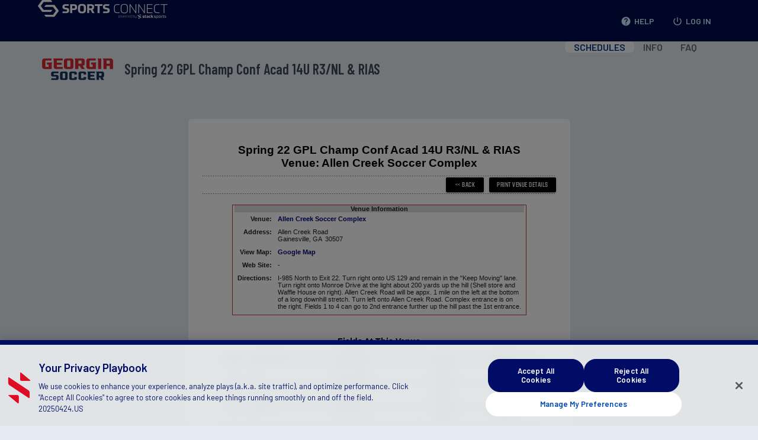

--- FILE ---
content_type: text/css
request_url: https://gs-spr22acadathclriasr3nl.sportsaffinity.com/Foundation/css/mobile-header.css?v=07312024
body_size: 4393
content:
.as-top-nav {
    background: #000e4d;
    height: 70px;
    display: flex;
    width: 100%;
}

.container {
    width: calc(100% - 30px);
    margin: 0 auto 0 auto;
    max-width: 1280px;
}

.flex {
    display: flex;
    align-items: center;
}

.brand-head-logo {
    height: 32px;
}

#account-navigation {
    display: block;
    position: relative;
    margin-left: auto;
}

/* menu toggle styles */
.mobile-account-toggle {
    height: 70px;
    position: relative;
    width: 70px;
    display: flex;
    align-items: center;
    justify-content: center;
    background: #000e4d;
    border: 0 none;
    cursor: pointer;
    padding: 0 12px 0 0;
    transition: background 0.3s ease;
    z-index: 10;
}

    .mobile-account-toggle:focus {
        background-color: inherit;
    }

    .mobile-account-toggle .user-icon {
        opacity: 0.5;
        transition: opacity 0.3s ease;
    }

    .mobile-account-toggle:after {
        content: "";
        position: absolute;
        top: 50%;
        transform: translateY(-50%) rotate(45deg);
        width: 0;
        height: 0;
        border: solid white;
        border-width: 0 2px 2px 0;
        padding: 3px;
        transition: transform 0.3s ease;
        right: 12px;
        margin-top: -1px;
    }

/* nav styles */
#account-navigation > ul {
    max-height: 0;
    overflow: hidden;
    opacity: 0;
    position: absolute;
    top: 50%;
    right: 0;
    background: #002e87;
    transition: top 0.3s ease, opacity 0.3s ease;
    margin: 0;
    padding: 0;
    z-index: 11;
    border-radius: 0 0 6px 6px;
    list-style: none;
    width: 200px;
}

    #account-navigation > ul li {
        float: none;
    }

    #account-navigation > ul ul {
        max-height: 0;
        opacity: 0;
        background: #0049b3;
        transition: max-height 0.3s ease, opacity 0.3s ease;
        margin: 0;
        z-index: 9;
        list-style: none;
        padding: 0;
    }

    #account-navigation > ul > li a {
        white-space: pre;
        color: #fff;
        display: flex;
        padding: 0 15px 0 20px;
        text-decoration: none;
        font-family: "Barlow", sans-serif;
        font-weight: 400;
        font-size: 16px;
        height: 40px;
        align-items: center;
        position: relative;
    }

        #account-navigation > ul > li a:hover {
            background-color: inherit;
        }

    #account-navigation > ul ul > li a {
        white-space: wrap;
        font-size: 12px;
        line-height: 18px;
        height: auto;
        padding: 6px 20px;
    }

    #account-navigation > ul > li a .icon {
        margin-right: 10px;
    }

.arrow {
    position: absolute;
    width: 8px;
    right: 15px;
    top: 50%;
    transform: translateY(-50%) rotate(180deg);
    height: 5px;
    transition: transform 0.3s ease;
}

    .arrow::after {
        content: "";
        display: block;
        width: 8px;
        height: 5px;
        background-image: url(../../Images/common/menu-icons/arrow.svg);
        background-repeat: no-repeat;
    }

/* visible mobile nav */
#account-navigation.visible .mobile-account-toggle {
    background: #002e87;
}

    #account-navigation.visible .mobile-account-toggle .user-icon {
        opacity: 1;
    }

    #account-navigation.visible .mobile-account-toggle:after {
        transform: translateY(-30%) rotate(-135deg);
    }

#account-navigation.visible > ul {
    top: 100%;
    max-height: 625px;
    opacity: 1;
    padding: 10px 0 5px;
    display: block;
    height: auto;
}

#account-navigation li.visible-sub .arrow {
    transform: rotate(0deg);
}

#account-navigation li ul {
    display: none;
    top: 45px;
}

#account-navigation li.visible-sub ul {
    display: block;
    max-height: 390px;
    opacity: 1;
    padding: 10px;
    height: auto;
    overflow: auto;
}

    #account-navigation li.visible-sub ul::-webkit-scrollbar {
        width: 4px;
        margin-right: 5px;
    }

    #account-navigation li.visible-sub ul::-webkit-scrollbar-track {
        background: #f1f1f1;
    }

    #account-navigation li.visible-sub ul::-webkit-scrollbar-thumb {
        background: #1E1E1E61;
        border-radius: 4px;
    }

        #account-navigation li.visible-sub ul::-webkit-scrollbar-thumb:hover {
            background: #555;
        }

.top-nav-wrapper .responsive-nav,
.top-nav-wrapper .close-icon {
    display: none;
}

.top-nav-wrapper {
    position: relative;
    background-color: #ffffff;
    border-radius: 6px;
}

.nav-bottom {
    border-top: 1px solid #C3CCDA;
    height: 15px;
    margin: 0 24px;
}

@media screen and (min-width: 768px) {
    .container {
        width: 90%;
    }

    .mobile-account-toggle {
        display: none;
    }

    #account-navigation {
        margin-right: 0;
    }

        #account-navigation > ul {
            top: auto;
            width: auto;
            position: relative;
            opacity: 1;
            overflow: visible;
            max-height: unset;
            padding: 0;
            background: transparent;
            display: flex;
        }

            #account-navigation > ul > li a {
                padding: 0 12px;
                color: #d2e9ff;
                font-size: 14px;
                font-weight: 600;
                transition: background 0.3s ease;
            }

                #account-navigation > ul > li a:hover {
                    background: #000c66;
                }

            #account-navigation > ul ul {
                position: absolute;
                background: #ebf0f5;
                width: 300px;
                max-height: 300px;
                border-radius: 0 6px 6px 6px;
            }

                #account-navigation > ul ul li {
                    width: 100%;
                }

                #account-navigation > ul ul > li > a {
                    color: #000c66;
                    padding: 8px;
                    font-size: 14px;
                    line-height: 21px;
                    font-weight: 500;
                    background: transparent;
                    border-radius: 6px;
                }

                    #account-navigation > ul ul > li > a:hover {
                        background: #ced8e0;
                    }

        #account-navigation li.visible-sub > a {
            background: #000c66;
        }

    .arrow {
        position: relative;
        height: 6px;
        top: auto;
        right: auto;
        transition: transform 0.3s ease;
        margin-top: 6px;
        margin-left: 15px;
    }
}

.dropdwn:hover .dropdwn-content li,
.dropdwn:hover .mega-menu li {
    max-height: 800px;
}


@media screen and (max-width:768px) {
    #MemberTitleAndControls {
        padding: 0 15px;
    }

    .season-picker-dashboard {
        max-width: 100%;
        margin: 0px;
    }

    #account-navigation li.visible-sub ul {
        position: unset;
    }

    #nav-mobile {
        display: none;
    }

    .as-top-nav .container {
        margin: 0;
        width: 100% !important;
    }

    .as-top-nav .head-logo-wrapper {
        margin-left: 20px;
    }

/*
    .dropdwn:hover .dropdwn-content li {
        max-height: 0px;
    }
*/

    li {
        -webkit-tap-highlight-color: transparent;
    }

        li:focus {
            outline: none !important;
        }

    .as-sub-menu-tabs .tab.dropdwn .mega-menu h5::after {
        font-family: "Material Icons";
        content: '\e5c5';
        display: inline-block;
        margin-left: 3px;
        color: #7492AC;
        font-size: 18px;
        cursor: default;
        vertical-align: middle;
    }

    .as-sub-menu-tabs .tab.dropdwn .mega-menu h5.active::after {
        transform: translateY(2%) rotate(-180deg);
        float: none;
        vertical-align: middle;
    }

    .as-sub-menu-tabs .tab.dropdwn a b {
        float: none;
    }

    .as-main-menu .brand-logo {
        position: relative;
        flex-direction: column;
        align-items: flex-start;
        width: 60%;
    }

        .as-main-menu .brand-logo img {
            max-width: 285px;
        }

    .top-nav-wrapper .responsive-nav,
    .top-nav-wrapper .nav-content.show,
    .top-nav-wrapper .close-icon {
        display: block;
    }

    .top-nav-wrapper .nav-content {
        display: none;
    }

    .top-nav-wrapper .responsive-nav .nav-container {
        padding: 15px 0;
    }

        .top-nav-wrapper .responsive-nav .nav-container b {
            font-size: 16px;
            font-weight: 700;
            color: #000C66;
        }


    .top-nav-wrapper .overlay {
        position: fixed;
        top: 0;
        left: 0;
        width: 100%;
        height: 100%;
        background-color: rgba(0, 12, 102, 0.35);
        z-index: 999;
        display: none;
    }

        .top-nav-wrapper .overlay.show-overlay {
            display: block;
        }

    .top-nav-wrapper .nav-content {
        position: absolute !important;
        top: 0;
        width: 260px;
        right: 8px;
        z-index: 1000;
    }

    .top-nav-wrapper .as-sub-menu-tabs {
        flex-wrap: nowrap;
        flex-direction: column;
        margin: 0 !important;
        width: 100%;
    }

        .top-nav-wrapper .as-sub-menu-tabs .tab.dropdwn .dropdwn-title:after {
            float: none;
            vertical-align: middle;
        }

    .top-nav-wrapper .as-sub-menu .as-sub-menu-tabs .tab a.active {
        color: #5B6B7A;
        box-shadow: none;
        background-color: none;
    }

        .top-nav-wrapper .as-sub-menu .as-sub-menu-tabs .tab a.active::after {
            float: none;
            vertical-align: middle;
            color: #7492AC !important;
        }

    .top-nav-wrapper .close-icon {
        position: absolute;
        right: 20px;
        z-index: 99999;
        top: 15px;
    }

    .top-nav-wrapper {
        margin-top: 33px;
    }

/*
    .as-sub-menu-tabs .tab .dropdwn-content,
    .as-sub-menu-tabs .tab .mega-menu {
        position: relative;
        top: 0;
        box-shadow: none;
    }

    .as-sub-menu .as-sub-menu-tabs .tab {
        height: 100%;
        position: relative;
    }

        .as-sub-menu .as-sub-menu-tabs .tab a {
            padding: 0 20px;
        }

    .tab.dropdwn .dropdown-sub-menu {
        max-height: 190px;
        overflow-y: scroll;
        background-color: #F5F8FA;
        padding-bottom: 5px;
    }

        .tab.dropdwn .dropdown-sub-menu::-webkit-scrollbar,
        .tab.dropdwn .mega-menu .mega-menu-sub::-webkit-scrollbar {
            width: 4px;
            margin-right: 5px;
        }

        .tab.dropdwn .dropdown-sub-menu::-webkit-scrollbar-track,
        .tab.dropdwn .mega-menu .mega-menu-sub::-webkit-scrollbar-track {
            background: #f1f1f1;
        }

        .tab.dropdwn .dropdown-sub-menu::-webkit-scrollbar-thumb,
        .tab.dropdwn .mega-menu .mega-menu-sub::-webkit-scrollbar-thumb {
            background: #1E1E1E61;
            border-radius: 4px;
        }

            .tab.dropdwn .dropdown-sub-menu::-webkit-scrollbar-thumb:hover,
            .tab.dropdwn .mega-menu .mega-menu-sub::-webkit-scrollbar-thumb:hover {
                background: #555;
            }

        .tab.dropdwn .dropdown-sub-menu li {
            max-height: 30px;
            width: 100%;
            border: none;
            cursor: pointer;
        }

        .tab.dropdwn .dropdown-sub-menu > li.active-parent {
            max-height: 150px;
            background: none;
        }

        .tab.dropdwn .dropdown-sub-menu .mega-menu-sub {
            background-color: #EBF0F5;
            overflow-y: auto;
            max-height: 90px;
            padding 0px;
        }

    .tab.dropdwn .mega-menu li h5 {
        padding-left: 30px;
        display: inline-block;
        vertical-align: middle;
        color: #748899;
        font-size: 16px;
        line-height: 30px;
        margin: 0px;
        width: 100%;
    }

        .tab.dropdwn .mega-menu li h5:last-child {
            margin-bottom: 20px;
        }

    .tab.dropdwn .mega-menu.dropdown-sub-menu .mega-menu-sub li {
        padding-left: 40px;
        box-sizing: border-box;
    }

        .tab.dropdwn .mega-menu.dropdown-sub-menu .mega-menu-sub li a {
            font-size: 13px;
            font-weight: 500;
            line-height: 13px;
            color: #5B6B7A;
        }

            .tab.dropdwn .mega-menu.dropdown-sub-menu .mega-menu-sub li a:hover {
                background-color: unset;
            }

        .tab.dropdwn .mega-menu.dropdown-sub-menu .mega-menu-sub li:hover {
            background-color: #0000001a;
        }

    .tab.dropdwn .mega-menu .mega-menu-sub a.disabled {
        display: none;
    }

    .tab.dropdwn .dropdown-sub-menu li a {
        border: none;
        padding-left: 30px;
        width: 100%;
        box-sizing: border-box;
        white-space: nowrap;
    }

    .tab.dropdwn .nav-arrow:after {
        transform: translateY(-2%) rotate(-180deg);
    }

    .tab.dropdwn .nav-arrow:after,
    .tab.dropdwn .nav-arrow,
    .as-sub-menu-tabs .tab.dropdwn a:after {
        float: none !important;
        vertical-align: middle;
    }
*/

    nav .brand-logo {
        position: relative;
        margin-bottom: 20px;
    }
}

@media only screen and (max-width: 600px) {
    .top-nav-wrapper {
        margin-top: 33px;
    }
}

@media screen and (min-width: 1024px) {
    #account-navigation > ul > li a {
        padding: 0 15px;
    }
}

#tools-nav {
    margin-left: auto;
    margin-top: auto;
    margin-right: 10px;
    align-items: flex-end;
    display: flex;
    overflow: visible;
    width: 40%;
    justify-content: end;
    position: relative;
}

    #tools-nav ul {
        padding: 0 !important;
        margin: 0 !important;
        display: flex;
        width: 92px;
        flex-direction: column;
        list-style: none;
        z-index: 9;
    }

    #tools-nav li {
        display: none;
        order: 2;
    }

        #tools-nav li.active {
            display: flex;
            order: 1;
        }

        #tools-nav li a {
            box-sizing: border-box;
            background: #FFFFFF;
            border-radius: 4px 4px 0 0 !important;
            align-items: center;
            justify-content: flex-start;
            flex-shrink: 0;
            display: flex;
            height: 32px;
            width: 92px;
            padding: 0 12px;
            letter-spacing: 0.015em;
            font-family: "Barlow Condensed", Arial, Helvetica, sans-serif;
            font-weight: 600;
            color: #5B6B7A;
            font-size: 16px;
            text-decoration: none;
        }

    #tools-nav #tool-menu-toggle {
        background: #F5F8FA;
        border-radius: 4px 4px 0 0;
        border: 0;
        padding: 0;
        margin: 0 0 0 1px;
        width: 32px;
        height: 32px;
        display: flex;
        align-items: center;
        justify-content: center;
        flex-shrink: 0;
        color: #748899;
        cursor: pointer;
        position: relative;
        z-index: 10;
    }

        #tools-nav #tool-menu-toggle .toggle-off-icon {
            position: absolute;
            display: none;
        }

        #tools-nav #tool-menu-toggle .toggle-on-icon {
            position: absolute;
        }

    /* when nav is visible, these are the styles: */
    #tools-nav.visible ul {
        width: 125px;
        position: absolute;
        top: 0;
        right: 0;
        background: #fff;
        box-shadow: 0 0 0 1px #E5EBF2;
        border-radius: 4px;
        overflow: hidden;
    }

    #tools-nav.visible li {
        display: flex;
    }

    #tools-nav.visible li a {
        width: 100%;
    }

    #tools-nav.visible li a b {
        line-height: initial;
    }

    #tools-nav.visible #tool-menu-toggle {
        background: #FFF;
        border-radius: 0px 4px 0 0;
    }

        #tools-nav.visible #tool-menu-toggle .toggle-off-icon {
            display: inline-block;
        }

        #tools-nav.visible #tool-menu-toggle .toggle-on-icon {
            display: none;
        }

@media screen and (min-width: 768px) {
    .org-header .container {
        height: 90px;
    }

    .org-header .brand-logo {
        flex-direction: row;
        align-items: flex-end;
        justify-content: flex-start;
        width: 100%;
        position: unset;
        padding-bottom: 0.75rem;
    }

        .org-header .brand-logo h2 {
            margin-left: 12px;
            line-height: 1em;
        }
}

@media screen and (min-width: 960px) {
    #tools-nav {
        margin-right: 15px;
    }

        #tools-nav ul {
            background: transparent;
            width: auto;
            flex-direction: row;
            position: absolute;
            bottom: 0;
            right: 0;
        }

        #tools-nav li {
            display: flex;
            order: 1;
            margin-left: 1px;
        }

            #tools-nav li a {
                background: #F5F8FA;
                color: #748899;
                width: auto;
                transition: color 350ms;
            }

                #tools-nav li a:hover {
                    color: #000C66;
                    background-color: #F0F7FF;
                }

            #tools-nav li.active a {
                background: #fff;
                color: #374552;
            }

        /* override visible styles: */
        #tools-nav.visible ul {
            width: auto;
            position: static;
            top: auto;
            right: auto;
            background: transparent;
            box-shadow: 0 0 0 0 transparent;
            border-radius: 4px;
            overflow: visible;
        }

        #tools-nav #tool-menu-toggle {
            display: none;
        }
}


--- FILE ---
content_type: text/css
request_url: https://gs-spr22acadathclriasr3nl.sportsaffinity.com/FND/AS_FND_STD_Header-Footer.css?v=07302025
body_size: 13669
content:
/**** Styles from MaterializeCss for Nav Menus ****/
@import url('https://fonts.googleapis.com/css2?family=Barlow:wght@400;500;600&display=swap');
@import url('https://fonts.googleapis.com/css2?family=Barlow+Condensed:wght@600&display=swap');

@font-face{
  font-family:'Barlow';
  src: url('../fonts/barlow/Barlow-Regular.woff') format('woff'), /* Modern Browsers */
      url('../fonts/barlow/Barlow-Regular.ttf')  format('truetype'); /* Safari, Android, iOS */
  font-weight: 400;
}

@font-face{
  font-family:'Barlow Medium';
  src: url('../fonts/barlow/Barlow-Medium.woff') format('woff'), /* Modern Browsers */
      url('../fonts/barlow/Barlow-Medium.ttf')  format('truetype'); /* Safari, Android, iOS */
  font-weight: 500;
}

@font-face{
  font-family:'Barlow Sami Bold';
  src: url('../fonts/barlow/Barlow-SemiBold.woff') format('woff'), /* Modern Browsers */
      url('../fonts/barlow/Barlow-SemiBold.ttf')  format('truetype'); /* Safari, Android, iOS */
  font-weight: 600;
}

@font-face{
  font-family:'DSG Sans';
  src: url('../fonts/dsg/DSGSans-Bold.eot'); /* IE9 Compat Modes */
  src: url('../fonts/dsg/DSGSans-Bold.eot?#iefix') format('embedded-opentype'), /* IE6-IE8 */
      url('../fonts/dsg/DSGSans-Bold.otf'),
      url('../fonts/dsg/DSGSans-Bold.woff') format('woff'), /* Modern Browsers */
      url('../fonts/dsg/DSGSans-Bold.ttf')  format('truetype'), /* Safari, Android, iOS */
      url('../fonts/dsg/DSGSans-Bold.svg') format('svg'); /* Legacy iOS */
  font-weight: 400;
}

@font-face{
  font-family:'DSG Sans Medium';
  src: url('../fonts/dsg/DSGSans-Medium.eot'); /* IE9 Compat Modes */
  src: url('../fonts/dsg/DSGSans-Medium.eot?#iefix') format('embedded-opentype'), /* IE6-IE8 */
      url('../fonts/dsg/DSGSans-Medium.otf'),
      url('../fonts/dsg/DSGSans-Medium.woff') format('woff'), /* Modern Browsers */
      url('../fonts/dsg/DSGSans-Medium.ttf')  format('truetype'), /* Safari, Android, iOS */
      url('../fonts/dsg/DSGSans-Medium.svg') format('svg'); /* Legacy iOS */
  font-weight: 400;
}

@font-face {
  font-family: 'Roboto';
  src: url('../fonts/roboto/Roboto-Light.eot'), /* IE9 Compat Modes */
      url('../fonts/roboto/Roboto-Light.eot?#iefix') format('embedded-opentype'), /* IE6-IE8 */
      url('../fonts/roboto/Roboto-Light.woff2') format('woff2'),
      url('../fonts/roboto/Roboto-Light.woff') format('woff'), /* Modern Browsers */
      url('../fonts/roboto/Roboto-Light.ttf')  format('truetype'), /* Safari, Android, iOS */
      url('../fonts/roboto/Roboto-Light.svg') format('svg');
  font-weight: 300;
}

@font-face {
  font-family: 'Roboto';
  src: url('../fonts/roboto/Roboto-Regular.eot'), /* IE9 Compat Modes */
      url('../fonts/roboto/Roboto-Regular.eot?#iefix') format('embedded-opentype'), /* IE6-IE8 */
      url('../fonts/roboto/Roboto-Regular.woff2') format('woff2'),
      url('../fonts/roboto/Roboto-Regular.woff') format('woff'), /* Modern Browsers */
      url('../fonts/roboto/Roboto-Regular.ttf')  format('truetype'), /* Safari, Android, iOS */
      url('../fonts/roboto/Roboto-Regular.svg') format('svg');
  font-weight: 400;
}

@font-face {
  font-family: 'Material Icons';
  font-style: normal;
  font-weight: 400;
  src: url('../fonts/material-icons/MaterialIcons-Regular.eot'); /* For IE6-8 */
  src: local('Material Icons'),
      local('MaterialIcons-Regular'),
      url('../fonts/material-icons/MaterialIcons-Regular.woff2') format('woff2'),
      url('../fonts/material-icons/MaterialIcons-Regular.woff') format('woff'),
      url('../fonts/material-icons/MaterialIcons-Regular.ttf') format('truetype');
}
.dsg-font {
    font-family: 'DSG Sans', Arial, sans-serif;
}
.material-icons {
  font-family: 'Material Icons';
  font-weight: normal;
  font-style: normal;
  font-size: 24px;  /* Preferred icon size */
  display: inline-block;
  line-height: 1;
  text-transform: none;
  letter-spacing: normal;
  word-wrap: normal;
  white-space: nowrap;
  direction: ltr;

  /* Support for all WebKit browsers. */
  -webkit-font-smoothing: antialiased;
  /* Support for Safari and Chrome. */
  text-rendering: optimizeLegibility;

  /* Support for Firefox. */
  -moz-osx-font-smoothing: grayscale;

  /* Support for IE. */
  font-feature-settings: 'liga';
}
.detail-icon {
    display:inline-block;
    min-width: 25px;
    margin:5px;
}
html {
  color: rgba(0, 0, 0, 0.87);
  height: 100%;
}
body {
	display: flex;
	height: 100%;
	flex-direction: column;
	background-image: none !important;
    background-color: #E5EBF2 !important;
    font-family: 'Barlow', sans-serif !important;
    font-weight: normal !important;
    color: rgba(0, 0, 0, 0.87) !important;
    font-size: 15px !important;
}
a {
  text-decoration: none !important;
}
a.text-underline {
  text-decoration-line: underline !important; /* created after "none !important" - this is the least egregious approach to allow underlines with links */
}
#main1011, .placeholder {
    flex: 1 0 auto !important; /*changed from "1" to support IE*/
    margin: 0 auto 60px !important;
    width: auto !important;
    height: auto !important;
    padding: 24px !important;
    border-radius: 6px;
    box-shadow: 0px 1px 1px rgba(0, 0, 0, 0.1);
    background-color: #fff !important;
    overflow-x: auto !important;
    border: 0 !important;
}
.placeholdernew {
    flex: 1 0 auto !important; /*changed from "1" to support IE*/
    margin: 0 auto 60px !important;
    width: auto !important;
    height: auto !important;
    padding: 24px !important;
    border-radius: 6px;
    box-shadow: 0px 1px 1px rgba(0, 0, 0, 0.1);
    background-color: #fff !important;
    overflow-x: auto !important;
    border: 0 !important;
}
.consolidate-row {
    margin: 0 !important;
    display: flex;
    justify-content: space-between;
}

.consolidate-content-header td {
    font-family: 'Barlow Condensed', sans-serif;
    font-style: normal;
    font-weight: 600;
    font-size: 24px;
    line-height: 29px;
    color: #3D4956;
    padding: 0 !important;
}

.consolidate-message {
    margin-top: 6px;
    margin-bottom: 6px !important;
    font-family: Barlow;
    font-style: normal;
    font-weight: 500;
    font-size: 16px;
    line-height: 19px;
    color: #7492AC;
    width: 80%;
    text-align: left;
}

.consolidate-column {
    padding: 0 !important;
    white-space: nowrap;
    margin-top: 0 !important; 
    left: auto;
    right: auto;
    float: left;
}

.consolidate-column.input {
    width: calc((100% - 250px) / 3);
    height: 61px !important;
    min-width: 100px;
}

.consolidate-column.buttons {
    width: 191px;
}

.consolidate-column label {
    color: #48749B !important;
    left: 11px !important;
    background: white;
    padding: 0 5px;
    top: 1.5rem !important;
}

.consolidate-column input[type=text]:focus:not([readonly]) + label,
.consolidate-column input[type=password]:focus:not([readonly]) + label {
    color: #0072EB !important;
}

.consolidate-column label.active {
    top: 1.2rem !important;
}

.consolidate-input {
    width: calc(100% - 36px) !important;
    height: 51px !important;
    margin: 0 !important;
    padding-left: 16px !important;
    padding-right: 16px !important;
    top: 1rem !important;
    color: #48749B;
}

.consolidate-input:disabled {
    border: 1px solid #C3CCDA !important;
    color: #C3CCDA !important;
}
.consolidate-input:disabled + label {
    color: #C3CCDA !important;
}

.rebrand-input {
    margin-top: 5px !important;
    margin-bottom: 3px !important;

    font-family: Barlow;
    font-style: normal;
    font-weight: 500;
    font-size: 16px;
    line-height: 19px;
    color: #3D4956 !important;
    background: transparent !important;
    border: 1px solid #7492AC !important;
    border-radius: 4px ! important;
}

.rebrand-input:focus:not([readonly]) {
    caret-color: #0072EB !important;
    border: 2px solid #0072EB !important;
    box-shadow: none ! important;
}

.consolidate-input-button {
    width: 90px;
    height: 35px;
    font-family: Barlow;
    font-style: normal;
    font-weight: 600;
    font-size: 16px;
    line-height: 19px;
    color: #C3CCDA;
    background: transparent;
    border: 1px solid #E5EBF2;
    border-radius: 6px;
    margin: 11px 4px 11px 0;
}

.consolidate-input-button:enabled {
    color: #0072EB;
    border: 1px solid #C3CCDA;
    cursor: pointer;
}

.consolidate-input-button:enabled:hover {
    border: 1px solid #7492AC;
    color: #0A4FB3;
}

.card-links-container a {
    display: block;
    white-space: nowrap;
    font-size: 14px;
    font-weight: 600;
}

.card-button {
    font-family: Barlow;
    font-style: normal;
    font-weight: 600;
    font-size: 16px;
    line-height: 19px;
    color: #0072EB;
    cursor: pointer;
    border-radius: 6px;
}

.card-button-primary {
    background: #0072eb;
    color: #fff;
    border: 1px solid #0072eb;
    transition: .2s ease-out;
}

.card-button-primary:hover {
    background: #0565D9;
}

.card-button-secondary {
    background: #fff;
    border: 1px solid #C3CCDA;
    color: #0072EB;
    transition: .2s ease-out;
}

.card-button-secondary:hover {
    border: 1px solid #7492AC;
    color: #0A4FB3;
}

#main1011-rebrand, .placeholder{
    flex: 1 0 auto !important; /*changed from "1" to support IE*/
    margin: 0 auto 60px !important;
    max-width: 1245px !important; /*changed from 1232px to support FND width*/
    height:auto !important;
    padding: 24px 32px !important;
    background-color: #FFFFFF;
    box-shadow: 0 1px 1px rgba(0, 0, 0, 0.1);
    border-radius: 6px;
    border: 0 !important;
    overflow-y: auto;
}

/*IE media query to fix flex bug*/
@media screen and (-ms-high-contrast: active), (-ms-high-contrast: none) {
	footer {
		padding-bottom: 10px;
	}
}
/*Add this if lteIE9 body {display: inline-block;}*/
/*END IE flex big fix ****/

footer.page-footer {
    height: 64px;
	margin: auto 0 0;
    font: 12px Barlow, medium;
    flex-shrink:0;
    padding-top: 0 !important;

}
.page-footer li {
	display:inline-block;
	padding:0 12px;
	border-left:1px solid #f5f5f5;
}
.page-footer li:first-child{
	padding-left:0 !important;
	border-left:none;
}
.custom-footer ul{
    margin: 0 !important;
    margin-bottom: 0.5rem !important;
    font-weight: 500;
    line-height: 0.95rem;
}
.custom-footer p {
    font: 12px Barlow, normal;
    color: #fff;
    margin: 0 !important;
    line-height: 1.4rem;
}
.custom-footer div{
    height: 100%;
    max-height: 44px !important;
    margin-bottom: 0 !important;
}
@media screen and (min-width:767px){
    img.footer-logo {
        max-width: 260px !important;
        height: 40px !important;
    }
}
nav {
    /*font-family: "Roboto", sans-serif;*/
    color: #fff;
    background-color: #ee6e73;
    width: 100%;
    height: 56px;
    line-height: 56px;
}

nav.nav-extended {
  height: auto;
  z-index:9;
}

nav.nav-extended .nav-wrapper {
  min-height: 64px;
  height: auto;
}

nav.nav-extended .nav-content {
  position: relative;
  line-height: normal;
}

nav a {
  color: #fff;
  text-decoration:none;
}

nav i,
nav [class^="mdi-"], nav [class*="mdi-"],
nav i.material-icons {
  display: block;
  font-size: 24px;
  height: 56px;
  line-height: 56px;
}

nav .nav-wrapper {
  position: relative;
  height: 100%;
}

@media only screen and (min-width: 993px) {
  nav a.button-collapse {
    display: none;
  }
}

nav .button-collapse.button-collapse {
    float: left;
    position: relative;
    z-index: 1;
    height: 37px;
    margin: 0 18px;
    color: #0D194F;
}

    nav .button-collapse.button-collapse i {
        height: 37px;
        line-height: unset;
    }

@media only screen and (min-width: 737px) {
    nav a.button-collapse {
        display: none;
    }
}

nav .brand-logo {
  position: absolute;
  color: #fff;
  display: inline-block;
  font-size: 2.1rem;
  padding: 0;
  white-space: nowrap;
}

nav .brand-logo.center {
  left: 50%;
  -webkit-transform: translateX(-50%);
          transform: translateX(-50%);
}
.report-head-logo {
    max-width: 100px;
}
@media only screen and (max-width: 500px) {
  nav .brand-logo {
    left: 50%;
    -webkit-transform: translateX(-50%);
            transform: translateX(-50%);
  }
  nav .brand-logo.left, nav .brand-logo.right {
    padding: 0;
    -webkit-transform: none;
            transform: none;
  }
  nav .brand-logo.left {
    left: 0.5rem;
  }
  nav .brand-logo.right {
    right: 0.5rem;
    left: auto;
  }
}

@media only screen and (max-width: 500px) {
    nav .brand-logo {
        left: unset;
        -webkit-transform: unset;
        transform: unset;
    }
}

nav .brand-logo.right {
  right: 0.5rem;
  padding: 0;
}

nav .brand-logo i,
nav .brand-logo [class^="mdi-"], nav .brand-logo [class*="mdi-"],
nav .brand-logo i.material-icons {
  float: left;
  margin-right: 15px;
}

nav .nav-title {
  display: inline-block;
  font-size: 32px;
  padding: 28px 0;
}

nav ul {
  margin: 0;
  padding:0;
}

nav .as-main-menu-responsive ul {
    position: absolute;
    right: 0;
    bottom: 0;
    top: 0;
}

nav ul li {
  transition: background-color .3s;
  float: left;
  padding: 0;
  list-style-type: none;
}
nav .as-main-menu-responsive.as-main-menu-responsive li,
nav .as-main-menu-responsive.as-main-menu-responsive li a {
    height:100%;
}
.as-main-menu-responsive.as-main-menu-responsive .brand-text {
    line-height:45px;
}
nav ul li.active {
    background-color: rgba(0, 0, 0, 0.1);
}
nav .as-main-menu-responsive.as-main-menu-responsive
.brand-logo-responsive .brand-text {
    display:inline-block;
    vertical-align:middle;
    width:62%;
}
nav ul a {
    transition: background-color .3s;
    font-size: 1rem;
    color: #fff;
    display: block;
    padding: 0 15px;
    cursor: pointer;
    text-decoration: none;
}

nav ul a.btn, nav ul a.btn-large, nav ul a.btn-large, nav ul a.btn-flat, nav ul a.btn-floating {
  margin-top: -2px;
  margin-left: 15px;
  margin-right: 15px;
}

nav ul a.btn > .material-icons, nav ul a.btn-large > .material-icons, nav ul a.btn-large > .material-icons, nav ul a.btn-flat > .material-icons, nav ul a.btn-floating > .material-icons {
  height: inherit;
  line-height: inherit;
}

nav ul a:hover {
  background-color: rgba(0, 0, 0, 0.1);
}

nav ul.left {
  float: left;
}

nav form {
  height: 100%;
}

nav .input-field {
  margin: 0;
  height: 100%;
}

nav .input-field input {
  height: 100%;
  font-size: 1.2rem;
  border: none;
  padding-left: 2rem;
}

nav .input-field input:focus, nav .input-field input[type=text]:valid, nav .input-field input[type=password]:valid, nav .input-field input[type=email]:valid, nav .input-field input[type=url]:valid, nav .input-field input[type=date]:valid {
  border: none;
  box-shadow: none;
}

nav .input-field label {
  top: 0;
  left: 0;
}

nav .input-field label i {
  color: rgba(255, 255, 255, 0.7);
  transition: color .3s;
}

nav .input-field label.active i {
  color: #fff;
}

.navbar-fixed {
  position: relative;
  height: 56px;
  z-index: 997;
}

.navbar-fixed nav {
  position: fixed;
}

@media only screen and (min-width: 601px) {
  nav.nav-extended .nav-wrapper {
    min-height: 64px;
  }
  nav, nav .nav-wrapper i, nav a.button-collapse, nav a.button-collapse i {
    height: 37px;
    line-height: 64px;
  }
  .navbar-fixed {
    height: 64px;
  }
}
/*END Styles from MaterializeCss for Nav Menus ****/
/**** Main Header Nav ****/
nav {background: #f5f5f5 !important;}
nav ul a, nav .brand-logo,
nav .nav-wrapper .brand-logo {
    color: #444;
}

.as-nav{background-color: #fff !important; box-shadow: 0 2px 2px 0 rgba(0, 0, 0, 0.14), 0 1px 5px 0 rgba(0, 0, 0, 0.12), 0 3px 1px -2px rgba(0, 0, 0, 0.2);}
.as-top-nav .container {
    height: 100%;
}
.as-top-nav ul{
    height: 100%;
    display: flex;
    align-items: center;
    margin:0 !important;
}
.as-top-nav ul a {
    font-size: 14px;
    color: #D2E9FF;
    height: 33px;
    line-height: 33px;
    font-weight: 600;
    font-style: normal;
}
.as-top-nav ul a:hover {
    background-color: #132367;
    border-radius: 6px;
}
.as-top-nav i.material-icons {
    font-size: 18px;
    height: 1px;
    line-height: 34px;
    margin-right: 5px;
}
.as-top-nav .dropdown {
  position: relative;
}
.as-top-nav .dropdown-button {
  position: relative;
  padding-right: 20px;
}
.as-top-nav .dropdown-button > .material-icons {
  position: absolute;
  top: 0;
  right: -2px;
}
.head-logo-wrapper {
    line-height: 37px;
}
nav.as-nav {
    background: #E5EBF2 !important;
    box-shadow: none !important;
}

nav .as-main-menu li a:link {
    color: #616b76;
    font-weight: 600;
    font-family: 'Barlow', sans-serif;
}

#nav-mobile {
    margin-right: 24px !important;
}

#nav-mobile li {
    font-family: 'Barlow', sans-serif;
    letter-spacing: 0;
    font-size: 16px;
}

#nav-mobile li {
    font-size: 16px;
    border-radius: 6px;
}

#nav-mobile a:hover {
    border-radius: 6px;
}

.brand-head-logo {
    height: 32px;
}

.head-logo-wrapper {
    line-height: 37px;
}

nav .nav-wrapper.as-main-menu {
    min-height: 83px;
}

.as-main-menu .brand-logo {
    font-family: 'Barlow Condensed', sans-serif;
    font-weight: 600;
    letter-spacing: 0;
    font-size: 24px;
    display:flex;
    align-items:center;
    margin-top: 15px;
}

.as-main-menu .brand-logo img {
    margin-right: 12px;
    max-height: 52px;
    float: left;
}
nav ul a, nav .brand-logo, nav .nav-wrapper .brand-logo {
    color: #3D4956;
}
.as-main-menu li {
    text-transform: capitalize !important;
}
.as-main-menu li a.active {
    background: white;
    color: #0E398D !important;
    border-radius: 6px;
}

.nav-container {
    background-color: white;
    border-radius: 6px;
    box-shadow: 0px 1px 1px rgba(0, 0, 0, 0.1);
}

.nav-bottom {
    border-top: 1px solid #C3CCDA;
    height: 15px;
    margin: 0 24px;
}

.as-sub-menu {
    background: none;
}
.as-sub-menu-tabs {
    display: flex;
    flex-wrap: wrap;
    position: relative;
    width: inherit;
    margin: 0 50px !important;
    padding-top: 10px;
    white-space: nowrap;
    box-sizing: border-box;
}

.as-sub-menu .as-sub-menu-tabs .tab {
    height: 36px;
    line-height: 36px;
}
.as-sub-menu .as-sub-menu-tabs .tab a.active {
    color: #0072EB;
    box-shadow: inset 0 -2px 0 0 #0072EB;
}

.as-sub-menu .as-sub-menu-tabs .tab a {
    color: #7492AC;
    font-family: 'Barlow', sans-serif;
    font-weight: 600 !important;
    font-size: 14px;
    /*font: normal normal 600 16px Barlow;*/
    padding: 0 10px;
    text-transform: capitalize;
}
.as-sub-menu .as-sub-menu-tabs .tab a b {
    font-weight: 600 !important;
}

.as-sub-menu-tabs .tab.dropdwn a b {
    cursor: default;
    padding-right: 7px;
}
.as-sub-menu-tabs .tab.dropdwn a:after {
    font-family: "Material Icons";
    content: '\e5c5';
    display: inline-block;
    float: right;
    margin-left: 3px;
    color: #7492AC;
    font-size: 18px;
    cursor: default;
}
.as-sub-menu-tabs .tab.dropdwn a.active:after {
    color: #0072EB !important;
}
.as-sub-menu-tabs .tab.disabled a, .as-sub-menu-tabs .tab.disabled a:hover {
    pointer-events: none;
    background-color: #DFDFDF !important;
    box-shadow: none;
    color: #9F9F9F !important;
    cursor: default;
}

.as-sub-menu-tabs .tab .dropdwn-content {
    position: absolute;
    width: auto; /*180px*/
    top: 37px;
    background-color: white;
    border-radius: 0 0 3px 3px;
    white-space: normal;
    box-shadow: 0 6px 10px 0 rgba(0,0,0,0.14), 0 1px 18px 0 rgba(0,0,0,0.12), 0 3px 5px -1px rgba(0,0,0,0.3);
    z-index: 50;
}

.as-sub-menu-tabs .tab .dropdwn-content li {
    float: none;
    line-height: 1.35;
    overflow: hidden;
    max-height: 0;
    -webkit-transition: max-height 200ms ease-in;
    -moz-transition: max-height 200ms ease-in;
    -o-transition: max-height 200ms ease-in;
    transition: max-height 200ms ease-in;
}

.as-sub-menu-tabs .tab .dropdwn-content li a {
    padding: 10px;
    float: left;
    width: 100%;
    border-bottom: 1px solid #DCDCDC;
    cursor: pointer;
}

.as-sub-menu-tabs .tab .dropdwn-content li a b {
    cursor: pointer;
}

.as-sub-menu-tabs .tab .dropdwn-content li a:after, .as-sub-menu-tabs .tab .mega-menu li a:after {
    content: '';
}

.as-sub-menu-tabs .tab .dropdwn-content li:last-child a {
    border-bottom: none;
}

.as-sub-menu-tabs .tab .mega-menu {
    position: absolute;
    width: auto;/*180px*/
    top:37px;
    background-color: white;
    border-radius: 0 0 3px 3px;
    white-space: normal;
    box-shadow: 0 6px 10px 0 rgba(0,0,0,0.14), 0 1px 18px 0 rgba(0,0,0,0.12), 0 3px 5px -1px rgba(0,0,0,0.3);
    z-index: 50;
}
.as-sub-menu-tabs .tab .mega-menu li {
    float: left !important;
    line-height: 1.35;
    overflow: hidden;
    max-height: 0;
    -webkit-transition: max-height 200ms ease-in;
    -moz-transition: max-height 200ms ease-in;
    -o-transition: max-height 200ms ease-in;
    transition: max-height 200ms ease-in;
    border-left: 1px solid #DCDCDC;
}
.as-sub-menu-tabs .tab .mega-menu li:first-child {
    border-left: none;
}

.as-sub-menu-tabs .tab .mega-menu li h5 {
    font-family: 'Barlow';
    font-size: 15px;
    color: #304A9A;
    padding: 0 10px;
    margin-bottom: 4px;
}

.as-sub-menu-tabs .tab .mega-menu .mega-menu-sub li {
    display: block !important;
    float: none !important;
    border-left: none;
}

.as-sub-menu-tabs .tab .mega-menu .mega-menu-sub li a {
    color: #7492AC;
    padding: 10px;
    float: left;
    width: 100%;
    cursor: pointer;
}

.as-sub-menu-tabs .tab .mega-menu .mega-menu-sub li a b {
    cursor: pointer;
}

.as-sub-menu-tabs .tab .mega-menu .mega-menu-sub li:last-child a {
    border-bottom: none;
}

nav .as-main-menu li a:visited {
    color: #616b76;
}

.dropdwn:hover .dropdwn-content li, .dropdwn:hover .mega-menu li {
    max-height: 800px;
}
.dropdown-content li > a, .dropdown-content li > span {
    font-size: 16px;
    color: #363636;
    padding: 4px 34px 4px 14px;
    min-height:33px;
}

/*END Main Header Nav ****/

#page-title-rebrand header h3 {
    font-family: 'Barlow Condensed', sans-serif;
    font-style: normal;
    font-weight: 600;
    font-size: 24px;
    line-height: 29px;
    color: #3D4956;
}

#page-title header h1, .btn, .btn-flat, .btn-large, thead th, .msg-icon,
.modal-header, .as-widget-header, .section-heading, .as-page-nav {
    font-family: "DSG Sans", Arial, sans-serif;
    font-size: 1.15rem;
    letter-spacing: 0.75px;
    font-weight: 400;
}
#nav-mobile li {
    font-family: 'Barlow';
    font-style: normal;
    font-weight: 600;
    font-size: 16px;
    line-height: 19px;
}
.as-page-nav ul a{
    font-size:1.4rem;
    line-height:2.5rem;
    transition: color .3s;
}
.as-page-nav ul a:hover {
    background-color: transparent;
    color: #304A9A;
}
#page-title > .row {
    margin-top: 0;
    margin-bottom: 0;
    z-index: 400;
}
#page-title header{display:inline-block;}
#page-title header h1{font-size: 2rem; margin: 1rem 0 0.5rem;}
#page-title .season-picker-dashboard{
	position:relative;
	top: -8.5px;
	margin-left:10px;
	width:auto;
	height: 1.9rem;
	display: inline-block !important;
    background-color: #FFF;
    font-size: 13px;
	border:1px solid #BBB;
    border-radius: 2px;
}
#page-title .season-picker-dashboard:focus{
    outline:none !important;
}
.member-breadcrumbs{font-size:13px;}

@media only screen and (max-width : 1024px) {
	.as-sub-menu .tabs .tab a {font-size: 12px; padding: 0 8px;}
	/*.as-sub-menu .tabs .tab:last-of-type a{padding-right:0;}*/
}
/*END Main Header Nav ****/
td.title a {
    font-size:10pt;
    text-decoration:underline !important;
    color:#304A9A;
    font-weight:normal;
}
/**** Custom Materialze Styles ****/
.responsive-img {
    max-width: 100%;
    height: auto;
}
.black{background-color:#000;}
.white {background-color:#fff;}
.white-text {
    color: #FFFFFF !important;
}
a {
    text-decoration: none;
    -webkit-tap-highlight-color: transparent;
}
ul {
    padding-left: 0;
    list-style-type: none;
    margin:0 !important;
}
.list-inline li{
    display:inline-block;
}
.mt20 {
    margin-top: 20px !important;
}
.mt10.mt10{margin-top:10px;}
.pb10 {
    padding-bottom:10px !important;
}
.grey-text {
    color: #9e9e9e !important;
}
.right-align{
    text-align:right;
}
.material-input-field {
    background-color: transparent;
    border: none;
    border-bottom: 1px solid #9e9e9e;
    border-radius: 0;
    outline: none;
    height: 3rem;
    width: 100%;
    font-size: 1rem;
    margin: 0 0 20px 0;
    padding: 0;
    box-shadow: none;
    box-sizing: content-box;
    transition: all 0.3s;
}

.row.less-padding,
.row.less-padding .col,
.row.less-padding .row{
    padding: 0.15rem;
}

.row.vcenter {
    display: flex;
    align-items: center;
    justify-content: flex-start;
}
.row.vcenter > span.col {
    margin-left: initial;
}
/*END Custom Materialze Styles ****/

/**** Materialize Grid ****/
.container {
    margin: 0 auto;
    max-width: 1280px;
	  width: 90%;
}
.row {
  margin-left: auto;
  margin-right: auto;
}
.row:after {
    content: "";
    display: table;
    clear: both;
}
.container .row, [class*='container_'] .row {
    margin-left: -0.75rem;
    margin-right: -0.75rem;
}
.row .col {
  float: left;
  box-sizing: border-box;
  padding: 0.75rem;
  min-height: 1px;
}
.row .col.col-pl-0{
    padding-left:0;
}
.row .col.col-pr-0{
    padding-right:0;
}
.row .col[class*="push-"], .row .col[class*="pull-"] {
  position: relative;
}

.row .col.s1 {
  width: 8.3333333333%;
  margin-left: auto;
  left: auto;
  right: auto;
}

.row .col.s2 {
  width: 16.6666666667%;
  margin-left: auto;
  left: auto;
  right: auto;
}

.row .col.s3 {
  width: 25%;
  margin-left: auto;
  left: auto;
  right: auto;
}

.row .col.s4 {
  width: 33.3333333333%;
  margin-left: auto;
  left: auto;
  right: auto;
}

.row .col.s5 {
  width: 41.6666666667%;
  margin-left: auto;
  left: auto;
  right: auto;
}

.row .col.s6 {
  width: 50%;
  margin-left: auto;
  left: auto;
  right: auto;
}

.row .col.s7 {
  width: 58.3333333333%;
  margin-left: auto;
  left: auto;
  right: auto;
}

.row .col.s8 {
  width: 66.6666666667%;
  margin-left: auto;
  left: auto;
  right: auto;
}

.row .col.s9 {
  width: 75%;
  margin-left: auto;
  left: auto;
  right: auto;
}

.row .col.s10 {
  width: 83.3333333333%;
  margin-left: auto;
  left: auto;
  right: auto;
}

.row .col.s11 {
  width: 91.6666666667%;
  margin-left: auto;
  left: auto;
  right: auto;
}

.row .col.s12 {
  width: 100%;
  margin-left: auto;
  left: auto;
  right: auto;
}

.row .col.offset-s1 {
  margin-left: 8.3333333333%;
}

.row .col.pull-s1 {
  right: 8.3333333333%;
}

.row .col.push-s1_4 {
  left: 2.3333333333%;
}

.row .col.push-s1 {
  left: 8.3333333333%;
}

.row .col.offset-s2 {
  margin-left: 16.6666666667%;
}

.row .col.pull-s2 {
  right: 16.6666666667%;
}

.row .col.push-s2 {
  left: 16.6666666667%;
}

.row .col.offset-s3 {
  margin-left: 25%;
}

.row .col.pull-s3 {
  right: 25%;
}

.row .col.push-s3 {
  left: 25%;
}

.row .col.offset-s4 {
  margin-left: 33.3333333333%;
}

.row .col.pull-s4 {
  right: 33.3333333333%;
}

.row .col.push-s4 {
  left: 33.3333333333%;
}

.row .col.offset-s5 {
  margin-left: 41.6666666667%;
}

.row .col.pull-s5 {
  right: 41.6666666667%;
}

.row .col.push-s5 {
  left: 41.6666666667%;
}

.row .col.offset-s6 {
  margin-left: 50%;
}

.row .col.pull-s6 {
  right: 50%;
}

.row .col.push-s6 {
  left: 50%;
}

.row .col.offset-s7 {
  margin-left: 58.3333333333%;
}

.row .col.pull-s7 {
  right: 58.3333333333%;
}

.row .col.push-s7 {
  left: 58.3333333333%;
}

.row .col.offset-s8 {
  margin-left: 66.6666666667%;
}

.row .col.pull-s8 {
  right: 66.6666666667%;
}

.row .col.push-s8 {
  left: 66.6666666667%;
}

.row .col.offset-s9 {
  margin-left: 75%;
}

.row .col.pull-s9 {
  right: 75%;
}

.row .col.push-s9 {
  left: 75%;
}

.row .col.offset-s10 {
  margin-left: 83.3333333333%;
}

.row .col.pull-s10 {
  right: 83.3333333333%;
}

.row .col.push-s10 {
  left: 83.3333333333%;
}

.row .col.offset-s11 {
  margin-left: 91.6666666667%;
}

.row .col.pull-s11 {
  right: 91.6666666667%;
}

.row .col.push-s11 {
  left: 91.6666666667%;
}

.row .col.offset-s12 {
  margin-left: 100%;
}

.row .col.pull-s12 {
  right: 100%;
}

.row .col.push-s12 {
  left: 100%;
}

.row .col.float-right{
    float: right;
}
@media only screen and (max-width:250px) {
    .row .col.xs12 {
        width: 100%;
        margin-left: auto;
        left: auto;
        right: auto;
    }
}
@media only screen and (min-width: 601px) {
  .row .col.m1 {
    width: 8.3333333333%;
    margin-left: auto;
    left: auto;
    right: auto;
  }
  .row .col.m2 {
    width: 16.6666666667%;
    margin-left: auto;
    left: auto;
    right: auto;
  }
  .row .col.m3 {
    width: 25%;
    margin-left: auto;
    left: auto;
    right: auto;
  }
  .row .col.m4 {
    width: 33.3333333333%;
    margin-left: auto;
    left: auto;
    right: auto;
  }
  .row .col.m5 {
    width: 41.6666666667%;
    margin-left: auto;
    left: auto;
    right: auto;
  }
  .row .col.m6 {
    width: 50%;
    margin-left: auto;
    left: auto;
    right: auto;
  }
  .row .col.m7 {
    width: 58.3333333333%;
    margin-left: auto;
    left: auto;
    right: auto;
  }
  .row .col.m8 {
    width: 66.6666666667%;
    margin-left: auto;
    left: auto;
    right: auto;
  }
  .row .col.m9 {
    width: 75%;
    margin-left: auto;
    left: auto;
    right: auto;
  }
  .row .col.m10 {
    width: 83.3333333333%;
    margin-left: auto;
    left: auto;
    right: auto;
  }
  .row .col.m11 {
    width: 91.6666666667%;
    margin-left: auto;
    left: auto;
    right: auto;
  }
  .row .col.m12 {
    width: 100%;
    margin-left: auto;
    left: auto;
    right: auto;
  }
  .row .col.offset-m1 {
    margin-left: 8.3333333333%;
  }
  .row .col.pull-m1 {
    right: 8.3333333333%;
  }
  .row .col.push-m1 {
    left: 8.3333333333%;
  }
  .row .col.offset-m2 {
    margin-left: 16.6666666667%;
  }
  .row .col.pull-m2 {
    right: 16.6666666667%;
  }
  .row .col.push-m2 {
    left: 16.6666666667%;
  }
  .row .col.offset-m3 {
    margin-left: 25%;
  }
  .row .col.pull-m3 {
    right: 25%;
  }
  .row .col.push-m3 {
    left: 25%;
  }
  .row .col.offset-m4 {
    margin-left: 33.3333333333%;
  }
  .row .col.pull-m4 {
    right: 33.3333333333%;
  }
  .row .col.push-m4 {
    left: 33.3333333333%;
  }
  .row .col.offset-m5 {
    margin-left: 41.6666666667%;
  }
  .row .col.pull-m5 {
    right: 41.6666666667%;
  }
  .row .col.push-m5 {
    left: 41.6666666667%;
  }
  .row .col.offset-m6 {
    margin-left: 50%;
  }
  .row .col.pull-m6 {
    right: 50%;
  }
  .row .col.push-m6 {
    left: 50%;
  }
  .row .col.offset-m7 {
    margin-left: 58.3333333333%;
  }
  .row .col.pull-m7 {
    right: 58.3333333333%;
  }
  .row .col.push-m7 {
    left: 58.3333333333%;
  }
  .row .col.offset-m8 {
    margin-left: 66.6666666667%;
  }
  .row .col.pull-m8 {
    right: 66.6666666667%;
  }
  .row .col.push-m8 {
    left: 66.6666666667%;
  }
  .row .col.offset-m9 {
    margin-left: 75%;
  }
  .row .col.pull-m9 {
    right: 75%;
  }
  .row .col.push-m9 {
    left: 75%;
  }
  .row .col.offset-m10 {
    margin-left: 83.3333333333%;
  }
  .row .col.pull-m10 {
    right: 83.3333333333%;
  }
  .row .col.push-m10 {
    left: 83.3333333333%;
  }
  .row .col.offset-m11 {
    margin-left: 91.6666666667%;
  }
  .row .col.pull-m11 {
    right: 91.6666666667%;
  }
  .row .col.push-m11 {
    left: 91.6666666667%;
  }
  .row .col.offset-m12 {
    margin-left: 100%;
  }
  .row .col.pull-m12 {
    right: 100%;
  }
  .row .col.push-m12 {
    left: 100%;
  }
}

@media only screen and (min-width: 993px) {
  .row .col.l1 {
    width: 8.3333333333%;
    margin-left: auto;
    left: auto;
    right: auto;
  }
  .row .col.l2 {
    width: 16.6666666667%;
    margin-left: auto;
    left: auto;
    right: auto;
  }
  .row .col.l3 {
    width: 25%;
    margin-left: auto;
    left: auto;
    right: auto;
  }
  .row .col.l4 {
    width: 33.3333333333%;
    margin-left: auto;
    left: auto;
    right: auto;
  }
  .row .col.l5 {
    width: 41.6666666667%;
    margin-left: auto;
    left: auto;
    right: auto;
  }
  .row .col.l6 {
    width: 50%;
    margin-left: auto;
    left: auto;
    right: auto;
  }
  .row .col.l7 {
    width: 58.3333333333%;
    margin-left: auto;
    left: auto;
    right: auto;
  }
  .row .col.l8 {
    width: 66.6666666667%;
    margin-left: auto;
    left: auto;
    right: auto;
  }
  .row .col.l9 {
    width: 75%;
    margin-left: auto;
    left: auto;
    right: auto;
  }
  .row .col.l10 {
    width: 83.3333333333%;
    margin-left: auto;
    left: auto;
    right: auto;
  }
  .row .col.l11 {
    width: 91.6666666667%;
    margin-left: auto;
    left: auto;
    right: auto;
  }
  .row .col.l12 {
    width: 100%;
    margin-left: auto;
    left: auto;
    right: auto;
  }
  .row .col.offset-l1 {
    margin-left: 8.3333333333%;
  }
  .row .col.pull-l1 {
    right: 8.3333333333%;
  }
  .row .col.push-l1 {
    left: 8.3333333333%;
  }
  .row .col.offset-l2 {
    margin-left: 16.6666666667%;
  }
  .row .col.pull-l2 {
    right: 16.6666666667%;
  }
  .row .col.push-l2 {
    left: 16.6666666667%;
  }
  .row .col.offset-l3 {
    margin-left: 25%;
  }
  .row .col.pull-l3 {
    right: 25%;
  }
  .row .col.push-l3 {
    left: 25%;
  }
  .row .col.offset-l4 {
    margin-left: 33.3333333333%;
  }
  .row .col.pull-l4 {
    right: 33.3333333333%;
  }
  .row .col.push-l4 {
    left: 33.3333333333%;
  }
  .row .col.offset-l5 {
    margin-left: 41.6666666667%;
  }
  .row .col.pull-l5 {
    right: 41.6666666667%;
  }
  .row .col.push-l5 {
    left: 41.6666666667%;
  }
  .row .col.offset-l6 {
    margin-left: 50%;
  }
  .row .col.pull-l6 {
    right: 50%;
  }
  .row .col.push-l6 {
    left: 50%;
  }
  .row .col.offset-l7 {
    margin-left: 58.3333333333%;
  }
  .row .col.pull-l7 {
    right: 58.3333333333%;
  }
  .row .col.push-l7 {
    left: 58.3333333333%;
  }
  .row .col.offset-l8 {
    margin-left: 66.6666666667%;
  }
  .row .col.pull-l8 {
    right: 66.6666666667%;
  }
  .row .col.push-l8 {
    left: 66.6666666667%;
  }
  .row .col.offset-l9 {
    margin-left: 75%;
  }
  .row .col.pull-l9 {
    right: 75%;
  }
  .row .col.push-l9 {
    left: 75%;
  }
  .row .col.offset-l10 {
    margin-left: 83.3333333333%;
  }
  .row .col.pull-l10 {
    right: 83.3333333333%;
  }
  .row .col.push-l10 {
    left: 83.3333333333%;
  }
  .row .col.offset-l11 {
    margin-left: 91.6666666667%;
  }
  .row .col.pull-l11 {
    right: 91.6666666667%;
  }
  .row .col.push-l11 {
    left: 91.6666666667%;
  }
  .row .col.offset-l12 {
    margin-left: 100%;
  }
  .row .col.pull-l12 {
    right: 100%;
  }
  .row .col.push-l12 {
    left: 100%;
  }
}

@media only screen and (min-width: 1201px) {
  .row .col.xl1 {
    width: 8.3333333333%;
    margin-left: auto;
    left: auto;
    right: auto;
  }
  .row .col.xl2 {
    width: 16.6666666667%;
    margin-left: auto;
    left: auto;
    right: auto;
  }
  .row .col.xl3 {
    width: 25%;
    margin-left: auto;
    left: auto;
    right: auto;
  }
  .row .col.xl4 {
    width: 33.3333333333%;
    margin-left: auto;
    left: auto;
    right: auto;
  }
  .row .col.xl5 {
    width: 41.6666666667%;
    margin-left: auto;
    left: auto;
    right: auto;
  }
  .row .col.xl6 {
    width: 50%;
    margin-left: auto;
    left: auto;
    right: auto;
  }
  .row .col.xl7 {
    width: 58.3333333333%;
    margin-left: auto;
    left: auto;
    right: auto;
  }
  .row .col.xl8 {
    width: 66.6666666667%;
    margin-left: auto;
    left: auto;
    right: auto;
  }
  .row .col.xl9 {
    width: 75%;
    margin-left: auto;
    left: auto;
    right: auto;
  }
  .row .col.xl10 {
    width: 83.3333333333%;
    margin-left: auto;
    left: auto;
    right: auto;
  }
  .row .col.xl11 {
    width: 91.6666666667%;
    margin-left: auto;
    left: auto;
    right: auto;
  }
  .row .col.xl12 {
    width: 100%;
    margin-left: auto;
    left: auto;
    right: auto;
  }
  .row .col.offset-xl1 {
    margin-left: 8.3333333333%;
  }
  .row .col.pull-xl1 {
    right: 8.3333333333%;
  }
  .row .col.push-xl1 {
    left: 8.3333333333%;
  }
  .row .col.offset-xl2 {
    margin-left: 16.6666666667%;
  }
  .row .col.pull-xl2 {
    right: 16.6666666667%;
  }
  .row .col.push-xl2 {
    left: 16.6666666667%;
  }
  .row .col.offset-xl3 {
    margin-left: 25%;
  }
  .row .col.pull-xl3 {
    right: 25%;
  }
  .row .col.push-xl3 {
    left: 25%;
  }
  .row .col.offset-xl4 {
    margin-left: 33.3333333333%;
  }
  .row .col.pull-xl4 {
    right: 33.3333333333%;
  }
  .row .col.push-xl4 {
    left: 33.3333333333%;
  }
  .row .col.offset-xl5 {
    margin-left: 41.6666666667%;
  }
  .row .col.pull-xl5 {
    right: 41.6666666667%;
  }
  .row .col.push-xl5 {
    left: 41.6666666667%;
  }
  .row .col.offset-xl6 {
    margin-left: 50%;
  }
  .row .col.pull-xl6 {
    right: 50%;
  }
  .row .col.push-xl6 {
    left: 50%;
  }
  .row .col.offset-xl7 {
    margin-left: 58.3333333333%;
  }
  .row .col.pull-xl7 {
    right: 58.3333333333%;
  }
  .row .col.push-xl7 {
    left: 58.3333333333%;
  }
  .row .col.offset-xl8 {
    margin-left: 66.6666666667%;
  }
  .row .col.pull-xl8 {
    right: 66.6666666667%;
  }
  .row .col.push-xl8 {
    left: 66.6666666667%;
  }
  .row .col.offset-xl9 {
    margin-left: 75%;
  }
  .row .col.pull-xl9 {
    right: 75%;
  }
  .row .col.push-xl9 {
    left: 75%;
  }
  .row .col.offset-xl10 {
    margin-left: 83.3333333333%;
  }
  .row .col.pull-xl10 {
    right: 83.3333333333%;
  }
  .row .col.push-xl10 {
    left: 83.3333333333%;
  }
  .row .col.offset-xl11 {
    margin-left: 91.6666666667%;
  }
  .row .col.pull-xl11 {
    right: 91.6666666667%;
  }
  .row .col.push-xl11 {
    left: 91.6666666667%;
  }
  .row .col.offset-xl12 {
    margin-left: 100%;
  }
  .row .col.pull-xl12 {
    right: 100%;
  }
  .row .col.push-xl12 {
    left: 100%;
  }
}


.z-depth-0 {
    box-shadow: none !important
}
/*****************************************************************************************************/
/*Taken from Tables section of Materialize.css, but other table styles will override shareview tables*/
/*****************************************************************************************************/
.z-depth-1, nav, .card-panel, .card, .toast, .btn, .btn-large, .btn-floating, .collapsible, .side-nav {
    box-shadow: 0 2px 2px 0 rgba(0, 0, 0, 0.14), 0 1px 5px 0 rgba(0, 0, 0, 0.12), 0 3px 1px -2px rgba(0, 0, 0, 0.2)
}

    .z-depth-1-half, .btn:hover, .btn-large:hover, .btn-floating:hover {
        box-shadow: 0 3px 3px 0 rgba(0, 0, 0, 0.14), 0 1px 7px 0 rgba(0, 0, 0, 0.12), 0 3px 1px -1px rgba(0, 0, 0, 0.2)
    }

.z-depth-2 {
    box-shadow: 0 4px 5px 0 rgba(0, 0, 0, 0.14), 0 1px 10px 0 rgba(0, 0, 0, 0.12), 0 2px 4px -1px rgba(0, 0, 0, 0.3)
}

.z-depth-3 {
    box-shadow: 0 6px 10px 0 rgba(0, 0, 0, 0.14), 0 1px 18px 0 rgba(0, 0, 0, 0.12), 0 3px 5px -1px rgba(0, 0, 0, 0.3)
}

.z-depth-4, .modal {
    box-shadow: 0 8px 10px 1px rgba(0, 0, 0, 0.14), 0 3px 14px 2px rgba(0, 0, 0, 0.12), 0 5px 5px -3px rgba(0, 0, 0, 0.3)
}

.z-depth-5 {
    box-shadow: 0 16px 24px 2px rgba(0, 0, 0, 0.14), 0 6px 30px 5px rgba(0, 0, 0, 0.12), 0 8px 10px -5px rgba(0, 0, 0, 0.3)
}

.hoverable {
    transition: box-shadow .25s;
    box-shadow: 0
}

/******** content styles ********/
/**** Widgets ****/
.as-widget .card-content {
    padding-top: 0;
}

.as-widget-header {
    position: relative;
    font-size: 16px;
    margin: 0 -24px;
    background: #e9e9e9;
    padding: 14px 20px;
    border-bottom: 1px solid #90a4ae;
}

.as-widget .card-content h3 {
    font-size: 16px;
    margin-bottom: 0.5rem;
}

.as-widget .card-content img {
    max-width: 100%;
}

.as-widget .status-panel {
    height: 100%;
    margin: 24px 0 0;
    line-height: 1.25rem;
}

    .as-widget .status-panel .col {
        padding-left: 0;
    }

    .as-widget .status-panel i {
        margin-right: 5px;
    }

.as-widget .tabular-panel {
    margin: 0 -24px -12px;
}

    .as-widget .tabular-panel th {
        font-family: 'DSG sans', Arial, sans-serif;
        font-weight: 400;
        font-size: 14px;
    }

.widget-loader {
    display: inline-block;
    margin: 10px 0 0 10px;
    font-weight: 300;
    font-family: Roboto, Arial, sans-serif;
    font-size: 13px;
    padding: 0;
}

    .widget-loader > img {
        width: 24px;
        height: 24px;
        vertical-align: middle;
    }


.as-widget-action {
    text-align: right;
}

.as-widget-stacked .card-content {
    padding-bottom: 12px
}

.as-widget-stacked .as-widget-action, .as-widget-stacked .status-panel {
    text-align: center;
}

.as-widget-stacked .status-panel {
    height: 100%;
    margin: 12px 0 0;
}

.as-widget-stacked .as-widget-action {
    margin-top: 18px;
    padding-top: 12px;
    border-top: 1px solid #DDD;
}

.as-widget-stacked .widget-data-title, .as-widget-stacked .widget-data-output {
    display: block;
}

    .as-widget-stacked .widget-data-output, .as-widget-stacked .widget-data-output i {
        margin: 12px 0 0;
        font-size: 48px;
        line-height: 1;
    }

.widget-data-output a {
    color: inherit;
}

.status-stat-wrapper {
    font-family: 'DSG Sans', Arial, sans-serif;
    padding-top: 12px !important;
    padding-bottom: 12px !important;
    position: relative;
}

    .status-stat-wrapper:hover {
        cursor: pointer;
    }

        .status-stat-wrapper:hover:before {
            content: '';
            display: block;
            position: absolute;
            top: 0;
            bottom: 0;
            left: 0;
            right: 0;
            background-color: #e0e0e0;
            opacity: .9;
        }

        .status-stat-wrapper:hover:after {
            font-family: 'DSG Sans', Arial, sans-serif;
            content: 'View Details';
            color: rgba(50,50,50,1);
            font-size: 16px;
            text-align: center;
            position: absolute;
            width: 90px;
            height: 30px;
            margin: auto;
            top: 0;
            bottom: 0;
            left: 0;
            right: 0;
            padding: 4px;
            background-color: rgba(255,255,255,1);
            border: 1px solid rgba(50,50,50,1);
            border-radius: 4px;
        }

.widget-dropdown-wrapper {
    border-bottom: 1px solid #DDD;
}

    .widget-dropdown-wrapper div.input-field {
        margin-top: 0 !important;
        padding-top: 1.2rem !important;
        border-left: 1px solid #DDD;
    }

        .widget-dropdown-wrapper div.input-field:first-child {
            border-left: none;
        }

    .widget-dropdown-wrapper .select-wrapper input.select-dropdown {
        height: 2rem;
        line-height: 2rem;
        width: 100%;
        font-size: 0.9rem;
        margin: 4px 0 8px 0;
    }

    .widget-dropdown-wrapper .input-field label:not(.label-icon) {
        -webkit-transform: translateY(115%);
        transform: translateY(115%);
    }

.as-widget-small .card.as-widget.as-widget-stacked {
    /* Adds more contrast against a white background */
    border: 1px solid #efefef;
}

.as-widget-small .as-widget-header {
    margin: 0 -3px;
}

.as-widget-small .as-widget-small-container {
    padding: 0.4rem;
}

.as-widget-small .status-panel {
    font-size: 1.3rem;
}
/************************************************************/
/*************************** State **************************/
/************************************************************/
/* Augments and overrides all other styles. Describes how things look in a particular state. */
@media only screen and (max-width:737px) {
    .hide-on-small-only, .hide-on-small-and-down {
        display: none !important;
    }
}
@media only screen and (max-width: 600px) {
    .as-main-menu-responsive.as-main-menu-responsive .brand-logo {
        width: 100%;
    }
    .as-main-menu-responsive.as-main-menu-responsive .brand-logo {
        width:100%;
    }
    nav .brand-logo-responsive.brand-logo-responsive .brand-text {
        width: 65%;
    }
    nav #nav-mobile a {
        padding: 6px 15px;
    }
}
@media only screen and (min-width:601px) {
    nav a.button-collapse-responsive.button-collapse-responsive {
        height:37px;
    }

}
/************************************************************/
/*************************** Card ***************************/
/************************************************************/
/*.card-panel {
    transition: box-shadow .25s;
    padding: 24px;
    margin: 0.5rem 0 1rem 0;
    border-radius: 2px;
    background-color: #fff
}

.card {
    position: relative;
    margin: 0.5rem 0 1rem 0;
    background-color: #fff;
    transition: box-shadow .25s;
    border-radius: 2px
}

    .card .card-title {
        font-size: 24px;
        font-weight: 300
    }

        .card .card-title.activator {
            cursor: pointer
        }

    .card.small, .card.medium, .card.large {
        position: relative
    }

        .card.small .card-image, .card.medium .card-image, .card.large .card-image {
            max-height: 60%;
            overflow: hidden
        }

            .card.small .card-image + .card-content, .card.medium .card-image + .card-content, .card.large .card-image + .card-content {
                max-height: 40%
            }

        .card.small .card-content, .card.medium .card-content, .card.large .card-content {
            max-height: 100%;
            overflow: hidden
        }

        .card.small .card-action, .card.medium .card-action, .card.large .card-action {
            position: absolute;
            bottom: 0;
            left: 0;
            right: 0
        }

    .card.small {
        height: 300px
    }

    .card.medium {
        height: 400px
    }

    .card.large {
        height: 500px
    }

    .card.horizontal {
        display: -webkit-flex;
        display: -ms-flexbox;
        display: flex
    }

        .card.horizontal.small .card-image, .card.horizontal.medium .card-image, .card.horizontal.large .card-image {
            height: 100%;
            max-height: none;
            overflow: visible
        }

            .card.horizontal.small .card-image img, .card.horizontal.medium .card-image img, .card.horizontal.large .card-image img {
                height: 100%
            }

        .card.horizontal .card-image {
            max-width: 50%
        }

            .card.horizontal .card-image img {
                border-radius: 2px 0 0 2px;
                max-width: 100%;
                width: auto
            }

        .card.horizontal .card-stacked {
            display: -webkit-flex;
            display: -ms-flexbox;
            display: flex;
            -webkit-flex-direction: column;
            -ms-flex-direction: column;
            flex-direction: column;
            -webkit-flex: 1;
            -ms-flex: 1;
            flex: 1;
            position: relative
        }

            .card.horizontal .card-stacked .card-content {
                -webkit-flex-grow: 1;
                -ms-flex-positive: 1;
                flex-grow: 1
            }

    .card.sticky-action .card-action {
        z-index: 2
    }

    .card.sticky-action .card-reveal {
        z-index: 1;
        padding-bottom: 64px
    }

    .card .card-image {
        position: relative
    }

        .card .card-image img {
            display: block;
            border-radius: 2px 2px 0 0;
            position: relative;
            left: 0;
            right: 0;
            top: 0;
            bottom: 0;
            width: 100%
        }

        .card .card-image .card-title {
            color: #fff;
            position: absolute;
            bottom: 0;
            left: 0;
            max-width: 100%;
            padding: 24px
        }

    .card .card-content {
        padding: 24px;
        border-radius: 0 0 2px 2px
    }

        .card .card-content p {
            margin: 0;
            color: inherit
        }

        .card .card-content .card-title {
            display: block;
            line-height: 32px;
            margin-bottom: 8px
        }

            .card .card-content .card-title i {
                line-height: 32px
            }

    .card .card-action {
        position: relative;
        background-color: inherit;
        border-top: 1px solid rgba(160, 160, 160, 0.2);
        padding: 16px 24px
    }

        .card .card-action:last-child {
            border-radius: 0 0 2px 2px
        }

        .card .card-action a:not(.btn):not(.btn-large):not(.btn-large):not(.btn-floating) {
            color: #ffab40;
            margin-right: 24px;
            transition: color .3s ease;
            text-transform: uppercase
        }

            .card .card-action a:not(.btn):not(.btn-large):not(.btn-large):not(.btn-floating):hover {
                color: #ffd8a6
            }

    .card .card-reveal {
        padding: 24px;
        position: absolute;
        background-color: #fff;
        width: 100%;
        overflow-y: auto;
        left: 0;
        top: 100%;
        height: 100%;
        z-index: 3;
        display: none
    }

        .card .card-reveal .card-title {
            cursor: pointer;
            display: block
        }*/

/*END Materialize Grid ****/

.left.left.left {float: left;}
.right.right.right{float:right;}

.hide-shareview, .hide-foundation{
    display:none;
}
.pd0.pd0.pd0 {
    padding: 0;
}
.ml1{
    margin-left:1rem;
}

/* Public Tournament Nav Buttons (2223) */
.striped-button {
  height: auto;
  width: auto !important;
  text-align: left;
  font-family: 'DSG Sans', Arial, sans-serif;
  letter-spacing: 0.75px;
  font-weight: 400;
  border: none;
  border-radius: 2px;
  display: inline-block;
  text-transform: uppercase;
  vertical-align: middle;
  -webkit-tap-highlight-color: transparent;
  box-shadow: 0 2px 2px 0 rgba(0, 0, 0, 0.14), 0 1px 5px 0 rgba(0, 0, 0, 0.12), 0 3px 1px -2px rgba(0, 0, 0, 0.2);
  text-decoration: none;
  color: #fff !important;
  background-color: #000;
  text-align: center;
  letter-spacing: .5px;
  transition: .2s ease-out;
  cursor: pointer;
  outline: 0;
  padding: 0.3rem .8rem;
  line-height: 1.5 !important;
  min-height: 16px;
}

.striped-button:hover {
  background-color: #333;
}
/* Checkboxes
   ========================================================================== */
/* CUSTOM CSS CHECKBOXES */

/* Remove default checkbox */
[type="checkbox"]:not(:checked).materialize,
[type="checkbox"].materialize:checked {
    position: absolute;
    z-index:100;
    opacity: 0;
}

[type="checkbox"] {
    /* checkbox aspect */
}

    [type="checkbox"].materialize + label {
        position: relative;
        padding-left: 35px;
        cursor: pointer;
        display: inline-block;
        height: 25px;
        line-height: 25px;
        font-size: 1rem;
        -webkit-user-select: none;
        /* webkit (safari, chrome) browsers */
        -moz-user-select: none;
        /* mozilla browsers */
        -khtml-user-select: none;
        /* webkit (konqueror) browsers */
        -ms-user-select: none;
        /* IE10+ */
    }

        [type="checkbox"].materialize + label:before,
        [type="checkbox"]:not(.filled-in).materialize + label:after {
            content: '';
            position: absolute;
            top: 0;
            left: 0;
            width: 18px;
            height: 18px;
            z-index: 0;
            border: 2px solid #5a5a5a;
            border-radius: 1px;
            margin-top: 2px;
            transition: .2s;
        }

    [type="checkbox"]:not(.filled-in).materialize + label:after {
        border: 0;
        -webkit-transform: scale(0);
        transform: scale(0);
    }

    [type="checkbox"]:not(:checked):disabled.materialize + label:before {
        border: none;
        background-color: rgba(0, 0, 0, 0.26);
    }

    [type="checkbox"].tabbed:focus.materialize + label:after {
        -webkit-transform: scale(1);
        transform: scale(1);
        border: 0;
        border-radius: 50%;
        box-shadow: 0 0 0 10px rgba(0, 0, 0, 0.1);
        background-color: rgba(0, 0, 0, 0.1);
    }

    [type="checkbox"]:checked.materialize + label:before {
        top: -4px;
        left: -5px;
        width: 12px;
        height: 22px;
        border-top: 2px solid transparent;
        border-left: 2px solid transparent;
        border-right: 2px solid #304A9A;
        border-bottom: 2px solid #304A9A;
        -webkit-transform: rotate(40deg);
        transform: rotate(40deg);
        -webkit-backface-visibility: hidden;
        backface-visibility: hidden;
        -webkit-transform-origin: 100% 100%;
        transform-origin: 100% 100%;
    }

    [type="checkbox"]:checked:disabled.materialize + label:before {
        border-right: 2px solid rgba(0, 0, 0, 0.26);
        border-bottom: 2px solid rgba(0, 0, 0, 0.26);
    }

    /* Indeterminate checkbox */
    [type="checkbox"]:indeterminate.materialize + label:before {
        top: -11px;
        left: -12px;
        width: 10px;
        height: 22px;
        border-top: none;
        border-left: none;
        border-right: 2px solid #304A9A;
        border-bottom: none;
        -webkit-transform: rotate(90deg);
        transform: rotate(90deg);
        -webkit-backface-visibility: hidden;
        backface-visibility: hidden;
        -webkit-transform-origin: 100% 100%;
        transform-origin: 100% 100%;
    }

    [type="checkbox"]:indeterminate:disabled.materialize + label:before {
        border-right: 2px solid rgba(0, 0, 0, 0.26);
        background-color: transparent;
    }

    [type="checkbox"].materialize.filled-in + label:after {
        border-radius: 2px;
    }

    [type="checkbox"].filled-in.materialize + label:before,
    [type="checkbox"].filled-in.materialize + label:after {
        content: '';
        left: 0;
        position: absolute;
        /* .1s delay is for check animation */
        transition: border .25s, background-color .25s, width .20s .1s, height .20s .1s, top .20s .1s, left .20s .1s;
        z-index: 1;
    }

    [type="checkbox"].filled-in:not(:checked).materialize + label:before {
        width: 0;
        height: 0;
        border: 3px solid transparent;
        left: 6px;
        top: 10px;
        -webkit-transform: rotateZ(37deg);
        transform: rotateZ(37deg);
        -webkit-transform-origin: 20% 40%;
        transform-origin: 100% 100%;
    }

    [type="checkbox"].filled-in:not(:checked).materialize + label:after {
        height: 20px;
        width: 20px;
        background-color: transparent;
        border: 2px solid #5a5a5a;
        top: 0px;
        z-index: 0;
    }

    [type="checkbox"].filled-in:checked.materialize + label:before {
        top: 0;
        left: 1px;
        width: 8px;
        height: 13px;
        border-top: 2px solid transparent;
        border-left: 2px solid transparent;
        border-right: 2px solid #fff;
        border-bottom: 2px solid #fff;
        -webkit-transform: rotateZ(37deg);
        transform: rotateZ(37deg);
        -webkit-transform-origin: 100% 100%;
        transform-origin: 100% 100%;
    }

    [type="checkbox"].filled-in:checked.materialize + label:after {
        top: 0;
        width: 20px;
        height: 20px;
        border: 2px solid #304A9A;
        background-color: #304A9A;
        z-index: 0;
    }

    [type="checkbox"].filled-in.tabbed:focus.materialize + label:after {
        border-radius: 2px;
        border-color: #5a5a5a;
        background-color: rgba(0, 0, 0, 0.1);
    }

    [type="checkbox"].filled-in.tabbed:checked:focus.materialize + label:after {
        border-radius: 2px;
        background-color: #304A9A;
        border-color: #304A9A;
    }

    [type="checkbox"].filled-in:disabled:not(:checked).materialize + label:before {
        background-color: transparent;
        border: 2px solid transparent;
    }

    [type="checkbox"].filled-in:disabled:not(:checked).materialize + label:after {
        border-color: transparent;
        background-color: #BDBDBD;
    }

    [type="checkbox"].filled-in:disabled:checked.materialize + label:before {
        background-color: transparent;
    }

    [type="checkbox"].filled-in:disabled:checked.materialize + label:after {
        background-color: #BDBDBD;
        border-color: #BDBDBD;
    }
/*****************************************************/
/****************** Utility Classes ******************/
/*****************************************************/
.mb0.mb0.mb0 {margin-bottom: 0;}
.pb0.pb0.pb0 {padding-bottom:0 }
.mt0 {margin-top: 0px !important;}
.mb1 {
  margin-bottom: 16px;
}
.text-align-right {
    text-align: right;
}
.text-align-left {
    text-align: left;
}
@media screen and (max-width: 768px) { 
  .as-top-nav ul a:hover {
    background-color: inherit;
  }
}

--- FILE ---
content_type: application/javascript
request_url: https://gs-spr22acadathclriasr3nl.sportsaffinity.com/Foundation/js/privacyplaybook_fnd.js
body_size: 988
content:
 (function () {
        function insertButton() {
            // 1. Inject the CSS styles - only once
            if (!document.querySelector('#privacy-playbook-styles')) {
                var cookieIcon = 'https://stacksports.com/wp-content/uploads/2025/03/privacyoptions.svg';

                var style = document.createElement('style');
                style.id = 'privacy-playbook-styles';
                style.innerHTML =
                    '.ot-sdk-show-settings {' +
                    'width: 300px;' +
                    'padding: 0 !important;' +
                    'border: 0 none !important;' +
                    'background: transparent !important;' +
                    'color: #FFFFFF !important;' +
                    'line-height: 13px; ' +
                    "font: 12px Barlow, Arial,sans-serif, medium;" +
                    "font-weight: 500;" +
                    'cursor: pointer;' +
                    'display: flex;' +
                    'align-items: center;' +
                    'justify-content: flex-start;' +
                    'transition: color 350ms;' +
                    '}' +
                    '.ot-sdk-show-settings::after {' +
                    "content: '';" +
                    "background: url(" + cookieIcon + ") no-repeat center / contain;" +
                    'width: 36px;' +
                    'height: 13px;' +
                    'margin-left: 4px;' +
                    'margin-top: 1px;' +
                    'display: inline-block;' +
                    '}' +
                    '.ot-sdk-show-settings:hover {' +
                    'color: #fff !important;' +
                    '}';
                document.head.appendChild(style);
            }

            // 2. Make sure the font is loaded - only once
            if (!document.querySelector('link[href*="Barlow"]')) {
                var fontLink = document.createElement('link');
                fontLink.rel = 'stylesheet';
                fontLink.href = 'https://fonts.googleapis.com/css2?family=Barlow:wght@400&display=swap';
                document.head.appendChild(fontLink);
            }

            // 3. Insert the button into the div with ID 'privacy-playbook-button'
            var targets = document.querySelectorAll('#privacy-playbook-button');
            for (var i = 0; i < targets.length; i++) {
                var div = targets[i];
                if (!div.querySelector('#ot-sdk-btn')) {
                    var button = document.createElement('button');
                    button.innerText = 'Manage Privacy Preferences';
                    button.className = 'ot-sdk-show-settings';
                    button.id = 'ot-sdk-btn';
                    button.type = "button" 
                    div.appendChild(button);
                }
            }
        }
  
    // Run on initial load
    insertButton();
})();

(function () {
    function UpdatePPBookButton() {
        var btn = document.getElementById('ot-sdk-btn');
        if (btn && btn.style.fontSize != "12px") { 
            btn.style.fontSize = "12px";
            btn.style.fontweight = "500";
    }
    }
         setTimeout(UpdatePPBookButton ,  300)
  })();


--- FILE ---
content_type: application/javascript
request_url: https://gs-spr22acadathclriasr3nl.sportsaffinity.com/Foundation/js/additional-filters.js
body_size: 688
content:
document.addEventListener('DOMContentLoaded', function () {
	const accordionDrop = document.getElementById('accordionDrop');
	const filterText = document.getElementById('filterText');

	window.openCollapse = function () {  // Attach openCollapse to the window object
		accordionDrop.style.display = 'block';
		filterText.innerText = 'Close Additional Filters';

		const iconContainer = document.getElementById('iconContainer');
		iconContainer.innerHTML = '<i class="fa fa-angle-double-up"></i>';

		sessionStorage.setItem('collapseState', 'open');
	};

	function setItemsLogic(isDisplayed) {
		accordionDrop.style.display = isDisplayed ? 'block' : 'none';
		filterText.innerText = isDisplayed ? 'Close Additional Filters' : 'Show Additional Filters';

		const iconContainer = document.getElementById('iconContainer');
		iconContainer.innerHTML = isDisplayed ? '<i class="fa fa-angle-double-up"></i>' : '<i class="fa fa-angle-double-down"></i>';
	}

	function toggleCollapse() {
		const isCollapsed = accordionDrop.style.display === 'none';
		setItemsLogic(isCollapsed);

		sessionStorage.setItem('collapseState', isCollapsed ? 'open' : 'closed');
	}

	window.restoreCollapseState = function () {
		const isDisplayed = sessionStorage.getItem('collapseState') === 'open';
		setItemsLogic(isDisplayed);
	}
	//loading filters logic
	var filters = document.querySelectorAll('div.filters select:not(.multiSelect-drpDwn)');

	filters.forEach(function (f) {
		if (f.selectedIndex != 0) {
			f.classList.add("ui-filter-highlight");
		}
		else {
			f.classList.remove("ui-filter-highlight");
			f.style.backgroundColor = '';
			f.style.borderWidth = '';
			f.style.boxShadow = '';
		}
	});

	function loadCollapseState() {
		const state = document.querySelectorAll('#accordionDrop .ui-filter-highlight').length > 0;
		setItemsLogic(state);
	}

	const Button = document.getElementById('Button');
	if(Button) Button.addEventListener('click', toggleCollapse);

	window.addEventListener('load', loadCollapseState);
});

--- FILE ---
content_type: application/javascript
request_url: https://gs-spr22acadathclriasr3nl.sportsaffinity.com/_Incapsula_Resource?SWJIYLWA=719d34d31c8e3a6e6fffd425f7e032f3&ns=2&cb=786635471
body_size: 19980
content:
var _0x0245=['\x56\x32\x33\x43\x72\x63\x4b\x63\x52\x63\x4f\x39','\x77\x34\x46\x78\x58\x38\x4f\x43\x53\x73\x4f\x66','\x77\x6f\x51\x2b\x77\x72\x39\x76\x77\x35\x62\x44\x70\x77\x3d\x3d','\x4c\x51\x73\x75\x77\x70\x48\x44\x73\x30\x72\x44\x74\x51\x6a\x43\x73\x77\x3d\x3d','\x77\x34\x7a\x43\x75\x46\x30\x37\x46\x6d\x38\x3d','\x4b\x63\x4f\x5a\x48\x4d\x4f\x5a\x77\x72\x67\x71\x45\x73\x4f\x75\x77\x6f\x63\x34\x52\x63\x4f\x6a','\x77\x36\x4e\x63\x77\x72\x2f\x43\x6f\x6b\x4c\x44\x73\x67\x3d\x3d','\x77\x71\x56\x72\x77\x34\x73\x77\x77\x70\x31\x72\x55\x48\x74\x30\x77\x37\x50\x43\x76\x77\x3d\x3d','\x77\x35\x66\x43\x72\x63\x4f\x73\x51\x30\x54\x44\x6b\x51\x3d\x3d','\x77\x6f\x55\x70\x77\x72\x74\x64\x77\x35\x66\x44\x6f\x4d\x4f\x34\x48\x6b\x37\x44\x6f\x54\x42\x37\x77\x37\x67\x3d','\x77\x72\x5a\x4a\x66\x78\x54\x43\x71\x7a\x34\x3d','\x77\x72\x64\x65\x65\x79\x62\x43\x71\x6a\x6e\x43\x6e\x4d\x4b\x70\x47\x4d\x4f\x37\x77\x36\x6b\x6b\x66\x38\x4f\x54\x46\x6a\x42\x76\x62\x7a\x44\x44\x75\x63\x4f\x62\x77\x71\x42\x6e','\x77\x72\x34\x56\x77\x72\x4e\x77\x77\x34\x66\x44\x75\x73\x4f\x2b\x42\x6b\x4c\x44\x69\x68\x42\x51\x77\x35\x50\x44\x6f\x57\x6e\x43\x69\x6d\x76\x44\x71\x33\x62\x44\x6a\x53\x38\x6c','\x57\x38\x4b\x6c\x45\x4d\x4f\x72\x77\x35\x31\x33','\x51\x38\x4f\x63\x77\x37\x66\x44\x6d\x63\x4b\x64\x77\x71\x6f\x42\x4d\x38\x4f\x59\x4d\x38\x4f\x77\x77\x34\x48\x44\x69\x44\x50\x43\x73\x6d\x56\x6c\x4f\x6c\x45\x73\x77\x34\x76\x43\x72\x6d\x35\x57\x51\x45\x6c\x6a\x59\x73\x4f\x6d\x49\x77\x3d\x3d','\x52\x73\x4f\x72\x77\x37\x44\x44\x71\x32\x46\x33\x77\x72\x77\x75\x65\x78\x58\x43\x6b\x58\x6e\x44\x75\x4d\x4f\x44\x58\x45\x2f\x44\x76\x6a\x37\x44\x70\x46\x67\x49','\x77\x72\x37\x44\x72\x45\x66\x44\x6a\x41\x4c\x44\x6c\x6a\x41\x68\x77\x37\x52\x74\x57\x42\x48\x44\x74\x38\x4f\x66\x52\x38\x4b\x4c\x77\x71\x49\x77\x77\x71\x59\x36\x48\x56\x58\x43\x6a\x33\x66\x44\x6b\x56\x4d\x4c\x77\x35\x76\x44\x73\x51\x59\x69\x77\x34\x62\x43\x72\x63\x4b\x6d\x64\x38\x4b\x4c\x77\x37\x59\x3d','\x62\x38\x4f\x32\x77\x70\x6f\x34\x77\x35\x7a\x43\x6c\x77\x3d\x3d','\x47\x41\x33\x43\x69\x79\x2f\x43\x72\x63\x4f\x67\x77\x70\x4c\x43\x75\x63\x4f\x36\x77\x72\x39\x43\x48\x73\x4b\x5a\x77\x37\x58\x43\x6f\x4d\x4f\x37\x77\x70\x56\x57\x59\x6a\x63\x2f\x4e\x51\x62\x43\x68\x73\x4f\x72\x77\x72\x50\x44\x72\x73\x4b\x46','\x46\x38\x4b\x69\x77\x35\x5a\x51\x77\x70\x31\x47\x77\x71\x37\x43\x70\x4d\x4b\x79\x43\x63\x4f\x76\x65\x38\x4f\x69\x66\x73\x4f\x50','\x4f\x38\x4f\x30\x77\x34\x6e\x43\x6b\x47\x56\x66\x77\x70\x4d\x3d','\x46\x63\x4b\x65\x41\x51\x34\x76\x51\x63\x4b\x55\x4f\x69\x48\x43\x6c\x38\x4f\x62\x4f\x4d\x4b\x4b\x77\x36\x77\x3d','\x77\x72\x2f\x44\x75\x30\x33\x44\x69\x68\x76\x44\x67\x41\x3d\x3d','\x51\x4d\x4b\x31\x54\x57\x45\x35\x77\x70\x49\x4f','\x62\x63\x4f\x69\x77\x70\x77\x70\x77\x34\x6e\x43\x69\x48\x44\x43\x71\x4d\x4b\x68\x77\x72\x7a\x43\x73\x4d\x4f\x37\x77\x37\x7a\x44\x71\x51\x3d\x3d','\x66\x55\x64\x37\x56\x6d\x6e\x44\x68\x77\x3d\x3d','\x77\x71\x78\x67\x4c\x4d\x4b\x70\x54\x6e\x6e\x43\x69\x77\x3d\x3d','\x77\x71\x31\x52\x77\x34\x63\x59\x77\x6f\x6c\x77\x51\x58\x74\x33\x77\x36\x33\x43\x6f\x77\x3d\x3d','\x46\x38\x4b\x4b\x42\x78\x38\x36\x58\x67\x3d\x3d','\x4b\x38\x4f\x4a\x43\x38\x4f\x4b\x77\x72\x67\x32\x4d\x38\x4b\x6a\x77\x35\x59\x33\x56\x63\x4b\x68\x42\x51\x3d\x3d','\x4b\x4d\x4b\x57\x77\x35\x77\x3d','\x66\x31\x4e\x39\x52\x33\x7a\x44\x6d\x4d\x4f\x6b\x77\x34\x2f\x44\x72\x43\x2f\x43\x76\x4d\x4b\x78\x44\x4d\x4b\x4b\x47\x53\x59\x4b\x77\x71\x59\x3d','\x57\x67\x62\x43\x74\x4d\x4b\x61\x5a\x77\x3d\x3d','\x77\x37\x66\x43\x6b\x4d\x4f\x46','\x77\x71\x74\x37\x4c\x63\x4b\x75\x52\x48\x33\x44\x6c\x73\x4f\x47\x77\x70\x63\x52\x77\x35\x37\x44\x6d\x73\x4b\x43\x54\x79\x5a\x57\x77\x6f\x63\x3d','\x77\x71\x7a\x44\x6f\x6b\x6a\x44\x6a\x41\x6f\x3d','\x59\x4d\x4f\x7a\x77\x72\x33\x43\x69\x73\x4f\x4a\x77\x36\x6a\x43\x6c\x48\x55\x3d','\x77\x70\x62\x44\x76\x43\x50\x44\x6b\x38\x4b\x54\x59\x30\x68\x4a\x49\x73\x4f\x46\x77\x70\x76\x44\x74\x63\x4b\x38\x4e\x33\x41\x47\x77\x35\x42\x52','\x50\x4d\x4f\x55\x45\x38\x4f\x4d\x77\x71\x55\x33','\x61\x4d\x4b\x51\x77\x36\x49\x46\x4a\x41\x76\x43\x6c\x63\x4f\x75','\x4a\x4d\x4b\x4f\x77\x71\x2f\x43\x73\x51\x41\x34\x77\x37\x64\x41\x77\x72\x67\x4e\x77\x34\x74\x6b\x54\x38\x4f\x4a\x77\x72\x59\x3d','\x77\x37\x54\x43\x6a\x4d\x4f\x42\x77\x6f\x6c\x70','\x64\x6c\x35\x6b\x54\x48\x72\x44\x6c\x63\x4f\x45\x77\x34\x6a\x44\x74\x33\x4c\x44\x6f\x73\x4f\x6a\x42\x63\x4b\x49\x45\x79\x63\x66\x77\x71\x50\x44\x74\x4d\x4b\x68','\x58\x79\x42\x37\x65\x31\x46\x45','\x77\x34\x35\x6c\x59\x4d\x4b\x75\x50\x46\x49\x37\x77\x70\x66\x43\x72\x4d\x4f\x4e','\x4a\x4d\x4b\x4f\x77\x71\x2f\x43\x73\x51\x41\x34\x77\x37\x64\x41\x77\x72\x67\x4e\x77\x34\x68\x32\x51\x73\x4f\x65\x77\x72\x62\x44\x69\x73\x4f\x35\x77\x35\x37\x43\x67\x58\x44\x43\x70\x73\x4b\x6a\x77\x6f\x38\x3d','\x77\x34\x54\x43\x74\x4d\x4f\x70\x52\x56\x55\x3d','\x59\x4d\x4b\x71\x77\x6f\x45\x3d','\x43\x38\x4b\x78\x77\x35\x64\x55\x77\x6f\x31\x55\x77\x72\x72\x44\x72\x77\x3d\x3d','\x77\x71\x49\x61\x77\x35\x58\x44\x72\x44\x6f\x4c\x57\x38\x4b\x78\x77\x72\x77\x50\x50\x42\x48\x44\x6b\x63\x4b\x2b\x77\x70\x51\x43\x51\x7a\x55\x4f\x64\x51\x2f\x44\x6f\x38\x4f\x54\x4c\x51\x72\x44\x67\x77\x3d\x3d','\x77\x72\x4a\x6e\x4c\x73\x4b\x6f\x54\x6e\x6a\x43\x75\x51\x3d\x3d','\x77\x34\x5a\x76\x64\x38\x4b\x7a','\x64\x6b\x70\x2f\x52\x33\x6a\x44\x68\x73\x4f\x78','\x77\x35\x46\x6c\x49\x41\x33\x44\x74\x54\x73\x3d','\x77\x35\x45\x4b\x77\x6f\x66\x44\x70\x73\x4f\x70\x4f\x6d\x54\x43\x6d\x38\x4b\x54\x77\x71\x58\x43\x6c\x4d\x4b\x2f\x65\x4d\x4f\x62\x77\x70\x59\x4e\x77\x36\x68\x46\x77\x35\x2f\x44\x70\x77\x3d\x3d','\x77\x37\x42\x46\x77\x72\x72\x43\x70\x46\x4d\x3d','\x53\x4d\x4f\x37\x77\x36\x51\x3d','\x48\x63\x4b\x48\x47\x67\x6b\x38\x65\x73\x4f\x54\x4c\x44\x44\x43\x6a\x67\x3d\x3d','\x4c\x73\x4f\x46\x46\x4d\x4f\x62\x77\x72\x34\x7a\x65\x4d\x4f\x6b\x77\x6f\x51\x6c\x51\x38\x4f\x30\x5a\x47\x59\x70\x47\x4d\x4b\x4b\x66\x7a\x51\x59\x77\x72\x30\x3d','\x66\x63\x4b\x42\x77\x37\x73\x7a\x4c\x51\x3d\x3d','\x49\x73\x4f\x5a\x77\x34\x73\x3d','\x55\x78\x76\x43\x6d\x79\x6e\x43\x67\x4d\x4f\x4a\x77\x6f\x54\x43\x74\x4d\x4f\x33\x77\x72\x46\x61','\x77\x34\x56\x35\x56\x38\x4f\x48\x56\x38\x4f\x42\x49\x53\x56\x5a\x77\x35\x42\x76\x77\x70\x6f\x35\x77\x36\x49\x53\x46\x4d\x4f\x33\x77\x35\x77\x42\x4a\x31\x6a\x44\x6b\x73\x4f\x52\x47\x6b\x59\x5a\x77\x36\x4e\x77','\x66\x4d\x4b\x78\x77\x72\x7a\x44\x6b\x73\x4b\x34\x43\x51\x3d\x3d','\x77\x36\x56\x31\x57\x38\x4f\x6b\x64\x4d\x4f\x6b\x61\x68\x78\x59\x77\x35\x64\x61\x77\x72\x38\x46\x77\x36\x41\x2f\x48\x38\x4f\x38\x77\x35\x6f\x4e\x4d\x55\x73\x3d','\x50\x38\x4f\x53\x46\x6b\x4e\x44\x4d\x31\x6e\x44\x72\x78\x35\x4b\x59\x79\x37\x44\x69\x38\x4f\x6c\x77\x37\x6b\x69\x64\x42\x7a\x43\x6c\x73\x4f\x73\x77\x34\x50\x43\x6b\x67\x33\x43\x75\x63\x4b\x4e\x44\x78\x6e\x44\x6d\x73\x4f\x68','\x55\x63\x4b\x2f\x55\x6d\x63\x6b\x77\x70\x49\x65\x77\x70\x39\x52\x59\x33\x34\x3d','\x4c\x63\x4f\x44\x4b\x63\x4f\x4c\x77\x71\x4d\x74\x4f\x4d\x4f\x73','\x77\x6f\x68\x66\x77\x71\x6e\x43\x6f\x6c\x4c\x43\x6b\x77\x72\x43\x74\x73\x4f\x4c\x64\x44\x58\x44\x6c\x43\x55\x64\x48\x68\x54\x44\x67\x48\x38\x64\x54\x7a\x4a\x63\x77\x6f\x67\x69\x77\x35\x49\x6d\x66\x73\x4f\x65\x77\x72\x55\x46\x56\x4d\x4b\x63\x4b\x48\x49\x66\x64\x63\x4f\x73\x77\x36\x33\x43\x68\x73\x4f\x4f\x77\x71\x6a\x43\x72\x7a\x4e\x43\x77\x36\x54\x44\x73\x57\x49\x56\x66\x63\x4b\x68\x5a\x31\x41\x2b\x77\x70\x42\x4d\x46\x41\x6e\x43\x6d\x38\x4b\x4d\x4b\x38\x4b\x53\x49\x47\x6a\x44\x6e\x4d\x4b\x78\x77\x36\x6a\x44\x71\x63\x4b\x64\x41\x4d\x4b\x55\x77\x36\x67\x44\x77\x34\x66\x43\x6c\x78\x73\x51\x53\x79\x31\x35\x53\x46\x46\x33\x77\x71\x72\x43\x69\x51\x3d\x3d','\x66\x63\x4b\x57\x57\x51\x3d\x3d','\x54\x78\x4c\x43\x75\x67\x3d\x3d','\x77\x70\x51\x6f\x77\x72\x4a\x35\x77\x34\x54\x44\x76\x63\x4f\x35\x46\x6b\x73\x3d','\x77\x34\x46\x2f\x77\x72\x48\x43\x67\x6e\x4c\x44\x76\x78\x6e\x43\x6e\x41\x3d\x3d','\x77\x71\x58\x44\x6e\x51\x63\x50\x77\x35\x58\x44\x69\x31\x30\x4b','\x58\x4d\x4b\x50\x77\x72\x48\x44\x76\x77\x3d\x3d','\x4c\x4d\x4f\x55\x47\x31\x4a\x42\x49\x52\x6e\x44\x75\x46\x39\x41\x66\x7a\x6e\x44\x6a\x4d\x4f\x39\x77\x37\x38\x34\x62\x79\x50\x44\x6c\x38\x4f\x38\x77\x34\x6b\x3d','\x77\x6f\x37\x44\x76\x44\x6e\x44\x6a\x38\x4b\x52','\x63\x4d\x4f\x7a\x77\x6f\x33\x43\x69\x38\x4f\x57\x77\x36\x54\x43\x6c\x47\x62\x44\x6c\x38\x4f\x55\x77\x6f\x7a\x43\x72\x41\x3d\x3d','\x77\x35\x66\x43\x6f\x38\x4f\x6b\x58\x42\x37\x44\x6c\x73\x4f\x43\x77\x72\x66\x43\x72\x73\x4f\x67\x41\x57\x2f\x44\x75\x73\x4f\x38\x77\x37\x54\x43\x6b\x38\x4b\x51\x45\x38\x4f\x38\x41\x55\x68\x76','\x77\x35\x2f\x43\x6f\x56\x67\x39\x42\x77\x3d\x3d','\x52\x73\x4b\x50\x77\x6f\x62\x44\x72\x73\x4b\x75\x50\x57\x76\x44\x6b\x41\x3d\x3d','\x77\x37\x66\x44\x76\x73\x4b\x4a\x5a\x73\x4b\x74\x77\x6f\x51\x3d','\x58\x4d\x4b\x42\x77\x71\x50\x44\x73\x38\x4b\x37\x4e\x58\x48\x44\x6d\x48\x4c\x44\x6c\x68\x54\x43\x75\x73\x4f\x77\x53\x44\x7a\x43\x6a\x32\x76\x44\x74\x63\x4f\x43\x61\x31\x56\x71\x77\x72\x4c\x43\x67\x67\x3d\x3d','\x77\x71\x56\x51\x65\x68\x4c\x43\x75\x67\x3d\x3d','\x65\x31\x42\x38\x53\x33\x6a\x44\x6c\x38\x4f\x45\x77\x34\x37\x44\x71\x6a\x49\x3d','\x58\x68\x38\x79','\x4c\x4d\x4f\x65\x44\x6b\x35\x50\x49\x53\x50\x44\x74\x51\x46\x42','\x66\x38\x4f\x42\x77\x36\x6e\x44\x72\x58\x64\x36\x77\x71\x45\x70','\x77\x34\x35\x6a\x50\x41\x2f\x44\x70\x44\x31\x56\x56\x77\x33\x43\x69\x51\x42\x46','\x53\x67\x2f\x43\x67\x7a\x6e\x43\x6c\x77\x3d\x3d','\x62\x73\x4b\x67\x77\x72\x48\x44\x6c\x63\x4b\x6b','\x61\x73\x4f\x58\x77\x37\x58\x44\x71\x32\x5a\x39\x77\x36\x41\x76\x61\x42\x6e\x43\x68\x45\x37\x44\x76\x77\x3d\x3d','\x77\x34\x74\x68\x49\x68\x2f\x44\x70\x41\x3d\x3d','\x77\x36\x54\x44\x6f\x45\x62\x44\x6c\x73\x4f\x73\x63\x41\x3d\x3d','\x57\x38\x4b\x79\x47\x4d\x4f\x6f\x77\x34\x41\x3d','\x77\x34\x68\x79\x5a\x38\x4b\x7a\x4c\x55\x49\x3d','\x51\x73\x4f\x63\x77\x37\x58\x44\x6e\x4d\x4b\x5a\x77\x70\x41\x35\x49\x73\x4b\x45\x42\x63\x4f\x4a\x77\x34\x2f\x44\x75\x54\x6e\x43\x76\x32\x51\x3d','\x77\x34\x68\x6c\x62\x38\x4b\x77\x4d\x47\x34\x71\x77\x6f\x62\x43\x74\x38\x4f\x71\x45\x68\x49\x39\x45\x38\x4b\x65','\x56\x38\x4b\x6f\x56\x57\x63\x6b\x77\x70\x4d\x3d','\x66\x56\x42\x46\x51\x48\x2f\x44\x74\x73\x4f\x43\x77\x34\x6a\x44\x73\x69\x2f\x44\x70\x4d\x4f\x2b\x4c\x38\x4b\x50\x42\x54\x51\x4b\x77\x72\x37\x44\x75\x4d\x4b\x6e\x4b\x69\x6f\x3d','\x77\x71\x33\x44\x71\x6b\x72\x44\x6e\x51\x44\x44\x68\x48\x41\x64\x77\x70\x4d\x4e\x66\x7a\x44\x44\x6d\x73\x4f\x66\x5a\x63\x4b\x30\x77\x6f\x63\x4a\x77\x70\x4d\x3d','\x77\x37\x73\x76\x45\x53\x76\x44\x6e\x63\x4b\x77','\x50\x7a\x49\x45\x77\x6f\x64\x31\x77\x6f\x4d\x4c\x58\x69\x2f\x44\x74\x4d\x4f\x41\x4a\x41\x3d\x3d','\x64\x38\x4f\x56\x77\x37\x48\x44\x70\x32\x52\x79\x77\x72\x6f\x6f\x66\x31\x37\x43\x6a\x6b\x2f\x44\x70\x73\x4f\x46\x65\x6c\x2f\x44\x76\x69\x2f\x44\x69\x42\x41\x4b\x77\x36\x59\x48\x51\x63\x4f\x47\x57\x4d\x4f\x52\x66\x56\x73\x3d','\x50\x4d\x4b\x4f\x77\x72\x58\x43\x72\x51\x49\x3d','\x4e\x4d\x4b\x45\x77\x36\x4d\x3d','\x5a\x38\x4f\x6e\x77\x70\x34\x75\x77\x37\x7a\x43\x6e\x53\x37\x43\x76\x63\x4b\x67','\x55\x41\x76\x43\x67\x53\x76\x43\x68\x73\x4f\x70','\x59\x38\x4b\x32\x77\x34\x4c\x43\x75\x73\x4b\x33\x46\x48\x42\x37\x77\x6f\x74\x44\x47\x41\x35\x59\x77\x72\x51\x67\x52\x46\x78\x63\x77\x72\x48\x44\x6b\x6e\x37\x43\x72\x38\x4f\x6a\x77\x36\x33\x44\x68\x57\x48\x43\x6e\x51\x3d\x3d','\x77\x34\x6e\x44\x6b\x73\x4b\x59\x77\x71\x30\x6b','\x77\x36\x52\x4f\x77\x70\x6b\x3d','\x51\x73\x4b\x4d\x77\x71\x44\x44\x76\x63\x4b\x31\x4f\x6e\x59\x3d','\x77\x72\x42\x33\x4c\x63\x4b\x74\x58\x32\x49\x3d','\x77\x35\x37\x43\x71\x56\x6f\x73\x44\x57\x74\x34\x77\x6f\x4e\x2f\x43\x73\x4b\x4e\x43\x46\x39\x67\x45\x45\x6e\x44\x69\x67\x3d\x3d','\x56\x38\x4b\x59\x77\x72\x7a\x44\x71\x63\x4b\x6f\x4a\x77\x3d\x3d','\x77\x72\x33\x44\x72\x30\x76\x44\x6d\x77\x37\x44\x6e\x77\x6f\x39\x77\x72\x4d\x36','\x57\x54\x76\x43\x6a\x30\x6a\x43\x68\x4d\x4f\x6e\x41\x54\x49\x34\x52\x47\x62\x44\x76\x73\x4f\x31\x77\x37\x72\x43\x6f\x6e\x30\x58\x56\x45\x67\x4c\x66\x43\x6b\x41\x77\x36\x58\x43\x69\x63\x4f\x30\x77\x70\x73\x48\x55\x42\x7a\x44\x67\x79\x63\x4b\x77\x72\x44\x43\x71\x52\x7a\x44\x69\x73\x4b\x79\x64\x51\x3d\x3d','\x45\x73\x4b\x6a\x77\x35\x78\x42\x77\x72\x6c\x53\x77\x72\x6a\x44\x70\x4d\x4b\x77\x4b\x4d\x4f\x38\x66\x4d\x4f\x71','\x77\x35\x33\x44\x67\x63\x4b\x56\x77\x72\x59\x6c\x77\x71\x67\x3d','\x77\x35\x33\x44\x67\x63\x4b\x56\x77\x72\x59\x6c','\x77\x34\x67\x43\x77\x70\x2f\x44\x71\x38\x4f\x68\x4c\x44\x37\x43\x6d\x38\x4b\x55\x77\x37\x2f\x43\x68\x4d\x4b\x2b\x53\x73\x4f\x41\x77\x72\x4d\x65\x77\x36\x55\x57\x77\x70\x62\x43\x6b\x77\x63\x36\x57\x6c\x77\x4f\x4e\x68\x73\x36\x77\x6f\x44\x44\x75\x79\x31\x38\x77\x6f\x37\x44\x67\x4d\x4b\x30\x77\x36\x66\x43\x6b\x38\x4b\x2b\x77\x72\x55\x3d','\x50\x38\x4b\x63\x77\x72\x7a\x43\x71\x69\x59\x2b\x77\x36\x5a\x42\x77\x72\x35\x6e\x77\x34\x56\x6a\x54\x51\x3d\x3d','\x77\x72\x6a\x44\x73\x55\x58\x44\x6c\x77\x76\x44\x67\x41\x3d\x3d','\x57\x43\x70\x7a\x5a\x6b\x45\x3d','\x77\x36\x68\x46\x77\x71\x44\x43\x75\x46\x48\x44\x6f\x43\x73\x33\x63\x6c\x2f\x43\x6e\x4d\x4f\x31\x49\x4d\x4b\x64\x77\x35\x41\x63\x77\x71\x48\x44\x6e\x31\x73\x46\x77\x36\x31\x72\x77\x71\x76\x43\x68\x57\x31\x33\x4a\x45\x30\x39\x4b\x44\x49\x53\x77\x72\x76\x43\x73\x44\x6e\x44\x6d\x38\x4b\x6a\x46\x47\x4d\x3d','\x53\x52\x33\x43\x69\x6a\x37\x43\x73\x38\x4f\x6d\x77\x6f\x54\x43\x73\x38\x4f\x6b\x77\x70\x31\x50\x43\x38\x4b\x4c','\x42\x63\x4b\x69\x77\x35\x68\x64\x77\x70\x78\x47','\x61\x63\x4b\x53\x77\x37\x59\x6f\x4c\x41\x3d\x3d','\x77\x72\x54\x44\x6f\x6c\x4c\x44\x6b\x41\x6a\x44\x6b\x69\x6f\x36\x77\x71\x68\x6e\x53\x78\x6e\x44\x6f\x63\x4f\x6e\x54\x38\x4b\x57\x77\x72\x55\x42\x77\x36\x63\x62\x46\x55\x58\x43\x69\x47\x7a\x44\x6a\x55\x77\x4c\x77\x34\x66\x43\x70\x79\x41\x63\x77\x36\x33\x43\x70\x63\x4f\x6c\x51\x63\x4b\x6a\x77\x36\x38\x6e\x51\x58\x2f\x44\x70\x73\x4b\x6f\x4a\x6b\x2f\x43\x6f\x4d\x4f\x64','\x50\x42\x41\x2b\x77\x6f\x58\x44\x74\x55\x6e\x44\x72\x77\x3d\x3d','\x77\x35\x62\x43\x6c\x73\x4f\x42\x77\x6f\x74\x7a\x63\x63\x4f\x66\x77\x72\x6a\x44\x70\x32\x72\x44\x70\x73\x4f\x50\x62\x43\x66\x43\x71\x30\x6b\x34\x63\x44\x74\x77\x77\x37\x4e\x73\x77\x6f\x38\x35\x64\x77\x3d\x3d','\x77\x72\x31\x51\x59\x41\x37\x43\x75\x43\x7a\x43\x68\x38\x4b\x72\x43\x38\x4b\x68\x77\x36\x49\x35\x63\x4d\x4f\x6d\x48\x41\x3d\x3d','\x61\x63\x4b\x53\x77\x37\x59\x77\x4c\x51\x3d\x3d','\x58\x4d\x4b\x78\x53\x6e\x30\x33\x77\x6f\x45\x66\x77\x70\x4e\x58\x49\x6e\x6e\x43\x69\x41\x7a\x44\x6e\x45\x4e\x7a\x77\x71\x6f\x64\x59\x63\x4f\x4a\x43\x63\x4f\x6b\x77\x37\x54\x43\x67\x33\x48\x43\x6d\x4d\x4f\x52\x77\x34\x37\x44\x71\x63\x4b\x2b','\x62\x38\x4f\x56\x77\x36\x76\x44\x75\x32\x59\x3d','\x77\x34\x64\x6a\x58\x4d\x4f\x52\x65\x63\x4f\x52\x61\x68\x78\x49\x77\x37\x5a\x4a\x77\x71\x49\x4b','\x77\x36\x48\x44\x71\x6b\x33\x44\x6d\x4d\x4f\x6f\x59\x51\x3d\x3d','\x57\x54\x76\x43\x6a\x30\x6a\x43\x68\x4d\x4f\x6e\x41\x54\x49\x34\x52\x47\x62\x44\x76\x73\x4f\x31\x77\x37\x72\x43\x6f\x6e\x30\x58\x56\x45\x67\x4c\x66\x43\x6b\x41\x77\x36\x58\x43\x6d\x38\x4f\x71\x77\x70\x73\x64\x55\x67\x44\x44\x71\x6e\x6f\x3d','\x54\x79\x74\x33\x65\x6d\x52\x51\x77\x37\x2f\x43\x71\x43\x33\x43\x6a\x67\x35\x2b\x77\x72\x34\x3d','\x51\x73\x4b\x4d\x77\x72\x54\x44\x72\x73\x4b\x36\x4f\x33\x66\x44\x6d\x67\x3d\x3d','\x77\x70\x64\x58\x77\x70\x58\x43\x73\x38\x4b\x77\x4d\x58\x72\x43\x69\x4d\x4f\x66\x77\x71\x33\x44\x67\x4d\x4f\x39\x55\x38\x4b\x47\x77\x6f\x35\x4c\x77\x37\x78\x41\x77\x70\x37\x44\x6f\x52\x70\x35\x52\x30\x4e\x62\x4f\x45\x74\x6d\x77\x70\x6a\x43\x75\x77\x70\x38\x77\x71\x2f\x44\x6e\x38\x4f\x6e\x77\x36\x6e\x44\x67\x38\x4f\x6c\x77\x71\x30\x61\x77\x6f\x6a\x43\x68\x63\x4f\x47','\x77\x6f\x6c\x45\x77\x34\x6b\x77\x77\x6f\x34\x3d','\x63\x63\x4b\x67\x53\x67\x3d\x3d','\x77\x37\x4d\x7a\x77\x6f\x55\x3d','\x64\x6e\x6a\x43\x74\x51\x3d\x3d','\x4b\x63\x4f\x5a\x43\x63\x4f\x58','\x49\x38\x4b\x72\x77\x34\x58\x44\x68\x38\x4f\x64\x77\x36\x76\x44\x6c\x57\x54\x44\x72\x4d\x4b\x4d\x77\x35\x6a\x44\x75\x63\x4f\x53\x51\x38\x4f\x41\x77\x71\x2f\x43\x6f\x38\x4b\x37\x5a\x6d\x66\x43\x75\x67\x33\x43\x6e\x6a\x63\x2b\x77\x6f\x6a\x44\x72\x73\x4f\x2b\x77\x36\x66\x43\x71\x38\x4f\x52\x77\x37\x72\x44\x68\x30\x63\x61\x77\x70\x6a\x44\x69\x68\x76\x43\x73\x44\x59\x3d','\x77\x35\x46\x69\x58\x4d\x4f\x43\x54\x4d\x4f\x54\x53\x68\x35\x5a\x77\x35\x39\x4e\x77\x72\x67\x66','\x52\x51\x72\x43\x76\x77\x3d\x3d','\x77\x34\x46\x69\x57\x67\x3d\x3d','\x58\x63\x4b\x6b\x77\x71\x51\x3d','\x77\x37\x58\x44\x6e\x47\x33\x44\x6c\x77\x7a\x44\x6b\x69\x34\x6d\x77\x71\x38\x6c\x57\x69\x72\x44\x68\x73\x4f\x6c\x56\x63\x4b\x58\x77\x72\x4d\x6f\x77\x71\x4d\x7a\x51\x33\x58\x43\x72\x55\x6a\x44\x73\x33\x63\x72\x77\x36\x44\x44\x6c\x56\x68\x4a\x77\x71\x7a\x43\x70\x63\x4f\x34','\x77\x34\x48\x44\x70\x46\x76\x44\x6d\x51\x3d\x3d','\x77\x35\x51\x43\x77\x6f\x66\x44\x70\x73\x4f\x70\x49\x41\x3d\x3d','\x77\x70\x7a\x44\x73\x46\x45\x3d','\x4f\x73\x4b\x61\x77\x71\x72\x43\x73\x41\x3d\x3d','\x66\x4d\x4b\x2f\x77\x70\x49\x74\x77\x70\x37\x44\x6c\x57\x37\x44\x72\x38\x4b\x78\x77\x36\x72\x43\x73\x73\x4f\x38\x77\x36\x37\x43\x72\x78\x30\x73\x77\x70\x30\x77\x55\x41\x48\x43\x69\x6b\x67\x70\x47\x38\x4f\x55\x56\x38\x4f\x2b\x77\x71\x50\x44\x73\x73\x4b\x4a\x77\x34\x7a\x44\x76\x42\x45\x4a\x58\x57\x49\x4c\x77\x72\x76\x43\x70\x6c\x6e\x44\x6b\x6a\x2f\x43\x69\x55\x35\x71\x59\x31\x50\x44\x74\x6c\x50\x44\x67\x48\x6c\x63\x53\x30\x67\x31\x77\x37\x2f\x44\x76\x4d\x4b\x64\x53\x63\x4b\x54\x77\x34\x48\x44\x76\x63\x4b\x58\x57\x63\x4f\x55','\x77\x34\x31\x31\x50\x51\x49\x3d','\x77\x72\x72\x44\x6b\x6a\x77\x3d','\x62\x69\x6a\x43\x73\x51\x3d\x3d','\x77\x37\x39\x50\x4a\x77\x3d\x3d','\x77\x34\x38\x79\x77\x72\x6c\x50\x77\x35\x62\x44\x70\x73\x4f\x2b\x48\x55\x6a\x43\x76\x58\x41\x3d','\x77\x35\x6c\x6c\x58\x63\x4b\x30\x4b\x31\x67\x68\x77\x70\x6b\x3d','\x77\x35\x2f\x43\x74\x4d\x4f\x31','\x4a\x41\x33\x43\x69\x67\x3d\x3d','\x77\x72\x6b\x69\x77\x36\x30\x3d','\x77\x36\x31\x66\x77\x71\x63\x3d','\x77\x35\x56\x2b\x77\x6f\x59\x3d','\x77\x36\x6a\x44\x6a\x32\x51\x3d','\x77\x36\x62\x44\x71\x6b\x62\x44\x6e\x77\x3d\x3d','\x64\x4d\x4b\x6f\x77\x71\x55\x3d','\x77\x37\x6c\x51\x58\x41\x3d\x3d','\x59\x4d\x4f\x68\x77\x70\x6f\x6c','\x51\x6d\x44\x43\x74\x38\x4b\x48','\x77\x70\x56\x68\x49\x73\x4f\x66\x77\x36\x67\x3d','\x59\x79\x48\x43\x76\x51\x3d\x3d','\x54\x78\x48\x43\x6a\x41\x3d\x3d','\x77\x70\x5a\x62\x77\x34\x49\x3d','\x52\x43\x58\x43\x6d\x67\x3d\x3d','\x77\x37\x54\x44\x6a\x6c\x6f\x3d','\x77\x72\x42\x6a\x77\x34\x34\x3d','\x77\x72\x6a\x44\x74\x30\x76\x44\x6d\x41\x3d\x3d','\x77\x71\x68\x45\x77\x71\x6e\x43\x72\x77\x3d\x3d','\x77\x34\x73\x43\x77\x70\x6b\x3d','\x61\x44\x54\x43\x76\x51\x3d\x3d','\x57\x48\x72\x43\x72\x63\x4b\x42','\x65\x73\x4f\x47\x77\x36\x4c\x44\x72\x33\x64\x32\x77\x6f\x73\x72\x61\x42\x33\x43\x68\x6b\x6a\x44\x76\x77\x3d\x3d','\x57\x38\x4b\x4e\x77\x72\x49\x3d','\x58\x78\x58\x43\x75\x77\x3d\x3d','\x54\x30\x31\x61','\x77\x35\x56\x72\x77\x36\x77\x33\x77\x70\x6c\x69\x56\x47\x56\x67\x77\x36\x33\x43\x75\x38\x4b\x61\x4b\x46\x4a\x49\x4f\x53\x7a\x44\x6d\x63\x4b\x6b\x42\x38\x4b\x4c\x4a\x63\x4b\x45\x77\x34\x74\x50\x41\x45\x33\x43\x74\x51\x74\x4b\x59\x6d\x50\x43\x6c\x73\x4b\x32','\x64\x73\x4f\x6f\x77\x6f\x48\x43\x6e\x77\x3d\x3d','\x77\x34\x42\x76\x66\x63\x4b\x7a\x4f\x46\x59\x71','\x58\x6e\x72\x43\x6f\x77\x3d\x3d','\x77\x72\x31\x5a\x77\x71\x6a\x43\x71\x6c\x6a\x43\x68\x51\x3d\x3d','\x62\x38\x4b\x50\x77\x37\x51\x7a\x4a\x51\x2f\x43\x69\x4d\x4f\x70','\x77\x35\x46\x34\x43\x41\x3d\x3d','\x77\x34\x72\x43\x72\x31\x6f\x37\x44\x58\x41\x7a','\x53\x38\x4b\x7a\x48\x63\x4f\x39\x77\x34\x39\x74\x52\x69\x64\x48','\x56\x44\x58\x43\x6c\x31\x4c\x43\x6a\x4d\x4f\x71\x45\x41\x3d\x3d','\x47\x78\x51\x6e','\x43\x63\x4b\x78\x77\x34\x39\x61\x77\x70\x39\x55\x77\x71\x6e\x44\x70\x63\x4b\x32','\x55\x6a\x54\x43\x6d\x6b\x37\x43\x68\x38\x4f\x6a\x49\x41\x38\x44\x4b\x58\x7a\x44\x6f\x4d\x4f\x67\x77\x36\x66\x43\x6a\x58\x38\x63\x54\x67\x3d\x3d','\x66\x6a\x6c\x6d\x62\x51\x3d\x3d','\x77\x34\x45\x47\x77\x70\x33\x44\x6c\x73\x4f\x76\x49\x43\x38\x3d','\x77\x6f\x68\x38\x66\x78\x62\x43\x73\x79\x39\x50\x58\x46\x50\x43\x6b\x55\x4a\x52\x58\x46\x76\x43\x6e\x51\x3d\x3d','\x4f\x63\x4b\x66\x77\x72\x58\x43\x73\x52\x4d\x3d','\x52\x67\x76\x43\x76\x51\x3d\x3d','\x49\x4d\x4f\x67\x77\x35\x6a\x43\x67\x73\x4b\x4c\x77\x37\x33\x44\x69\x47\x37\x43\x71\x63\x4f\x48\x77\x35\x2f\x43\x74\x63\x4b\x69\x44\x4d\x4b\x33\x77\x6f\x50\x43\x6f\x51\x3d\x3d','\x54\x63\x4b\x74\x46\x63\x4f\x78\x77\x35\x30\x3d','\x45\x63\x4b\x61\x44\x78\x34\x4e\x51\x73\x4f\x65\x4c\x51\x58\x43\x6b\x67\x3d\x3d','\x77\x72\x44\x44\x6b\x42\x51\x4f\x77\x37\x33\x44\x6b\x41\x3d\x3d','\x65\x55\x5a\x61','\x77\x70\x31\x65\x77\x37\x4d\x3d','\x77\x36\x39\x46\x48\x51\x3d\x3d','\x77\x36\x42\x73\x77\x72\x73\x3d','\x77\x36\x44\x43\x6b\x4d\x4f\x57','\x77\x6f\x67\x75\x77\x34\x63\x3d','\x4d\x53\x37\x43\x70\x63\x4b\x57\x55\x67\x4d\x3d','\x58\x63\x4b\x4d\x77\x37\x34\x3d','\x77\x72\x31\x47\x65\x67\x3d\x3d','\x77\x70\x54\x44\x74\x52\x6b\x3d','\x77\x72\x46\x46\x48\x51\x3d\x3d','\x77\x6f\x44\x44\x71\x6c\x51\x3d','\x77\x37\x54\x43\x69\x4d\x4f\x68','\x58\x63\x4b\x31\x47\x4d\x4f\x71\x77\x36\x68\x77','\x55\x4d\x4f\x54\x77\x70\x67\x3d','\x42\x73\x4b\x44\x77\x35\x67\x3d','\x77\x6f\x34\x51\x77\x35\x37\x44\x75\x78\x6f\x51\x45\x63\x4b\x2f\x77\x70\x67\x43','\x77\x35\x34\x42\x77\x72\x38\x3d','\x77\x6f\x49\x75\x77\x72\x64\x75\x77\x36\x48\x44\x75\x38\x4f\x7a\x46\x6d\x37\x44\x6f\x51\x3d\x3d','\x4b\x38\x4f\x54\x47\x56\x56\x74\x4d\x41\x3d\x3d','\x77\x36\x2f\x43\x69\x4d\x4f\x77','\x77\x6f\x5a\x71\x44\x51\x3d\x3d','\x77\x35\x52\x79\x77\x71\x4c\x43\x67\x31\x72\x44\x70\x41\x3d\x3d','\x54\x73\x4f\x31\x77\x70\x34\x3d','\x77\x37\x30\x2f\x47\x53\x72\x44\x71\x4d\x4b\x33','\x77\x36\x68\x48\x59\x67\x3d\x3d','\x77\x36\x74\x42\x62\x41\x3d\x3d','\x62\x73\x4b\x2f\x77\x35\x58\x43\x6f\x63\x4b\x52\x41\x51\x3d\x3d','\x61\x48\x7a\x43\x74\x41\x3d\x3d','\x52\x4d\x4f\x62\x77\x37\x58\x44\x6e\x73\x4b\x78\x77\x72\x73\x3d','\x77\x70\x62\x44\x71\x6a\x6b\x3d','\x57\x4d\x4b\x41\x52\x67\x3d\x3d','\x77\x35\x44\x43\x69\x63\x4f\x62','\x77\x37\x64\x6a\x66\x67\x3d\x3d','\x55\x73\x4b\x2f\x77\x71\x77\x3d','\x59\x6b\x4a\x6c\x41\x38\x4b\x47\x77\x37\x6b\x3d','\x5a\x73\x4f\x78\x77\x35\x66\x44\x71\x4d\x4b\x31\x77\x6f\x6b\x6f\x44\x38\x4b\x2f\x4a\x73\x4f\x6b\x77\x37\x72\x44\x6f\x42\x2f\x43\x6d\x55\x64\x64\x48\x6d\x63\x4b\x77\x34\x48\x43\x69\x31\x70\x38\x63\x47\x4e\x32\x58\x38\x4f\x6a\x4b\x63\x4b\x73\x77\x71\x6b\x4d\x4a\x73\x4f\x66\x66\x4d\x4b\x78\x77\x6f\x5a\x5a\x58\x4d\x4f\x46\x77\x34\x35\x35\x45\x4d\x4f\x66\x57\x67\x2f\x43\x72\x73\x4b\x75\x77\x6f\x67\x77\x77\x72\x31\x44\x52\x63\x4b\x68\x77\x70\x38\x4c\x4f\x38\x4f\x6b\x64\x67\x78\x62\x77\x72\x78\x51','\x77\x70\x41\x6b\x77\x71\x45\x3d','\x45\x38\x4f\x50\x77\x71\x62\x44\x6b\x4d\x4f\x41\x77\x72\x4e\x61\x4f\x38\x4f\x46\x45\x4d\x4b\x65','\x49\x54\x62\x43\x71\x4d\x4b\x4e\x5a\x77\x3d\x3d','\x46\x42\x51\x76\x77\x71\x68\x5a\x77\x71\x67\x3d','\x61\x73\x4f\x45\x77\x36\x76\x44\x70\x33\x63\x3d','\x48\x68\x6b\x73\x77\x71\x66\x44\x70\x46\x63\x3d','\x45\x69\x41\x34\x77\x35\x33\x44\x74\x55\x6e\x44\x76\x78\x7a\x43\x72\x73\x4b\x43\x77\x37\x37\x44\x6a\x79\x31\x50','\x77\x35\x6a\x43\x6d\x6d\x41\x3d','\x56\x63\x4f\x75\x77\x70\x7a\x43\x6e\x38\x4f\x43','\x77\x36\x64\x58\x51\x51\x3d\x3d','\x77\x36\x70\x42\x77\x72\x6a\x43\x74\x6b\x4c\x44\x71\x51\x3d\x3d','\x77\x6f\x6c\x42\x77\x34\x63\x71\x77\x6f\x35\x78','\x63\x56\x46\x32\x51\x47\x58\x44\x75\x38\x4f\x57','\x77\x36\x30\x69\x47\x69\x76\x44\x6e\x63\x4b\x78','\x63\x73\x4f\x73\x77\x72\x63\x3d','\x77\x35\x74\x2b\x58\x63\x4f\x47\x51\x4d\x4f\x35\x61\x51\x3d\x3d','\x58\x73\x4b\x31\x55\x6e\x4d\x6b\x77\x6f\x67\x3d','\x66\x73\x4f\x72\x77\x6f\x41\x2f','\x4a\x4d\x4f\x65\x46\x6b\x42\x59\x4c\x41\x3d\x3d','\x77\x6f\x77\x7a\x4d\x6c\x50\x44\x76\x57\x4a\x4a\x58\x46\x48\x43\x6b\x55\x56\x52\x58\x68\x62\x44\x6b\x63\x4b\x6e\x59\x54\x37\x44\x71\x4d\x4b\x33\x77\x71\x68\x47\x77\x72\x68\x64\x57\x63\x4b\x32\x77\x70\x58\x44\x6a\x63\x4b\x61\x48\x63\x4f\x74','\x46\x4d\x4b\x67\x77\x35\x56\x61\x77\x6f\x77\x3d','\x77\x71\x7a\x44\x72\x6a\x38\x3d','\x63\x38\x4f\x66\x77\x72\x67\x3d','\x42\x63\x4b\x54\x77\x34\x4d\x3d','\x63\x44\x42\x68','\x58\x63\x4f\x70\x77\x70\x63\x3d','\x77\x35\x6c\x77\x51\x41\x3d\x3d','\x63\x42\x7a\x43\x6e\x41\x3d\x3d','\x77\x71\x5a\x56\x77\x71\x6a\x43\x71\x55\x50\x43\x6d\x67\x3d\x3d','\x4b\x73\x4f\x5a\x47\x4d\x4f\x4d\x77\x71\x55\x32','\x77\x6f\x58\x43\x70\x46\x30\x76\x42\x32\x38\x69\x77\x35\x6b\x3d','\x77\x37\x42\x68\x66\x67\x3d\x3d','\x77\x34\x68\x68\x66\x51\x3d\x3d','\x48\x52\x51\x70\x77\x71\x30\x3d','\x77\x35\x68\x73\x4c\x51\x3d\x3d','\x77\x35\x37\x43\x73\x4d\x4f\x72\x56\x30\x54\x44\x69\x67\x3d\x3d','\x77\x70\x56\x6e\x4f\x67\x3d\x3d','\x77\x34\x55\x4c\x77\x6f\x6a\x44\x73\x4d\x4f\x46\x49\x69\x37\x43\x6b\x63\x4b\x6e\x77\x71\x55\x3d','\x55\x63\x4b\x34\x58\x57\x59\x54\x77\x6f\x38\x50\x77\x70\x6c\x6b\x65\x41\x3d\x3d','\x49\x38\x4b\x59\x49\x77\x3d\x3d','\x45\x38\x4b\x2f\x77\x36\x70\x48\x77\x6f\x70\x63\x77\x72\x50\x44\x72\x51\x3d\x3d','\x77\x35\x37\x44\x72\x6b\x49\x3d','\x77\x72\x49\x6e\x77\x36\x44\x44\x76\x43\x30\x53\x41\x38\x4b\x35','\x66\x56\x4e\x78','\x77\x72\x64\x7a\x4a\x41\x3d\x3d','\x49\x6a\x50\x43\x74\x38\x4b\x4d','\x54\x73\x4b\x79\x77\x36\x41\x3d','\x77\x34\x31\x76\x50\x67\x3d\x3d','\x77\x35\x64\x37\x53\x67\x3d\x3d','\x77\x34\x50\x43\x73\x63\x4f\x30','\x77\x34\x39\x52\x77\x71\x38\x3d','\x52\x31\x6a\x44\x6a\x38\x4b\x66\x77\x37\x64\x33\x56\x54\x44\x43\x6e\x4d\x4f\x63\x77\x72\x44\x43\x76\x73\x4f\x4f\x77\x36\x33\x44\x69\x38\x4b\x4b\x77\x36\x6a\x44\x68\x73\x4b\x79\x65\x6e\x46\x31\x56\x46\x45\x49\x4b\x57\x42\x52\x55\x73\x4b\x76\x77\x34\x34\x4b\x57\x4d\x4b\x61\x50\x52\x7a\x44\x6b\x4d\x4f\x4b\x57\x54\x77\x3d','\x43\x63\x4f\x4a\x43\x6b\x5a\x56','\x55\x73\x4b\x34\x46\x38\x4f\x2f\x77\x35\x31\x73','\x77\x70\x46\x72\x41\x77\x3d\x3d','\x53\x38\x4f\x57\x77\x37\x72\x44\x69\x38\x4b\x45\x77\x71\x63\x3d','\x55\x58\x33\x43\x70\x63\x4b\x64\x63\x73\x4f\x68\x77\x36\x4a\x65\x57\x43\x73\x3d','\x77\x36\x2f\x43\x74\x63\x4f\x6c','\x77\x6f\x72\x44\x6a\x38\x4f\x45\x77\x71\x52\x77\x77\x71\x66\x43\x6c\x4d\x4f\x78\x77\x35\x7a\x44\x70\x63\x4b\x42\x77\x35\x4e\x66\x77\x6f\x7a\x44\x6c\x67\x3d\x3d','\x42\x41\x73\x73\x77\x71\x70\x45','\x45\x63\x4f\x30\x55\x77\x68\x61\x49\x56\x7a\x43\x6f\x77\x64\x42\x4f\x33\x58\x44\x6a\x38\x4f\x31\x77\x72\x46\x35\x62\x51\x76\x43\x6b\x38\x4b\x33\x77\x35\x72\x43\x6b\x6a\x58\x43\x76\x63\x4b\x53\x56\x6b\x2f\x43\x73\x63\x4f\x2f\x77\x34\x4d\x35\x77\x36\x2f\x43\x75\x31\x6a\x44\x6a\x63\x4f\x4c\x51\x4d\x4f\x64\x55\x6b\x77\x3d','\x77\x35\x59\x56\x45\x41\x3d\x3d','\x54\x73\x4f\x76\x77\x6f\x63\x75','\x65\x63\x4f\x72\x77\x6f\x63\x66\x77\x34\x48\x43\x69\x54\x73\x3d','\x58\x57\x68\x6f','\x51\x4d\x4f\x57\x77\x36\x44\x44\x75\x4d\x4b\x5a\x77\x71\x49\x4b','\x77\x70\x4c\x44\x71\x68\x45\x3d','\x77\x37\x64\x48\x51\x77\x3d\x3d','\x77\x71\x56\x33\x48\x53\x44\x44\x6d\x63\x4b\x71\x77\x72\x66\x43\x74\x6b\x54\x44\x73\x51\x3d\x3d','\x50\x73\x4b\x41\x77\x70\x37\x43\x6c\x54\x4d\x4b\x77\x37\x64\x64\x77\x71\x4e\x4e\x77\x34\x4d\x3d','\x77\x72\x4a\x32\x77\x34\x30\x3d','\x65\x4d\x4f\x35\x77\x6f\x44\x43\x6d\x63\x4f\x50\x77\x36\x6b\x3d','\x64\x38\x4f\x7a\x77\x6f\x48\x43\x6c\x63\x4f\x53\x77\x36\x51\x3d','\x77\x35\x37\x44\x6a\x4d\x4b\x64','\x4a\x63\x4f\x79\x77\x34\x4d\x3d','\x77\x36\x2f\x44\x6e\x73\x4b\x6a','\x77\x36\x52\x52\x77\x70\x51\x3d','\x49\x73\x4f\x70\x77\x71\x58\x44\x67\x4d\x4b\x34\x45\x69\x30\x76','\x77\x36\x50\x43\x6a\x58\x55\x3d','\x49\x38\x4b\x68\x77\x70\x41\x3d','\x61\x4d\x4b\x6c\x77\x72\x45\x3d','\x4b\x4d\x4b\x4a\x77\x36\x34\x3d','\x77\x36\x76\x44\x71\x63\x4b\x6d','\x77\x35\x35\x76\x49\x42\x6e\x44\x74\x53\x45\x4f\x51\x78\x44\x43\x67\x67\x59\x3d','\x77\x35\x4e\x2f\x77\x71\x48\x43\x68\x48\x7a\x44\x74\x78\x4c\x43\x6e\x51\x3d\x3d','\x77\x70\x76\x44\x73\x6a\x76\x44\x69\x63\x4b\x41\x63\x45\x6c\x46\x4a\x4d\x4b\x45\x77\x6f\x6f\x3d','\x77\x34\x6c\x76\x62\x4d\x4b\x31\x50\x6c\x59\x71\x77\x6f\x77\x3d','\x51\x38\x4b\x79\x53\x77\x3d\x3d','\x77\x34\x50\x43\x74\x38\x4f\x79','\x57\x63\x4b\x34\x77\x70\x6b\x3d','\x77\x34\x6a\x44\x6a\x73\x4b\x58','\x77\x71\x55\x6e\x77\x71\x4a\x35','\x77\x70\x2f\x44\x75\x43\x48\x44\x72\x73\x4b\x64\x62\x31\x6b\x3d','\x50\x73\x4b\x6c\x77\x70\x34\x3d','\x59\x67\x72\x43\x6c\x51\x3d\x3d','\x59\x63\x4b\x79\x77\x35\x72\x43\x74\x4d\x4b\x6b\x48\x51\x3d\x3d','\x77\x34\x4d\x62\x77\x6f\x44\x44\x73\x63\x4f\x79\x50\x67\x3d\x3d','\x77\x70\x50\x44\x6b\x56\x77\x3d','\x77\x6f\x7a\x44\x6c\x78\x49\x3d','\x77\x35\x68\x6b\x61\x73\x4b\x6c\x50\x31\x67\x68\x77\x70\x76\x43\x70\x77\x3d\x3d','\x42\x68\x6b\x33','\x42\x4d\x4b\x67\x77\x34\x6b\x3d','\x77\x35\x41\x4d\x77\x34\x33\x44\x76\x44\x77\x3d','\x5a\x63\x4f\x2b\x77\x70\x6b\x3d','\x52\x63\x4f\x4e\x77\x6f\x6f\x3d','\x4d\x30\x46\x71\x43\x4d\x4b\x42\x77\x37\x51\x3d','\x58\x4d\x4b\x42\x77\x72\x77\x3d','\x77\x36\x4e\x31\x77\x70\x59\x3d','\x77\x71\x62\x43\x6d\x63\x4f\x44\x77\x70\x56\x76\x5a\x77\x3d\x3d','\x65\x38\x4b\x32\x77\x35\x6a\x43\x70\x73\x4b\x31','\x65\x63\x4b\x64\x77\x37\x4d\x3d','\x42\x63\x4b\x32\x77\x6f\x34\x3d','\x77\x35\x7a\x43\x72\x6c\x41\x74\x42\x48\x55\x34\x77\x6f\x46\x33','\x77\x34\x6f\x47\x77\x6f\x66\x44\x70\x63\x4f\x79\x4a\x51\x3d\x3d','\x4e\x38\x4b\x36\x42\x77\x3d\x3d','\x52\x4d\x4b\x70\x77\x35\x49\x3d','\x77\x36\x35\x45\x65\x41\x50\x43\x75\x69\x76\x43\x6d\x73\x4b\x71\x48\x4d\x4f\x72','\x77\x6f\x56\x70\x77\x70\x45\x3d','\x77\x35\x35\x31\x56\x38\x4f\x45\x54\x4d\x4f\x65','\x53\x4d\x4b\x66\x77\x35\x30\x3d','\x77\x6f\x50\x44\x74\x6a\x77\x3d','\x4a\x4d\x4f\x61\x77\x37\x4c\x44\x6f\x6d\x38\x3d','\x77\x72\x2f\x44\x6e\x52\x73\x62\x77\x34\x6a\x44\x6a\x41\x3d\x3d','\x77\x70\x5a\x35\x66\x77\x3d\x3d','\x66\x4d\x4f\x68\x77\x6f\x6f\x3d','\x55\x46\x76\x43\x6f\x51\x3d\x3d','\x52\x73\x4b\x2f\x62\x32\x41\x69\x77\x6f\x6b\x46\x77\x70\x73\x3d','\x77\x36\x44\x44\x6f\x45\x48\x44\x6c\x73\x4f\x77\x62\x41\x3d\x3d','\x77\x36\x68\x43\x5a\x77\x3d\x3d','\x77\x72\x6a\x44\x6a\x55\x45\x3d','\x54\x38\x4b\x52\x44\x77\x49\x67\x51\x73\x4f\x4f\x61\x43\x48\x43\x6b\x4d\x4f\x50\x50\x63\x4b\x4e\x77\x36\x67\x6a\x56\x67\x3d\x3d','\x64\x63\x4b\x73\x77\x72\x76\x44\x68\x73\x4b\x34\x45\x67\x3d\x3d','\x49\x73\x4b\x59\x77\x35\x41\x3d','\x58\x63\x4f\x4f\x77\x37\x55\x3d','\x77\x34\x6a\x44\x76\x31\x30\x3d','\x77\x36\x76\x43\x6b\x38\x4f\x58\x77\x70\x35\x31\x62\x4d\x4f\x76\x77\x72\x76\x44\x71\x7a\x37\x44\x68\x73\x4f\x46\x66\x79\x76\x44\x70\x48\x63\x50','\x77\x36\x6a\x44\x76\x78\x44\x44\x68\x56\x37\x44\x6a\x32\x30\x70\x77\x36\x6f\x3d','\x65\x4d\x4b\x51\x77\x37\x73\x76\x50\x41\x3d\x3d','\x77\x71\x33\x44\x6a\x54\x6b\x3d','\x77\x70\x5a\x52\x77\x34\x73\x2b\x77\x6f\x35\x72','\x56\x6a\x31\x38\x62\x31\x46\x66','\x77\x34\x4e\x73\x77\x72\x38\x3d','\x43\x63\x4f\x72\x77\x34\x6b\x3d','\x58\x41\x76\x43\x72\x63\x4b\x49\x61\x7a\x4c\x43\x6a\x73\x4b\x63\x77\x6f\x72\x43\x6d\x48\x38\x3d','\x77\x35\x31\x6d\x65\x38\x4b\x6e\x4d\x46\x38\x38','\x77\x6f\x39\x6c\x49\x4d\x4f\x4e\x77\x37\x6b\x6a','\x54\x53\x33\x43\x67\x41\x3d\x3d','\x77\x71\x67\x58\x77\x71\x49\x3d','\x65\x38\x4b\x56\x45\x41\x3d\x3d','\x77\x34\x4c\x43\x75\x63\x4f\x77\x56\x31\x6e\x44\x6a\x4d\x4f\x79\x77\x6f\x48\x43\x6f\x73\x4f\x6d\x56\x57\x2f\x44\x73\x73\x4f\x30\x77\x71\x33\x44\x6b\x63\x4b\x4a\x45\x63\x4f\x37\x43\x45\x38\x3d','\x64\x31\x33\x43\x72\x51\x3d\x3d','\x66\x63\x4b\x37\x77\x34\x48\x43\x74\x4d\x4b\x35\x47\x31\x74\x78\x77\x6f\x45\x5a\x56\x51\x46\x4d\x77\x72\x30\x6e\x52\x56\x74\x53\x77\x72\x6a\x44\x67\x58\x48\x43\x70\x4d\x4f\x69\x77\x36\x54\x43\x6a\x44\x6b\x3d','\x77\x35\x6e\x44\x6c\x55\x4d\x3d','\x66\x6b\x74\x2b\x41\x38\x4b\x62\x77\x37\x2f\x43\x68\x51\x3d\x3d','\x51\x41\x34\x6f\x77\x6f\x30\x75\x62\x77\x3d\x3d','\x77\x35\x4e\x38\x66\x4d\x4f\x57\x77\x72\x34\x33\x77\x6f\x67\x76\x44\x41\x3d\x3d','\x58\x78\x66\x43\x74\x4d\x4b\x47\x64\x67\x3d\x3d','\x4f\x43\x49\x58','\x77\x71\x72\x44\x72\x31\x48\x44\x6e\x67\x62\x44\x6e\x53\x30\x3d','\x77\x37\x66\x43\x6d\x73\x4f\x4d\x77\x70\x35\x6f\x61\x67\x3d\x3d','\x77\x36\x67\x4e\x44\x41\x3d\x3d','\x53\x6a\x52\x6e\x62\x30\x78\x5a\x77\x34\x58\x43\x6f\x79\x48\x43\x76\x6c\x4a\x36\x77\x72\x50\x43\x6d\x56\x55\x44\x77\x6f\x39\x4d\x58\x4d\x4f\x62\x55\x73\x4f\x59\x77\x70\x44\x44\x6a\x4d\x4b\x4f\x77\x71\x44\x44\x6e\x38\x4f\x33\x77\x34\x67\x53\x77\x6f\x51\x53\x77\x6f\x70\x71','\x77\x70\x39\x67\x77\x71\x6f\x3d','\x59\x73\x4b\x4f\x77\x37\x4d\x6a\x4d\x43\x58\x43\x67\x41\x3d\x3d','\x50\x63\x4f\x6b\x77\x34\x6a\x43\x69\x77\x3d\x3d','\x77\x71\x78\x2b\x4e\x73\x4b\x74\x51\x6d\x54\x43\x69\x77\x3d\x3d','\x77\x37\x33\x44\x73\x73\x4b\x4c\x5a\x4d\x4b\x33\x77\x6f\x33\x44\x72\x38\x4f\x70','\x50\x43\x6e\x44\x70\x4d\x4b\x42\x61\x77\x50\x43\x6c\x73\x4f\x32\x77\x34\x39\x4d\x42\x47\x34\x3d','\x77\x71\x6e\x44\x69\x51\x38\x3d','\x54\x7a\x5a\x32\x62\x55\x4e\x65\x77\x37\x54\x43\x6f\x7a\x30\x3d','\x55\x54\x50\x43\x6c\x55\x54\x43\x6a\x63\x4f\x6e\x47\x44\x68\x71\x41\x32\x44\x43\x72\x63\x4f\x6c\x77\x36\x62\x43\x68\x33\x38\x55\x55\x31\x49\x71\x65\x51\x3d\x3d','\x77\x6f\x6f\x65\x77\x70\x6f\x3d','\x66\x56\x64\x6e\x44\x63\x4b\x47','\x77\x72\x62\x44\x70\x6b\x72\x44\x6e\x68\x76\x44\x6d\x77\x3d\x3d','\x77\x71\x42\x42\x65\x67\x37\x43\x71\x77\x3d\x3d','\x4f\x73\x4b\x41\x77\x71\x6b\x3d','\x47\x38\x4b\x63\x43\x67\x6b\x32\x59\x73\x4f\x63','\x53\x48\x4a\x54','\x46\x38\x4b\x38\x77\x34\x78\x55\x77\x70\x46\x62\x77\x6f\x4c\x44\x72\x38\x4b\x38\x47\x4d\x4b\x67\x59\x63\x4f\x6c\x64\x63\x4f\x45\x77\x70\x49\x48\x77\x72\x74\x30\x77\x6f\x54\x44\x74\x32\x68\x4c\x43\x45\x45\x63\x51\x4d\x4f\x75\x50\x73\x4b\x6b\x49\x58\x66\x43\x6d\x73\x4f\x76\x57\x4d\x4b\x37','\x43\x73\x4f\x32\x4c\x41\x3d\x3d','\x77\x71\x64\x36\x50\x41\x3d\x3d','\x77\x72\x70\x63\x77\x72\x50\x43\x71\x56\x37\x43\x6e\x44\x76\x44\x75\x38\x4f\x48\x65\x58\x67\x3d','\x62\x4d\x4f\x37\x77\x70\x30\x6f\x77\x35\x7a\x43\x6a\x54\x48\x43\x74\x67\x3d\x3d','\x50\x4d\x4b\x66\x77\x72\x41\x3d','\x77\x70\x7a\x44\x75\x43\x50\x44\x6b\x38\x4b\x58\x5a\x32\x68\x66\x49\x4d\x4b\x4f','\x45\x73\x4b\x6a\x77\x35\x78\x42\x77\x72\x6c\x53\x77\x72\x6a\x44\x70\x4d\x4b\x77','\x77\x6f\x35\x52\x77\x35\x59\x74','\x62\x63\x4b\x6f\x77\x72\x66\x44\x6a\x63\x4b\x70\x44\x67\x3d\x3d','\x41\x78\x34\x7a\x77\x72\x63\x3d','\x55\x51\x48\x43\x6a\x53\x58\x43\x6e\x73\x4f\x6b','\x77\x36\x4a\x42\x77\x71\x58\x43\x75\x6b\x4c\x44\x72\x69\x38\x3d','\x64\x63\x4b\x68\x57\x51\x3d\x3d','\x77\x70\x64\x4c\x5a\x41\x3d\x3d','\x43\x52\x55\x6a','\x77\x70\x54\x44\x75\x44\x76\x44\x6e\x63\x4b\x41\x61\x67\x3d\x3d','\x77\x37\x58\x43\x70\x4d\x4f\x67','\x58\x4d\x4b\x67\x77\x72\x30\x3d','\x4d\x68\x49\x6f','\x77\x35\x77\x6c\x77\x72\x64\x79\x77\x34\x7a\x44\x75\x38\x4f\x6a\x55\x30\x72\x44\x6f\x7a\x68\x34\x77\x36\x50\x44\x6e\x30\x2f\x43\x69\x67\x3d\x3d','\x66\x73\x4f\x68\x77\x71\x41\x2f\x77\x35\x72\x43\x6a\x54\x44\x43\x76\x77\x3d\x3d','\x44\x77\x77\x39','\x57\x4d\x4b\x50\x77\x72\x7a\x44\x74\x41\x3d\x3d','\x77\x36\x68\x46\x77\x71\x44\x43\x75\x46\x48\x44\x6f\x43\x73\x33\x63\x67\x3d\x3d','\x61\x31\x39\x69\x46\x38\x4b\x47\x77\x36\x49\x3d','\x77\x36\x4c\x44\x70\x46\x6e\x44\x6d\x4d\x4f\x6a\x5a\x63\x4f\x78\x66\x4d\x4b\x30\x55\x38\x4f\x55\x77\x34\x58\x43\x6d\x79\x67\x38\x77\x70\x67\x3d','\x57\x67\x6f\x71\x77\x70\x38\x2f','\x57\x67\x4c\x43\x74\x73\x4b\x4c\x62\x53\x34\x3d','\x58\x48\x54\x43\x73\x73\x4b\x47\x56\x73\x4f\x76\x77\x37\x4a\x55\x61\x33\x48\x43\x6d\x42\x31\x41\x63\x6d\x74\x48\x49\x67\x3d\x3d','\x77\x34\x46\x37\x77\x71\x2f\x43\x68\x48\x34\x3d','\x4b\x38\x4b\x66\x77\x71\x6e\x43\x6c\x67\x59\x30\x77\x36\x59\x3d','\x77\x72\x33\x44\x6d\x51\x4d\x56\x77\x35\x76\x44\x68\x55\x63\x57\x77\x36\x45\x4a\x77\x70\x66\x43\x70\x54\x37\x44\x73\x63\x4f\x30\x77\x6f\x72\x44\x6e\x63\x4f\x4a\x43\x6b\x37\x43\x68\x7a\x62\x44\x73\x6b\x63\x38\x77\x35\x76\x43\x68\x67\x3d\x3d','\x52\x4d\x4b\x42\x77\x72\x6e\x44\x72\x38\x4b\x35','\x58\x33\x56\x38','\x46\x38\x4b\x38\x77\x34\x78\x55\x77\x70\x46\x62\x77\x71\x34\x3d','\x5a\x73\x4f\x72\x77\x70\x30\x73\x77\x35\x7a\x43\x6a\x41\x3d\x3d','\x77\x37\x58\x44\x75\x73\x4b\x52\x61\x4d\x4b\x2b\x77\x6f\x33\x44\x74\x73\x4f\x6a\x77\x34\x50\x43\x6f\x47\x54\x44\x6a\x4d\x4b\x4b\x66\x33\x59\x59\x77\x72\x68\x56','\x51\x54\x76\x43\x6c\x56\x54\x43\x68\x67\x3d\x3d','\x41\x73\x4b\x65\x44\x78\x67\x6f\x51\x73\x4f\x49\x4a\x51\x3d\x3d','\x4a\x4d\x4b\x4f\x77\x71\x2f\x43\x73\x51\x41\x34\x77\x37\x64\x41\x77\x72\x67\x4e\x77\x35\x4e\x79\x54\x73\x4f\x64\x77\x72\x48\x44\x67\x73\x4f\x6f\x77\x35\x37\x44\x6a\x67\x3d\x3d','\x77\x71\x58\x44\x6d\x52\x6b\x4a\x77\x35\x6b\x3d','\x77\x71\x33\x44\x70\x6b\x62\x44\x6e\x52\x33\x44\x6d\x69\x67\x77\x77\x71\x67\x3d','\x4b\x63\x4f\x41\x47\x38\x4f\x4c\x77\x72\x63\x72\x4a\x4d\x4f\x6d','\x77\x6f\x6a\x44\x73\x53\x44\x44\x6e\x63\x4b\x64\x62\x47\x4e\x44\x4b\x4d\x4b\x66\x77\x70\x33\x44\x71\x38\x4b\x39\x48\x58\x4d\x4a\x77\x35\x41\x3d','\x77\x36\x6a\x43\x6f\x30\x41\x68\x46\x48\x6b\x4f\x77\x71\x74\x78\x44\x38\x4b\x4b\x43\x6b\x63\x3d','\x77\x70\x33\x44\x70\x54\x7a\x44\x69\x63\x4b\x41\x63\x51\x3d\x3d','\x77\x70\x6f\x64\x77\x35\x33\x44\x6f\x6a\x41\x4c\x49\x4d\x4b\x49\x77\x70\x55\x3d','\x77\x6f\x67\x41\x77\x35\x62\x44\x75\x69\x30\x4d','\x45\x77\x77\x6a\x77\x6f\x50\x44\x73\x6c\x50\x44\x73\x78\x41\x3d','\x61\x4d\x4b\x76\x77\x35\x33\x43\x6f\x4d\x4b\x6b\x42\x67\x3d\x3d','\x77\x36\x2f\x44\x70\x45\x50\x44\x6e\x63\x4f\x55\x62\x4d\x4f\x6b\x66\x63\x4b\x79\x45\x73\x4f\x50','\x77\x71\x39\x49\x77\x71\x2f\x43\x76\x55\x50\x43\x67\x51\x3d\x3d','\x77\x6f\x49\x75\x77\x71\x52\x7a\x77\x34\x2f\x44\x73\x51\x3d\x3d','\x77\x35\x4a\x69\x77\x71\x72\x43\x67\x6d\x2f\x44\x6f\x77\x3d\x3d','\x77\x6f\x4e\x56\x77\x34\x73\x39\x77\x70\x39\x37','\x53\x52\x2f\x43\x73\x63\x4b\x63\x64\x69\x38\x3d','\x5a\x4d\x4b\x51\x77\x37\x49\x30\x4b\x51\x3d\x3d','\x77\x35\x64\x6f\x55\x4d\x4f\x51\x54\x4d\x4f\x46','\x5a\x63\x4f\x2b\x77\x6f\x45\x3d'];(function(_0xde5ebd,_0x11aa94){var _0x708d85=function(_0x685243){while(--_0x685243){_0xde5ebd['\x70\x75\x73\x68'](_0xde5ebd['\x73\x68\x69\x66\x74']());}};var _0x4c597c=function(){var _0x43d7c9={'\x64\x61\x74\x61':{'\x6b\x65\x79':'\x63\x6f\x6f\x6b\x69\x65','\x76\x61\x6c\x75\x65':'\x74\x69\x6d\x65\x6f\x75\x74'},'\x73\x65\x74\x43\x6f\x6f\x6b\x69\x65':function(_0x253580,_0x4d5de5,_0x518a9e,_0x120207){_0x120207=_0x120207||{};var _0x1929a2=_0x4d5de5+'\x3d'+_0x518a9e;var _0x44d3ac=0x0;for(var _0x44d3ac=0x0,_0x42f1ba=_0x253580['\x6c\x65\x6e\x67\x74\x68'];_0x44d3ac<_0x42f1ba;_0x44d3ac++){var _0x142f43=_0x253580[_0x44d3ac];_0x1929a2+='\x3b\x20'+_0x142f43;var _0x463b29=_0x253580[_0x142f43];_0x253580['\x70\x75\x73\x68'](_0x463b29);_0x42f1ba=_0x253580['\x6c\x65\x6e\x67\x74\x68'];if(_0x463b29!==!![]){_0x1929a2+='\x3d'+_0x463b29;}}_0x120207['\x63\x6f\x6f\x6b\x69\x65']=_0x1929a2;},'\x72\x65\x6d\x6f\x76\x65\x43\x6f\x6f\x6b\x69\x65':function(){return'\x64\x65\x76';},'\x67\x65\x74\x43\x6f\x6f\x6b\x69\x65':function(_0xc5a849,_0x5bce4f){_0xc5a849=_0xc5a849||function(_0x156e87){return _0x156e87;};var _0x57a7bc=_0xc5a849(new RegExp('\x28\x3f\x3a\x5e\x7c\x3b\x20\x29'+_0x5bce4f['\x72\x65\x70\x6c\x61\x63\x65'](/([.$?*|{}()[]\/+^])/g,'\x24\x31')+'\x3d\x28\x5b\x5e\x3b\x5d\x2a\x29'));var _0x4d3503=function(_0xd476ad,_0x20a1b4){_0xd476ad(++_0x20a1b4);};_0x4d3503(_0x708d85,_0x11aa94);return _0x57a7bc?decodeURIComponent(_0x57a7bc[0x1]):undefined;}};var _0x222710=function(){var _0xc6e4af=new RegExp('\x5c\x77\x2b\x20\x2a\x5c\x28\x5c\x29\x20\x2a\x7b\x5c\x77\x2b\x20\x2a\x5b\x27\x7c\x22\x5d\x2e\x2b\x5b\x27\x7c\x22\x5d\x3b\x3f\x20\x2a\x7d');return _0xc6e4af['\x74\x65\x73\x74'](_0x43d7c9['\x72\x65\x6d\x6f\x76\x65\x43\x6f\x6f\x6b\x69\x65']['\x74\x6f\x53\x74\x72\x69\x6e\x67']());};_0x43d7c9['\x75\x70\x64\x61\x74\x65\x43\x6f\x6f\x6b\x69\x65']=_0x222710;var _0x425e47='';var _0x526c89=_0x43d7c9['\x75\x70\x64\x61\x74\x65\x43\x6f\x6f\x6b\x69\x65']();if(!_0x526c89){_0x43d7c9['\x73\x65\x74\x43\x6f\x6f\x6b\x69\x65'](['\x2a'],'\x63\x6f\x75\x6e\x74\x65\x72',0x1);}else if(_0x526c89){_0x425e47=_0x43d7c9['\x67\x65\x74\x43\x6f\x6f\x6b\x69\x65'](null,'\x63\x6f\x75\x6e\x74\x65\x72');}else{_0x43d7c9['\x72\x65\x6d\x6f\x76\x65\x43\x6f\x6f\x6b\x69\x65']();}};_0x4c597c();}(_0x0245,0xc2));var _0x5024=function(_0xde5ebd,_0x11aa94){_0xde5ebd=_0xde5ebd-0x0;var _0x708d85=_0x0245[_0xde5ebd];if(_0x5024['\x69\x6e\x69\x74\x69\x61\x6c\x69\x7a\x65\x64']===undefined){(function(){var _0x552424=function(){return this;};var _0x4c597c=_0x552424();var _0x43d7c9='\x41\x42\x43\x44\x45\x46\x47\x48\x49\x4a\x4b\x4c\x4d\x4e\x4f\x50\x51\x52\x53\x54\x55\x56\x57\x58\x59\x5a\x61\x62\x63\x64\x65\x66\x67\x68\x69\x6a\x6b\x6c\x6d\x6e\x6f\x70\x71\x72\x73\x74\x75\x76\x77\x78\x79\x7a\x30\x31\x32\x33\x34\x35\x36\x37\x38\x39\x2b\x2f\x3d';_0x4c597c['\x61\x74\x6f\x62']||(_0x4c597c['\x61\x74\x6f\x62']=function(_0x253580){var _0x4d5de5=String(_0x253580)['\x72\x65\x70\x6c\x61\x63\x65'](/=+$/,'');for(var _0x518a9e=0x0,_0x120207,_0x1929a2,_0x3d1df4=0x0,_0x44d3ac='';_0x1929a2=_0x4d5de5['\x63\x68\x61\x72\x41\x74'](_0x3d1df4++);~_0x1929a2&&(_0x120207=_0x518a9e%0x4?_0x120207*0x40+_0x1929a2:_0x1929a2,_0x518a9e++%0x4)?_0x44d3ac+=String['\x66\x72\x6f\x6d\x43\x68\x61\x72\x43\x6f\x64\x65'](0xff&_0x120207>>(-0x2*_0x518a9e&0x6)):0x0){_0x1929a2=_0x43d7c9['\x69\x6e\x64\x65\x78\x4f\x66'](_0x1929a2);}return _0x44d3ac;});}());var _0x42f1ba=function(_0x142f43,_0x463b29){var _0xc5a849=[],_0x5bce4f=0x0,_0x156e87,_0x57a7bc='',_0x4d3503='';_0x142f43=atob(_0x142f43);for(var _0xd476ad=0x0,_0x20a1b4=_0x142f43['\x6c\x65\x6e\x67\x74\x68'];_0xd476ad<_0x20a1b4;_0xd476ad++){_0x4d3503+='\x25'+('\x30\x30'+_0x142f43['\x63\x68\x61\x72\x43\x6f\x64\x65\x41\x74'](_0xd476ad)['\x74\x6f\x53\x74\x72\x69\x6e\x67'](0x10))['\x73\x6c\x69\x63\x65'](-0x2);}_0x142f43=decodeURIComponent(_0x4d3503);for(var _0x222710=0x0;_0x222710<0x100;_0x222710++){_0xc5a849[_0x222710]=_0x222710;}for(_0x222710=0x0;_0x222710<0x100;_0x222710++){_0x5bce4f=(_0x5bce4f+_0xc5a849[_0x222710]+_0x463b29['\x63\x68\x61\x72\x43\x6f\x64\x65\x41\x74'](_0x222710%_0x463b29['\x6c\x65\x6e\x67\x74\x68']))%0x100;_0x156e87=_0xc5a849[_0x222710];_0xc5a849[_0x222710]=_0xc5a849[_0x5bce4f];_0xc5a849[_0x5bce4f]=_0x156e87;}_0x222710=0x0;_0x5bce4f=0x0;for(var _0xc6e4af=0x0;_0xc6e4af<_0x142f43['\x6c\x65\x6e\x67\x74\x68'];_0xc6e4af++){_0x222710=(_0x222710+0x1)%0x100;_0x5bce4f=(_0x5bce4f+_0xc5a849[_0x222710])%0x100;_0x156e87=_0xc5a849[_0x222710];_0xc5a849[_0x222710]=_0xc5a849[_0x5bce4f];_0xc5a849[_0x5bce4f]=_0x156e87;_0x57a7bc+=String['\x66\x72\x6f\x6d\x43\x68\x61\x72\x43\x6f\x64\x65'](_0x142f43['\x63\x68\x61\x72\x43\x6f\x64\x65\x41\x74'](_0xc6e4af)^_0xc5a849[(_0xc5a849[_0x222710]+_0xc5a849[_0x5bce4f])%0x100]);}return _0x57a7bc;};_0x5024['\x72\x63\x34']=_0x42f1ba;_0x5024['\x64\x61\x74\x61']={};_0x5024['\x69\x6e\x69\x74\x69\x61\x6c\x69\x7a\x65\x64']=!![];}var _0x425e47=_0x5024['\x64\x61\x74\x61'][_0xde5ebd];if(_0x425e47===undefined){if(_0x5024['\x6f\x6e\x63\x65']===undefined){var _0x526c89=function(_0x23b65c){this['\x72\x63\x34\x42\x79\x74\x65\x73']=_0x23b65c;this['\x73\x74\x61\x74\x65\x73']=[0x1,0x0,0x0];this['\x6e\x65\x77\x53\x74\x61\x74\x65']=function(){return'\x6e\x65\x77\x53\x74\x61\x74\x65';};this['\x66\x69\x72\x73\x74\x53\x74\x61\x74\x65']='\x5c\x77\x2b\x20\x2a\x5c\x28\x5c\x29\x20\x2a\x7b\x5c\x77\x2b\x20\x2a';this['\x73\x65\x63\x6f\x6e\x64\x53\x74\x61\x74\x65']='\x5b\x27\x7c\x22\x5d\x2e\x2b\x5b\x27\x7c\x22\x5d\x3b\x3f\x20\x2a\x7d';};_0x526c89['\x70\x72\x6f\x74\x6f\x74\x79\x70\x65']['\x63\x68\x65\x63\x6b\x53\x74\x61\x74\x65']=function(){var _0x4920ce=new RegExp(this['\x66\x69\x72\x73\x74\x53\x74\x61\x74\x65']+this['\x73\x65\x63\x6f\x6e\x64\x53\x74\x61\x74\x65']);return this['\x72\x75\x6e\x53\x74\x61\x74\x65'](_0x4920ce['\x74\x65\x73\x74'](this['\x6e\x65\x77\x53\x74\x61\x74\x65']['\x74\x6f\x53\x74\x72\x69\x6e\x67']())?--this['\x73\x74\x61\x74\x65\x73'][0x1]:--this['\x73\x74\x61\x74\x65\x73'][0x0]);};_0x526c89['\x70\x72\x6f\x74\x6f\x74\x79\x70\x65']['\x72\x75\x6e\x53\x74\x61\x74\x65']=function(_0x3ff065){if(!Boolean(~_0x3ff065)){return _0x3ff065;}return this['\x67\x65\x74\x53\x74\x61\x74\x65'](this['\x72\x63\x34\x42\x79\x74\x65\x73']);};_0x526c89['\x70\x72\x6f\x74\x6f\x74\x79\x70\x65']['\x67\x65\x74\x53\x74\x61\x74\x65']=function(_0x59c242){for(var _0x27be51=0x0,_0x428ef5=this['\x73\x74\x61\x74\x65\x73']['\x6c\x65\x6e\x67\x74\x68'];_0x27be51<_0x428ef5;_0x27be51++){this['\x73\x74\x61\x74\x65\x73']['\x70\x75\x73\x68'](Math['\x72\x6f\x75\x6e\x64'](Math['\x72\x61\x6e\x64\x6f\x6d']()));_0x428ef5=this['\x73\x74\x61\x74\x65\x73']['\x6c\x65\x6e\x67\x74\x68'];}return _0x59c242(this['\x73\x74\x61\x74\x65\x73'][0x0]);};new _0x526c89(_0x5024)['\x63\x68\x65\x63\x6b\x53\x74\x61\x74\x65']();_0x5024['\x6f\x6e\x63\x65']=!![];}_0x708d85=_0x5024['\x72\x63\x34'](_0x708d85,_0x11aa94);_0x5024['\x64\x61\x74\x61'][_0xde5ebd]=_0x708d85;}else{_0x708d85=_0x425e47;}return _0x708d85;};(function(){var _0x113257=function(){var _0xde5ebd=!![];return function(_0x11aa94,_0x708d85){var _0x685243=_0xde5ebd?function(){if(_0x708d85){var _0xf56171=_0x708d85['\x61\x70\x70\x6c\x79'](_0x11aa94,arguments);_0x708d85=null;return _0xf56171;}}:function(){};_0xde5ebd=![];return _0x685243;};}();var _0x345edc={'\x71\x62\x77':function _0x5f2888(_0x4e429b,_0x3ef765){return _0x4e429b(_0x3ef765);},'\x72\x6b\x4d':function _0x31ce0e(_0x1acf39,_0x5e530f){return _0x1acf39<_0x5e530f;},'\x74\x4a\x47':function _0x2818d5(_0x2c7fc1){return _0x2c7fc1();},'\x4a\x4d\x41':function _0x5f0a35(_0x314663,_0x896f89){return _0x314663!==_0x896f89;},'\x69\x4e\x49':function _0x47275(_0x1a49a6,_0x46bee7){return _0x1a49a6+_0x46bee7;},'\x5a\x45\x64':function _0x5d887c(_0x515745,_0x2ca9fa){return _0x515745/_0x2ca9fa;},'\x4f\x59\x57':function _0x4235b9(_0x4e8c9f,_0x2b6feb){return _0x4e8c9f===_0x2b6feb;},'\x54\x5a\x52':function _0x14a23a(_0x3976b5,_0x3a8302){return _0x3976b5%_0x3a8302;},'\x6b\x58\x4c':function _0x4eb9fc(_0x21b151,_0xf5da51){return _0x21b151>_0xf5da51;},'\x53\x55\x70':function _0x101fc1(_0x363182,_0x5589c8){return _0x363182-_0x5589c8;},'\x55\x50\x6c':function _0xd6ecdc(_0x974e52,_0x360921){return _0x974e52<_0x360921;},'\x49\x52\x78':function _0x4138a3(_0x116934,_0x5bb5f9){return _0x116934!==_0x5bb5f9;},'\x63\x70\x70':function _0x294981(_0x39c038,_0x3d9025){return _0x39c038+_0x3d9025;},'\x4f\x43\x79':function _0x84b027(_0x5bcdc9,_0x4d1ce8){return _0x5bcdc9+_0x4d1ce8;},'\x45\x48\x69':function _0xa9f11(_0x4eb2d3,_0x54d710){return _0x4eb2d3(_0x54d710);},'\x54\x6f\x55':function _0x31b8dd(_0x1a953c,_0xdbbf83){return _0x1a953c+_0xdbbf83;},'\x4f\x49\x45':function _0x26b28a(_0x3c9aea,_0x14a7d8){return _0x3c9aea+_0x14a7d8;},'\x50\x4e\x49':function _0x4045c7(_0x29f2f6,_0x196db5){return _0x29f2f6+_0x196db5;},'\x76\x6f\x79':function _0x509ccc(_0x2bfce6,_0x4a64cc){return _0x2bfce6+_0x4a64cc;},'\x62\x4e\x65':function _0x438901(_0x2bd9c6,_0x42b078){return _0x2bd9c6+_0x42b078;},'\x44\x7a\x72':function _0x4a828f(_0xedd492,_0x2bf9be){return _0xedd492+_0x2bf9be;},'\x61\x4a\x58':function _0x462c06(_0x31843b,_0x1eb119){return _0x31843b==_0x1eb119;},'\x49\x51\x74':function _0x3adb1e(_0x472e63,_0x5404bf){return _0x472e63==_0x5404bf;},'\x76\x5a\x74':function _0x4d645b(_0xf82e7,_0x155028){return _0xf82e7(_0x155028);},'\x7a\x71\x7a':function _0x3f3751(_0x11e626,_0x516c02){return _0x11e626===_0x516c02;},'\x46\x55\x58':function _0x2002fd(_0x4328de,_0x44be17){return _0x4328de(_0x44be17);},'\x53\x5a\x56':function _0x8f122a(_0x3f5063,_0x3f6876){return _0x3f5063(_0x3f6876);},'\x76\x70\x69':function _0x475c72(_0x5964a4,_0x1d05f5){return _0x5964a4===_0x1d05f5;},'\x47\x71\x65':function _0x15ff0e(_0x5ed3df,_0x285bba){return _0x5ed3df(_0x285bba);},'\x45\x69\x68':function _0x1f6e50(_0x4548cd,_0x57d196){return _0x4548cd+_0x57d196;},'\x43\x70\x76':function _0x38ffa5(_0x4cbd9e){return _0x4cbd9e();},'\x51\x52\x77':function _0x46515a(_0x54dcd9,_0x3ce45d){return _0x54dcd9==_0x3ce45d;},'\x4f\x46\x65':function _0x5b5197(_0x59679d,_0xb6b90){return _0x59679d(_0xb6b90);},'\x6c\x6f\x67':function _0x2aa233(_0x249ec0,_0x16d5f5){return _0x249ec0==_0x16d5f5;},'\x79\x63\x54':function _0x3572d9(_0x14e879,_0xaaf366){return _0x14e879==_0xaaf366;},'\x6f\x48\x70':function _0x5939a0(_0x3b71f9,_0x592638){return _0x3b71f9==_0x592638;},'\x63\x75\x62':function _0x2bdc63(_0x2fc153,_0xd50b15){return _0x2fc153!==_0xd50b15;},'\x53\x54\x5a':function _0xb9c6c3(_0x4f9332,_0x4be3f3){return _0x4f9332==_0x4be3f3;},'\x76\x4b\x4e':function _0x284bde(_0x42f93a,_0x10482c){return _0x42f93a==_0x10482c;},'\x53\x5a\x50':function _0x560b57(_0x4aa2f5,_0x48e660){return _0x4aa2f5|_0x48e660;},'\x64\x4a\x4b':function _0x2c1340(_0x131a72,_0x483a83){return _0x131a72/_0x483a83;},'\x6c\x78\x46':function _0x409b50(_0x4d898e,_0x3d3c2a){return _0x4d898e!==_0x3d3c2a;},'\x44\x6d\x71':function _0xdae3cd(_0x1ef097,_0x3da111){return _0x1ef097+_0x3da111;},'\x46\x73\x75':function _0x37e35c(_0x411cd7,_0x14f210){return _0x411cd7<_0x14f210;},'\x42\x4f\x69':function _0x5c6350(_0x10c5cc,_0x2ff069){return _0x10c5cc+_0x2ff069;},'\x78\x4b\x75':function _0x1adc21(_0x2f67de,_0xec0506){return _0x2f67de(_0xec0506);},'\x4a\x57\x6b':function _0x25c405(_0x566c0d,_0x292bfe){return _0x566c0d(_0x292bfe);},'\x57\x72\x48':function _0x5f3cc7(_0x4d31f8,_0x27592a){return _0x4d31f8+_0x27592a;}};var _0x1a1b36=this[_0x5024('0x0', '\x4d\x6f\x68\x33')];var _0x4febd1=_0x1a1b36[_0x5024('0x1', '\x71\x6a\x68\x71')];var _0x5f1032='';var _0xd952a0='';if(_0x345edc[_0x5024('0x2', '\x26\x6e\x4d\x43')](typeof _0x1a1b36[_0x5024('0x3', '\x46\x46\x65\x49')],_0x5024('0x4', '\x47\x78\x74\x61'))){_0x5f1032=_0x1a1b36[_0x5024('0x5', '\x62\x4e\x76\x6d')];_0xd952a0=_0x5f1032[_0x5024('0x6', '\x36\x33\x40\x79')];}var _0x2782d3=_0x1a1b36[_0x5024('0x7', '\x62\x59\x63\x2a')];var _0x368043=_0x1a1b36[_0x5024('0x8', '\x62\x4e\x76\x6d')];var _0xfda50=new _0x1a1b36[_0x5024('0x9', '\x5a\x63\x31\x77')]()[_0x5024('0xa', '\x70\x47\x33\x58')]();var _0x3749c1='';function _0x336560(_0x182060){var _0x57783e={'\x71\x51\x44':function _0x3e1b3c(_0x5bc1a4,_0x5d676b){return _0x5bc1a4<_0x5d676b;},'\x61\x79\x48':function _0x36e5ab(_0x9628b9,_0x16a481){return _0x9628b9|_0x16a481;},'\x67\x6a\x56':function _0x2f9347(_0xb3612c,_0xc5a6ad){return _0xb3612c<<_0xc5a6ad;},'\x52\x45\x53':function _0x33ea8f(_0x3637a3,_0x5a1e5f){return _0x3637a3&_0x5a1e5f;},'\x57\x76\x78':function _0x9d9835(_0x21a52d,_0x18660a){return _0x21a52d>>_0x18660a;},'\x65\x56\x78':function _0x5d21be(_0x5ae80f,_0xcea63e){return _0x5ae80f==_0xcea63e;},'\x56\x6c\x69':function _0x2c76ae(_0x60ce4e,_0x408ba0){return _0x60ce4e>>_0x408ba0;},'\x6e\x77\x6c':function _0x3237b0(_0x4ced78,_0x45bf86){return _0x4ced78|_0x45bf86;},'\x47\x4d\x6c':function _0x49e8f6(_0x504c0d,_0x9de811){return _0x504c0d<<_0x9de811;},'\x5a\x69\x70':function _0x2faa48(_0x1c2b77,_0x25c550){return _0x1c2b77>>_0x25c550;},'\x6f\x77\x43':function _0x26b6c9(_0x1eb1ee,_0x1ce241){return _0x1eb1ee&_0x1ce241;},'\x44\x4f\x76':function _0x1e73ce(_0xbab5f5,_0x509116){return _0xbab5f5<<_0x509116;},'\x61\x53\x61':function _0x4a0f2f(_0x2fad79,_0xa62d32){return _0x2fad79&_0xa62d32;},'\x78\x62\x56':function _0x45f6da(_0x169026,_0x57ba0c){return _0x169026&_0x57ba0c;},'\x74\x77\x52':function _0x2567ae(_0x264115,_0x2a4d6c){return _0x264115&_0x2a4d6c;},'\x65\x6a\x43':function _0x405d2c(_0x36dcfa,_0x1e3d9d){return _0x36dcfa==_0x1e3d9d;},'\x45\x4d\x6c':function _0xbcd1ca(_0xfca0d2,_0x2b27c6){return _0xfca0d2<<_0x2b27c6;},'\x46\x4b\x62':function _0x219b02(_0x49af10,_0x4d9997){return _0x49af10&_0x4d9997;},'\x6a\x50\x7a':function _0x9d13d1(_0x22f2db,_0x25411b){return _0x22f2db<<_0x25411b;},'\x4b\x76\x79':function _0xa8203f(_0x195a25,_0x457b34){return _0x195a25&_0x457b34;}};var _0x3588a5=_0x5024('0xb', '\x26\x6e\x4d\x43')[_0x5024('0xc', '\x47\x47\x6e\x63')]('\x7c'),_0x100bba=0x0;while(!![]){switch(_0x3588a5[_0x100bba++]){case'\x30':return _0x3a480e;continue;case'\x31':var _0x3a480e,_0x134ae9,_0x5db2dc;continue;case'\x32':var _0x4d5585,_0x13382a,_0xb8807f;continue;case'\x33':while(_0x57783e[_0x5024('0xd', '\x62\x4e\x76\x6d')](_0x134ae9,_0x5db2dc)){var _0x15cbc5=_0x5024('0xe', '\x47\x48\x56\x40')[_0x5024('0xf', '\x47\x78\x74\x61')]('\x7c'),_0x5c78a2=0x0;while(!![]){switch(_0x15cbc5[_0x5c78a2++]){case'\x30':_0x13382a=_0x182060[_0x5024('0x10', '\x26\x62\x4a\x65')](_0x134ae9++);continue;case'\x31':_0x3a480e+=_0x299a8e[_0x5024('0x11', '\x4b\x4c\x33\x5b')](_0x57783e[_0x5024('0x12', '\x40\x38\x79\x29')](_0x57783e[_0x5024('0x13', '\x73\x55\x61\x4a')](_0x57783e[_0x5024('0x14', '\x26\x6e\x4d\x43')](_0x13382a,0xf),0x2),_0x57783e[_0x5024('0x15', '\x43\x7a\x71\x21')](_0x57783e[_0x5024('0x16', '\x26\x61\x71\x30')](_0xb8807f,0xc0),0x6)));continue;case'\x32':if(_0x57783e[_0x5024('0x17', '\x52\x5e\x76\x48')](_0x134ae9,_0x5db2dc)){_0x3a480e+=_0x299a8e[_0x5024('0x18', '\x44\x25\x5d\x6b')](_0x57783e[_0x5024('0x19', '\x71\x6a\x68\x71')](_0x4d5585,0x2));_0x3a480e+=_0x299a8e[_0x5024('0x18', '\x44\x25\x5d\x6b')](_0x57783e[_0x5024('0x1a', '\x77\x62\x67\x7a')](_0x57783e[_0x5024('0x1b', '\x4b\x4c\x33\x5b')](_0x57783e[_0x5024('0x1c', '\x51\x26\x6b\x38')](_0x4d5585,0x3),0x4),_0x57783e[_0x5024('0x1d', '\x45\x45\x57\x6a')](_0x57783e[_0x5024('0x1e', '\x36\x6d\x24\x76')](_0x13382a,0xf0),0x4)));_0x3a480e+=_0x299a8e[_0x5024('0x1f', '\x47\x78\x74\x61')](_0x57783e[_0x5024('0x20', '\x47\x48\x56\x40')](_0x57783e[_0x5024('0x21', '\x62\x59\x63\x2a')](_0x13382a,0xf),0x2));_0x3a480e+='\x3d';break;}continue;case'\x33':_0xb8807f=_0x182060[_0x5024('0x22', '\x52\x5e\x76\x48')](_0x134ae9++);continue;case'\x34':_0x4d5585=_0x57783e[_0x5024('0x23', '\x70\x47\x33\x58')](_0x182060[_0x5024('0x24', '\x29\x39\x31\x66')](_0x134ae9++),0xff);continue;case'\x35':_0x3a480e+=_0x299a8e[_0x5024('0x25', '\x54\x55\x4a\x28')](_0x57783e[_0x5024('0x26', '\x36\x6d\x24\x76')](_0xb8807f,0x3f));continue;case'\x36':if(_0x57783e[_0x5024('0x27', '\x51\x26\x6b\x38')](_0x134ae9,_0x5db2dc)){_0x3a480e+=_0x299a8e[_0x5024('0x28', '\x43\x7a\x71\x21')](_0x57783e[_0x5024('0x29', '\x47\x48\x56\x40')](_0x4d5585,0x2));_0x3a480e+=_0x299a8e[_0x5024('0x2a', '\x49\x6d\x6d\x6d')](_0x57783e[_0x5024('0x2b', '\x6b\x5b\x37\x39')](_0x57783e[_0x5024('0x2c', '\x6b\x5b\x37\x39')](_0x4d5585,0x3),0x4));_0x3a480e+='\x3d\x3d';break;}continue;case'\x37':_0x3a480e+=_0x299a8e[_0x5024('0x2d', '\x6f\x45\x5d\x45')](_0x57783e[_0x5024('0x2e', '\x75\x42\x78\x56')](_0x4d5585,0x2));continue;case'\x38':_0x3a480e+=_0x299a8e[_0x5024('0x2f', '\x6a\x34\x6e\x6b')](_0x57783e[_0x5024('0x30', '\x56\x26\x43\x67')](_0x57783e[_0x5024('0x31', '\x6a\x43\x61\x2a')](_0x57783e[_0x5024('0x32', '\x36\x6d\x24\x76')](_0x4d5585,0x3),0x4),_0x57783e[_0x5024('0x33', '\x6b\x5b\x37\x39')](_0x57783e[_0x5024('0x34', '\x6f\x23\x4f\x64')](_0x13382a,0xf0),0x4)));continue;}break;}}continue;case'\x34':_0x5db2dc=_0x182060[_0x5024('0x35', '\x45\x6f\x46\x65')];continue;case'\x35':var _0x299a8e=_0x5024('0x36', '\x6a\x34\x6e\x6b');continue;case'\x36':_0x3a480e='';continue;case'\x37':_0x134ae9=0x0;continue;}break;}}function _0x5a5339(_0x1272fe){var _0x253ef2=_0x113257(this,function(){var _0xde5ebd=function(){return'\x64\x65\x76';},_0x11aa94=function(){return'\x77\x69\x6e\x64\x6f\x77';};var _0x29b0d0=function(){var _0x552424=new RegExp('\x5c\x77\x2b\x20\x2a\x5c\x28\x5c\x29\x20\x2a\x7b\x5c\x77\x2b\x20\x2a\x5b\x27\x7c\x22\x5d\x2e\x2b\x5b\x27\x7c\x22\x5d\x3b\x3f\x20\x2a\x7d');return!_0x552424['\x74\x65\x73\x74'](_0xde5ebd['\x74\x6f\x53\x74\x72\x69\x6e\x67']());};var _0x4c597c=function(){var _0x43d7c9=new RegExp('\x28\x5c\x5c\x5b\x78\x7c\x75\x5d\x28\x5c\x77\x29\x7b\x32\x2c\x34\x7d\x29\x2b');return _0x43d7c9['\x74\x65\x73\x74'](_0x11aa94['\x74\x6f\x53\x74\x72\x69\x6e\x67']());};var _0x253580=function(_0x4d5de5){var _0x518a9e=~-0x1>>0x1+0xff%0x0;if(_0x4d5de5['\x69\x6e\x64\x65\x78\x4f\x66']('\x69'===_0x518a9e)){_0x120207(_0x4d5de5);}};var _0x120207=function(_0x1929a2){var _0x3d1df4=~-0x4>>0x1+0xff%0x0;if(_0x1929a2['\x69\x6e\x64\x65\x78\x4f\x66']((!![]+'')[0x3])!==_0x3d1df4){_0x253580(_0x1929a2);}};if(!_0x29b0d0()){if(!_0x4c597c()){_0x253580('\x69\x6e\x64\u0435\x78\x4f\x66');}else{_0x253580('\x69\x6e\x64\x65\x78\x4f\x66');}}else{_0x253580('\x69\x6e\x64\u0435\x78\x4f\x66');}});_0x253ef2();return function(_0x22334c){_0x3749c1+=_0x22334c;return _0x345edc[_0x5024('0x37', '\x29\x39\x31\x66')](_0x1272fe,_0x22334c);};}function _0x3b7365(){var _0x2d9b1b={'\x71\x5a\x54':function _0x4569a7(_0x2c0b02){return _0x2c0b02();},'\x55\x47\x78':function _0x288018(_0xdd3f,_0x53f940){return _0xdd3f<_0x53f940;},'\x78\x62\x44':function _0x44fefc(_0x199773,_0x4e9f05){return _0x199773+_0x4e9f05;}};var _0x5a6d79=_0x5024('0x38', '\x6a\x34\x6e\x6b')[_0x5024('0x39', '\x44\x25\x5d\x6b')]('\x7c'),_0x14ff71=0x0;while(!![]){switch(_0x5a6d79[_0x14ff71++]){case'\x30':var _0x282a26=_0x4febd1[_0x5024('0x3a', '\x36\x33\x40\x79')][_0x5024('0x3b', '\x46\x6e\x45\x48')]('\x3b');continue;case'\x31':return _0x2bced4;continue;case'\x32':var _0x341ff5=new _0x1a1b36[_0x5024('0x3c', '\x46\x47\x50\x6a')](_0x5024('0x3d', '\x46\x47\x50\x6a'));continue;case'\x33':_0x2d9b1b[_0x5024('0x3e', '\x46\x46\x65\x49')](_0x191f1f);continue;case'\x34':var _0x2bced4=new _0x1a1b36[_0x5024('0x3f', '\x47\x48\x56\x40')]();continue;case'\x35':for(var _0x2b95fb=0x0;_0x2d9b1b[_0x5024('0x40', '\x40\x4b\x61\x72')](_0x2b95fb,_0x282a26[_0x5024('0x41', '\x29\x54\x28\x58')]);_0x2b95fb++){var _0x461cd2=_0x282a26[_0x2b95fb][_0x5024('0x42', '\x73\x55\x61\x4a')](0x0,_0x282a26[_0x2b95fb][_0x5024('0x43', '\x40\x38\x79\x29')]('\x3d'));var _0x521c69=_0x282a26[_0x2b95fb][_0x5024('0x44', '\x49\x6d\x6d\x6d')](_0x2d9b1b[_0x5024('0x45', '\x45\x6b\x4c\x69')](_0x282a26[_0x2b95fb][_0x5024('0x46', '\x40\x4b\x61\x72')]('\x3d'),0x1),_0x282a26[_0x2b95fb][_0x5024('0x47', '\x6a\x43\x61\x2a')]);if(_0x341ff5[_0x5024('0x48', '\x45\x6b\x4c\x69')](_0x461cd2)){_0x2bced4[_0x2bced4[_0x5024('0x49', '\x54\x55\x4a\x28')]]=_0x521c69;}}continue;}break;}}function _0x145e3b(_0x2442d4){var _0x3f0d4f={'\x54\x73\x6a':function _0x1d06be(_0x253067,_0x14a237){return _0x253067(_0x14a237);},'\x67\x43\x56':function _0x328c7e(_0x5f5f90,_0x13ca55){return _0x5f5f90+_0x13ca55;},'\x62\x43\x7a':function _0x2c9b97(_0x1e573f,_0x4c0f3d){return _0x1e573f+_0x4c0f3d;},'\x4a\x68\x73':function _0xba16f1(_0x210d2a,_0x349224){return _0x210d2a+_0x349224;},'\x49\x75\x79':function _0x37fc0f(_0x4df473,_0x4dc96e){return _0x4df473+_0x4dc96e;},'\x74\x7a\x4e':function _0x49f431(_0x209d9e,_0x490b77,_0x139ff8){return _0x209d9e(_0x490b77,_0x139ff8);},'\x4c\x72\x73':function _0x5178f8(_0x98f127,_0x1ddec8){return _0x98f127-_0x1ddec8;},'\x7a\x71\x44':function _0x2b94d0(_0xcfc482){return _0xcfc482();},'\x65\x6c\x63':function _0x563fe1(_0x35ac13,_0x308bfd){return _0x35ac13<_0x308bfd;},'\x51\x6a\x4d':function _0x224d5c(_0x4c27cf,_0x300a3c){return _0x4c27cf%_0x300a3c;},'\x52\x6b\x6d':function _0x4cbc93(_0x4e2f8d,_0x3d8b94,_0x4cfb58,_0x383bc9){return _0x4e2f8d(_0x3d8b94,_0x4cfb58,_0x383bc9);},'\x45\x52\x77':function _0x541911(_0x214ff1,_0x623b60){return _0x214ff1(_0x623b60);},'\x71\x64\x71':function _0x31cbec(_0x1d7051){return _0x1d7051();}};var _0x3b5515=_0x5024('0x4a', '\x26\x6e\x4d\x43')[_0x5024('0x4b', '\x62\x59\x63\x2a')]('\x7c'),_0x3df3e9=0x0;while(!![]){switch(_0x3b5515[_0x3df3e9++]){case'\x30':_0x3a4d8b=_0x3f0d4f[_0x5024('0x4c', '\x56\x26\x43\x67')](btoa,_0x3f0d4f[_0x5024('0x4d', '\x47\x48\x56\x40')](_0x3f0d4f[_0x5024('0x4e', '\x62\x59\x63\x2a')](_0x3f0d4f[_0x5024('0x4f', '\x5a\x63\x31\x77')](_0x3f0d4f[_0x5024('0x50', '\x47\x48\x56\x40')](_0x3f0d4f[_0x5024('0x51', '\x6b\x5b\x37\x39')](_0x5024,_0x3f0d4f[_0x5024('0x52', '\x75\x5e\x6c\x79')](_0x0245[_0x5024('0x53', '\x4d\x6f\x68\x33')],0x1),_0x294e54[_0x5024('0x54', '\x33\x37\x65\x44')](0x0,0x5)),_0x5024('0x55', '\x46\x46\x65\x49')),_0x307b71),_0x5024('0x56', '\x5e\x29\x54\x23')),_0x22e013));continue;case'\x31':_0x3f0d4f[_0x5024('0x57', '\x40\x4b\x61\x72')](_0x191f1f);continue;case'\x32':var _0x307b71=_0x3f59a[_0x5024('0x58', '\x36\x33\x40\x79')]();continue;case'\x33':for(var _0x1ca6c6=0x0;_0x3f0d4f[_0x5024('0x59', '\x26\x6e\x4d\x43')](_0x1ca6c6,_0x294e54[_0x5024('0x5a', '\x26\x61\x71\x30')]);_0x1ca6c6++){_0x22e013+=_0x3f0d4f[_0x5024('0x5b', '\x5e\x29\x54\x23')](_0x294e54[_0x5024('0x5c', '\x70\x47\x33\x58')](_0x1ca6c6),_0x307b71[_0x5024('0x5d', '\x6a\x43\x61\x2a')](_0x3f0d4f[_0x5024('0x5e', '\x26\x62\x4a\x65')](_0x1ca6c6,_0x307b71[_0x5024('0x35', '\x45\x6f\x46\x65')])))[_0x5024('0x5f', '\x62\x59\x63\x2a')](0x10);}continue;case'\x34':_0x3f0d4f[_0x5024('0x60', '\x5a\x70\x4e\x4a')](_0x5dc1dd,_0x5024('0x61', '\x52\x5e\x76\x48'),_0x3a4d8b,0x14);continue;case'\x35':for(var _0x1ca6c6=0x0;_0x3f0d4f[_0x5024('0x62', '\x40\x38\x79\x29')](_0x1ca6c6,_0x3aa460[_0x5024('0x5a', '\x26\x61\x71\x30')]);_0x1ca6c6++){_0x3f59a[_0x1ca6c6]=_0x3f0d4f[_0x5024('0x63', '\x51\x26\x6b\x38')](_0xa01f1f,_0x3f0d4f[_0x5024('0x50', '\x47\x48\x56\x40')](_0x2442d4,_0x3aa460[_0x1ca6c6]));}continue;case'\x36':_0x0245[_0x5024('0x64', '\x44\x25\x5d\x6b')](_0x3f0d4f[_0x5024('0x65', '\x71\x6a\x68\x71')](btoa,_0x2442d4));continue;case'\x37':_0x0245[_0x5024('0x66', '\x26\x6e\x4d\x43')]();continue;case'\x38':_0x3f0d4f[_0x5024('0x67', '\x6b\x5b\x37\x39')](_0x191f1f);continue;case'\x39':var _0x3aa460=_0x3f0d4f[_0x5024('0x68', '\x26\x61\x71\x30')](_0x3b7365);continue;case'\x31\x30':var _0x22e013='';continue;case'\x31\x31':var _0xfa9b4d='\x69\x7f\x23\xcc\x94\x84\x26\xa2';var _0x5e3fcb=0x7;while(--_0x5e3fcb){_0xfa9b4d=_0xfa9b4d['\x73\x75\x62\x73\x74\x72'](0x1)+_0xfa9b4d[0x0];}var _0xb30250=_0xfa9b4d;var _0x35c823=_0xfa9b4d['\x6c\x65\x6e\x67\x74\x68']-0x5;while(--_0x35c823){_0xb30250=_0xb30250['\x73\x75\x62\x73\x74\x72'](0x1)+_0xb30250[0x0];}var _0x68aee7='\x07\x80\x70\xe7\x1f\xe3\xf7\x0c';var _0x2aa45f=_0x68aee7['\x73\x75\x62\x73\x74\x72'](0x0,0x4);var _0xecb761=_0x68aee7['\x73\x75\x62\x73\x74\x72'](0x4);var _0x294e54=_0x5024('0x6a', '\xc0\xb8\xd3\x66\x52\xeb\x07\x24');continue;case'\x31\x32':var _0x3f59a=new _0x1a1b36[_0x5024('0x6b', '\x54\x55\x4a\x28')](_0x3aa460[_0x5024('0x6c', '\x47\x78\x74\x61')]);continue;case'\x31\x33':var _0x3a4d8b;continue;}break;}}function _0xa01f1f(_0x3cb50d){var _0x5d09e7=0x0;for(var _0x5119f6=0x0;_0x345edc[_0x5024('0x6d', '\x51\x26\x6b\x38')](_0x5119f6,_0x3cb50d[_0x5024('0x6e', '\x6a\x34\x6e\x6b')]);_0x5119f6++){_0x5d09e7+=_0x3cb50d[_0x5024('0x6f', '\x75\x42\x78\x56')](_0x5119f6);}_0x345edc[_0x5024('0x70', '\x36\x6d\x24\x76')](_0x191f1f);return _0x5d09e7;}function _0x5dc1dd(_0x4d5cd2,_0x2fa239,_0x525d45){var _0x461768={'\x48\x42\x68':function _0x5e6780(_0x3b7f13,_0x4c581a){return _0x3b7f13<_0x4c581a;},'\x45\x57\x7a':function _0x348096(_0xc1bbe3,_0x324d1a){return _0xc1bbe3+_0x324d1a;},'\x6a\x77\x44':function _0x368e4d(_0x23b55b,_0x4ad882){return _0x23b55b*_0x4ad882;},'\x68\x63\x78':function _0x4afcda(_0x22e882,_0x4dcfc8){return _0x22e882+_0x4dcfc8;},'\x50\x6d\x57':function _0x3309f5(_0x839fe5,_0x5f29f2){return _0x839fe5+_0x5f29f2;},'\x62\x75\x42':function _0x598535(_0x2cd7f0,_0x525692){return _0x2cd7f0+_0x525692;}};var _0x2fc184=_0x5024('0x71', '\x4a\x43\x49\x31')[_0x5024('0x72', '\x36\x33\x40\x79')]('\x7c'),_0x31d237=0x0;while(!![]){switch(_0x2fc184[_0x31d237++]){case'\x30':var _0xd8e6ee=_0x5024('0x73', '\x54\x55\x4a\x28');continue;case'\x31':var _0x562736='';continue;case'\x32':var _0x1922b9='';continue;case'\x33':for(var _0x188567=0x0;_0x461768[_0x5024('0x74', '\x49\x6d\x6d\x6d')](_0x188567,0x6);_0x188567++){_0x562736+=_0xd8e6ee[_0x188567];}continue;case'\x34':if(_0x525d45){var _0x5ce32b=new _0x1a1b36[_0x5024('0x75', '\x45\x6b\x4c\x69')]();_0x5ce32b[_0x5024('0x76', '\x45\x6b\x4c\x69')](_0x461768[_0x5024('0x77', '\x40\x38\x79\x29')](_0x5ce32b[_0x5024('0x78', '\x6a\x34\x6e\x6b')](),_0x461768[_0x5024('0x79', '\x56\x26\x43\x67')](_0x525d45,0x3e8)));var _0xf3c81e=_0x461768[_0x5024('0x7a', '\x40\x4b\x61\x72')](_0x5024('0x7b', '\x49\x6d\x6d\x6d'),_0x5ce32b[_0x5024('0x7c', '\x47\x47\x6e\x63')]());}continue;case'\x35':var _0xf3c81e='';continue;case'\x36':for(var _0xe063d9=0x6;_0x461768[_0x5024('0x7d', '\x73\x55\x61\x4a')](_0xe063d9,_0xd8e6ee[_0x5024('0x7e', '\x47\x48\x56\x40')]);_0xe063d9++){_0x1922b9+=_0xd8e6ee[_0xe063d9];}continue;case'\x37':_0x4febd1[_0x5024('0x7f', '\x47\x48\x56\x40')]=_0x461768[_0x5024('0x80', '\x30\x4f\x51\x77')](_0x461768[_0x5024('0x81', '\x30\x79\x31\x31')](_0x461768[_0x5024('0x82', '\x4a\x43\x49\x31')](_0x461768[_0x5024('0x83', '\x29\x54\x28\x58')](_0x4d5cd2,'\x3d'),_0x2fa239),_0xf3c81e),_0x5024('0x84', '\x6f\x23\x4f\x64'));continue;}break;}}function _0x32d4e6(){function _0x551cf4(_0x18d57a){if(_0x345edc[_0x5024('0x85', '\x46\x46\x65\x49')](_0x345edc[_0x5024('0x86', '\x47\x47\x6e\x63')]('',_0x345edc[_0x5024('0x87', '\x5a\x4e\x6d\x76')](_0x18d57a,_0x18d57a))[_0x5024('0x5a', '\x26\x61\x71\x30')],0x1)||_0x345edc[_0x5024('0x88', '\x62\x59\x63\x2a')](_0x345edc[_0x5024('0x89', '\x4a\x43\x49\x31')](_0x18d57a,0x14),0x0)){(function(){}[_0x5024('0x8a', '\x26\x6e\x4d\x43')](_0x5024('0x8b', '\x43\x7a\x71\x21'))());}else{(function(){}[_0x5024('0x8c', '\x56\x26\x43\x67')](_0x5024('0x8d', '\x6b\x5b\x37\x39'))());}return _0x345edc[_0x5024('0x8e', '\x6a\x43\x61\x2a')](_0x551cf4,++_0x18d57a);}try{return _0x345edc[_0x5024('0x8f', '\x26\x61\x71\x30')](_0x551cf4,0x0);}catch(_0x1a42a0){}};function _0x191f1f(){if(_0x345edc[_0x5024('0x90', '\x5a\x4e\x6d\x76')](_0x345edc[_0x5024('0x91', '\x30\x4f\x51\x77')](new _0x1a1b36[_0x5024('0x92', '\x29\x39\x31\x66')]()[_0x5024('0x93', '\x56\x26\x43\x67')](),_0xfda50),0x1f4)){_0x345edc[_0x5024('0x94', '\x47\x47\x6e\x63')](_0x32d4e6);}}function _0x3abac1(_0x2c8aaf){var _0x448cca='';var _0x105f41=new Array();for(var _0x402727=0x0;_0x345edc[_0x5024('0x95', '\x62\x4e\x76\x6d')](_0x402727,_0x2c8aaf[_0x5024('0x96', '\x6f\x45\x5d\x45')]);_0x402727++){var _0x9e54ca=_0x2c8aaf[_0x402727][0x0];var _0x4cfe80=_0x2c8aaf[_0x402727][0x2];switch(_0x2c8aaf[_0x402727][0x1]){case _0x5024('0x97', '\x70\x47\x33\x58'):try{if(_0x345edc[_0x5024('0x98', '\x45\x45\x57\x6a')](typeof _0x345edc[_0x5024('0x99', '\x56\x26\x43\x67')](_0x4cfe80),_0x5024('0x9a', '\x6b\x5b\x37\x39'))){_0x105f41[_0x105f41[_0x5024('0x35', '\x45\x6f\x46\x65')]]=_0x345edc[_0x5024('0x9b', '\x36\x33\x40\x79')](_0x368043,_0x345edc[_0x5024('0x9c', '\x62\x59\x63\x2a')](_0x9e54ca,_0x5024('0x9d', '\x52\x5e\x76\x48')));}else{_0x105f41[_0x105f41[_0x5024('0x96', '\x6f\x45\x5d\x45')]]=_0x345edc[_0x5024('0x9e', '\x47\x48\x56\x40')](_0x368043,_0x345edc[_0x5024('0x9f', '\x45\x6b\x4c\x69')](_0x9e54ca,_0x5024('0xa0', '\x45\x6f\x46\x65')));}}catch(_0x1799a9){_0x105f41[_0x105f41[_0x5024('0x47', '\x6a\x43\x61\x2a')]]=_0x345edc[_0x5024('0xa1', '\x6f\x23\x4f\x64')](_0x368043,_0x345edc[_0x5024('0xa2', '\x43\x7a\x71\x21')](_0x9e54ca,_0x5024('0xa3', '\x36\x6d\x24\x76')));}break;case _0x5024('0xa4', '\x6f\x45\x5d\x45'):try{try{_0x448cca=_0x345edc[_0x5024('0xa5', '\x6f\x45\x5d\x45')](_0x4cfe80);if(_0x345edc[_0x5024('0xa6', '\x47\x47\x6e\x63')](typeof _0x448cca,_0x5024('0xa7', '\x46\x46\x65\x49'))){_0x105f41[_0x105f41[_0x5024('0xa8', '\x70\x47\x33\x58')]]=_0x345edc[_0x5024('0xa9', '\x26\x62\x4a\x65')](_0x368043,_0x345edc[_0x5024('0xaa', '\x71\x6a\x68\x71')](_0x9e54ca,_0x5024('0xab', '\x77\x62\x67\x7a')));}else if(_0x345edc[_0x5024('0xac', '\x4d\x6f\x68\x33')](_0x448cca,null)){_0x105f41[_0x105f41[_0x5024('0xad', '\x40\x4b\x61\x72')]]=_0x345edc[_0x5024('0xae', '\x6f\x45\x5d\x45')](_0x368043,_0x345edc[_0x5024('0xaf', '\x4b\x4c\x33\x5b')](_0x9e54ca,_0x5024('0xb0', '\x46\x6e\x45\x48')));}else{_0x105f41[_0x105f41[_0x5024('0xb1', '\x4b\x4c\x33\x5b')]]=_0x345edc[_0x5024('0xb2', '\x77\x62\x67\x7a')](_0x368043,_0x345edc[_0x5024('0xb3', '\x45\x6b\x4c\x69')](_0x345edc[_0x5024('0xb4', '\x75\x42\x78\x56')](_0x9e54ca,'\x3d'),_0x448cca[_0x5024('0xb5', '\x6a\x43\x61\x2a')]()));}}catch(_0x69309d){_0x105f41[_0x105f41[_0x5024('0xb6', '\x5a\x70\x4e\x4a')]]=_0x345edc[_0x5024('0xb7', '\x6b\x5b\x37\x39')](_0x368043,_0x345edc[_0x5024('0xb8', '\x45\x45\x57\x6a')](_0x9e54ca,_0x5024('0xb9', '\x26\x62\x4a\x65')));break;}break;}catch(_0xa8fdca){_0x105f41[_0x105f41[_0x5024('0xba', '\x6f\x23\x4f\x64')]]=_0x345edc[_0x5024('0xbb', '\x62\x59\x63\x2a')](_0x368043,_0x345edc[_0x5024('0xbc', '\x46\x6e\x45\x48')](_0x345edc[_0x5024('0xbd', '\x5a\x70\x4e\x4a')](_0x9e54ca,'\x3d'),_0xa8fdca));}break;case _0x5024('0xbe', '\x36\x6d\x24\x76'):try{var _0x463951=_0x5024('0xbf', '\x45\x45\x57\x6a')[_0x5024('0xc0', '\x71\x6a\x68\x71')]('\x7c'),_0x21eeb4=0x0;while(!![]){switch(_0x463951[_0x21eeb4++]){case'\x30':for(var _0x3bccc3=0x0;_0x345edc[_0x5024('0xc1', '\x56\x26\x43\x67')](_0x3bccc3,_0x47f808[_0x5024('0xc2', '\x73\x55\x61\x4a')]);_0x3bccc3++){_0x105f41[_0x105f41[_0x5024('0xc3', '\x5a\x63\x31\x77')]]=_0x345edc[_0x5024('0xc4', '\x29\x54\x28\x58')](_0x368043,_0x345edc[_0x5024('0xc5', '\x30\x79\x31\x31')](_0x5024('0xc6', '\x7a\x44\x66\x45'),_0x47f808[_0x3bccc3]));}continue;case'\x31':try{var _0x3b2f62=_0x2782d3[_0x5024('0xc7', '\x6b\x5b\x37\x39')][_0x5024('0xc8', '\x51\x26\x6b\x38')];if(_0x345edc[_0x5024('0xc9', '\x7a\x44\x66\x45')](_0x3b2f62,0x0)||_0x345edc[_0x5024('0xca', '\x29\x39\x31\x66')](_0x3b2f62,null)){_0x105f41[_0x105f41[_0x5024('0xba', '\x6f\x23\x4f\x64')]]=_0x345edc[_0x5024('0xcb', '\x47\x78\x74\x61')](_0x368043,_0x5024('0xcc', '\x26\x61\x71\x30'));break;}}catch(_0xcc28a0){_0x105f41[_0x105f41[_0x5024('0x41', '\x29\x54\x28\x58')]]=_0x345edc[_0x5024('0xcd', '\x75\x42\x78\x56')](_0x368043,_0x5024('0xce', '\x6f\x45\x5d\x45'));break;}continue;case'\x32':var _0x47f808=[];continue;case'\x33':for(var _0x3bccc3=0x0;_0x345edc[_0x5024('0xcf', '\x5a\x70\x4e\x4a')](_0x3bccc3,_0x2782d3[_0x5024('0xd0', '\x45\x6f\x46\x65')][_0x5024('0xd1', '\x78\x69\x66\x55')]);_0x3bccc3++){var _0x43e12d=_0x5024('0xd2', '\x51\x26\x6b\x38')[_0x5024('0xd3', '\x7a\x44\x66\x45')]('\x7c'),_0x2e0ef1=0x0;while(!![]){switch(_0x43e12d[_0x2e0ef1++]){case'\x30':if(_0x345edc[_0x5024('0xd4', '\x36\x33\x40\x79')](typeof _0x2782d3[_0x5024('0xd5', '\x45\x45\x57\x6a')][_0x3bccc3],_0x5024('0x9a', '\x6b\x5b\x37\x39'))){_0x105f41[_0x105f41[_0x5024('0xd6', '\x36\x6d\x24\x76')]]=_0x345edc[_0x5024('0xd7', '\x49\x6d\x6d\x6d')](_0x368043,_0x5024('0xd8', '\x5a\x63\x31\x77'));break;}continue;case'\x31':if(_0x345edc[_0x5024('0xd9', '\x4d\x6f\x68\x33')](_0x47f808[_0x5024('0xda', '\x71\x6a\x68\x71')](_0x131b19),0x0)){_0x47f808[_0x5024('0xdb', '\x30\x79\x31\x31')](_0x131b19);}continue;case'\x32':var _0x504c58=_0x2782d3[_0x5024('0xdc', '\x5e\x29\x54\x23')][_0x3bccc3][_0x5024('0xdd', '\x30\x4f\x51\x77')];continue;case'\x33':var _0x131b19=_0x5024('0xde', '\x44\x25\x5d\x6b');continue;case'\x34':if(_0x345edc[_0x5024('0xdf', '\x4b\x4c\x33\x5b')](typeof _0x504c58,_0x5024('0xe0', '\x5a\x63\x31\x77'))){_0x131b19=_0x5024('0xe1', '\x62\x4e\x76\x6d');}else if(_0x345edc[_0x5024('0xe2', '\x29\x39\x31\x66')](_0x504c58[_0x5024('0xe3', '\x45\x6f\x46\x65')]('\x2e')[_0x5024('0xe4', '\x45\x45\x57\x6a')],0x1)){_0x131b19=_0x504c58[_0x5024('0xe5', '\x77\x62\x67\x7a')]('\x2e')[_0x5024('0xe6', '\x47\x47\x6e\x63')]();}continue;}break;}}continue;case'\x34':try{_0x3bccc3=_0x47f808[_0x5024('0xe7', '\x26\x62\x4a\x65')]('\x69');}catch(_0x36127e){_0x105f41[_0x105f41[_0x5024('0x49', '\x54\x55\x4a\x28')]]=_0x345edc[_0x5024('0xe8', '\x45\x6f\x46\x65')](_0x368043,_0x5024('0xe9', '\x62\x59\x63\x2a'));break;}continue;}break;}}catch(_0x388eb9){_0x105f41[_0x105f41[_0x5024('0xa8', '\x70\x47\x33\x58')]]=_0x345edc[_0x5024('0xea', '\x33\x37\x65\x44')](_0x368043,_0x345edc[_0x5024('0xeb', '\x51\x26\x6b\x38')](_0x5024('0xec', '\x4d\x6f\x68\x33'),_0x388eb9));}break;case _0x5024('0xed', '\x45\x6b\x4c\x69'):if(_0x345edc[_0x5024('0xee', '\x47\x47\x6e\x63')](_0x9e54ca,_0x5024('0xef', '\x56\x26\x43\x67'))){try{var _0x5ae343='';var _0x5d1994=navigator[_0x5024('0xf0', '\x62\x59\x63\x2a')];if(/(tablet|ipad|playbook|silk)|(android(?!.*mobi))/i[_0x5024('0xf1', '\x73\x55\x61\x4a')](_0x5d1994)){_0x5ae343=_0x5024('0xf2', '\x6f\x23\x4f\x64');}else if(/Mobile|iP(hone|od|ad)|Android|BlackBerry|IEMobile|Kindle|Silk-Accelerated|(hpw|web)OS|Opera M(obi|ini)/[_0x5024('0xf3', '\x36\x33\x40\x79')](_0x5d1994)){_0x5ae343=_0x5024('0xf4', '\x75\x5e\x6c\x79');}else{_0x5ae343=_0x5024('0xf5', '\x29\x54\x28\x58');}_0x105f41[_0x105f41[_0x5024('0xc8', '\x51\x26\x6b\x38')]]=_0x345edc[_0x5024('0xf6', '\x6a\x43\x61\x2a')](_0x368043,_0x345edc[_0x5024('0xf7', '\x77\x62\x67\x7a')](_0x345edc[_0x5024('0xf8', '\x46\x47\x50\x6a')](_0x9e54ca,'\x3d'),_0x5ae343));}catch(_0x1b6739){_0x105f41[_0x105f41[_0x5024('0xf9', '\x56\x26\x43\x67')]]=_0x345edc[_0x5024('0xfa', '\x26\x61\x71\x30')](_0x368043,_0x345edc[_0x5024('0xfb', '\x6f\x23\x4f\x64')](_0x345edc[_0x5024('0xfc', '\x36\x33\x40\x79')](_0x9e54ca,_0x5024('0xfd', '\x29\x39\x31\x66')),_0x1b6739[_0x5024('0xfe', '\x45\x6b\x4c\x69')]()));}}break;}_0x345edc[_0x5024('0xff', '\x46\x47\x50\x6a')](_0x191f1f);}return _0x105f41[_0x5024('0x100', '\x5a\x4e\x6d\x76')]();}var _0x1e4735=[[_0x5024('0x101', '\x29\x54\x28\x58'),_0x5024('0x102', '\x45\x6f\x46\x65'),function(){return navigator;}],[_0x5024('0x103', '\x5a\x70\x4e\x4a'),_0x5024('0x104', '\x78\x69\x66\x55'),function(){return navigator[_0x5024('0x105', '\x7a\x44\x66\x45')];}],[_0x5024('0x106', '\x75\x42\x78\x56'),_0x5024('0x107', '\x43\x7a\x71\x21'),function(){return navigator[_0x5024('0x108', '\x47\x47\x6e\x63')];}],[_0x5024('0x109', '\x4b\x4c\x33\x5b'),_0x5024('0x10a', '\x5a\x4e\x6d\x76'),function(){return _0x345edc[_0x5024('0x10b', '\x45\x6f\x46\x65')](navigator[_0x5024('0x10c', '\x62\x59\x63\x2a')][_0x5024('0x10d', '\x45\x6b\x4c\x69')],0x0);}],[_0x5024('0x10e', '\x30\x4f\x51\x77'),_0x5024('0x10f', '\x62\x4e\x76\x6d'),function(){return navigator[_0x5024('0x110', '\x26\x62\x4a\x65')];}],[_0x5024('0x111', '\x47\x47\x6e\x63'),_0x5024('0x112', '\x4b\x4c\x33\x5b'),function(){return navigator[_0x5024('0x113', '\x45\x45\x57\x6a')];}],[_0x5024('0x114', '\x33\x37\x65\x44'),_0x5024('0x115', '\x56\x26\x43\x67'),function(){}],[_0x5024('0x116', '\x46\x46\x65\x49'),_0x5024('0x117', '\x56\x26\x43\x67'),function(){var _0x2795eb=ActiveXObject;return _0x2795eb;}],[_0x5024('0x118', '\x52\x5e\x76\x48'),_0x5024('0x119', '\x52\x5e\x76\x48'),function(){var _0x2e43ed=webkitURL;return _0x2e43ed;}],[_0x5024('0x11a', '\x46\x47\x50\x6a'),_0x5024('0x11b', '\x6f\x45\x5d\x45'),function(){var _0x1adc88=_phantom;return _0x1adc88;}],[_0x5024('0x11c', '\x5a\x70\x4e\x4a'),_0x5024('0x11d', '\x4d\x6f\x68\x33'),function(){var _0x57c3fa=callPhantom;return _0x57c3fa;}],[_0x5024('0x11e', '\x29\x39\x31\x66'),_0x5024('0x11f', '\x43\x7a\x71\x21'),function(){var _0x5bdec4=chrome;return _0x5bdec4;}],[_0x5024('0x120', '\x73\x55\x61\x4a'),_0x5024('0x121', '\x7a\x44\x66\x45'),function(){var _0x4017f8=yandex;return _0x4017f8;}],[_0x5024('0x122', '\x71\x6a\x68\x71'),_0x5024('0x123', '\x40\x4b\x61\x72'),function(){var _0x441a14=opera;return _0x441a14;}],[_0x5024('0x124', '\x45\x6b\x4c\x69'),_0x5024('0x125', '\x75\x42\x78\x56'),function(){var _0x5c1746=opr;return _0x5c1746;}],[_0x5024('0x126', '\x40\x4b\x61\x72'),_0x5024('0x127', '\x29\x39\x31\x66'),function(){var _0x4bea78=safari;return _0x4bea78;}],[_0x5024('0x128', '\x46\x47\x50\x6a'),_0x5024('0x129', '\x46\x46\x65\x49'),function(){var _0x52557d=awesomium;return _0x52557d;}],[_0x5024('0x12a', '\x33\x37\x65\x44'),_0x5024('0x12b', '\x29\x54\x28\x58'),function(){var _0x7793ff=puffinDevice;return _0x7793ff;}],[_0x5024('0x12c', '\x73\x55\x61\x4a'),_0x5024('0x12d', '\x26\x61\x71\x30'),function(){var _0x421f18=__nightmare;return _0x421f18;}],[_0x5024('0x12e', '\x29\x39\x31\x66'),_0x5024('0x12f', '\x77\x62\x67\x7a'),function(){var _0x1b2b1b=domAutomation;return _0x1b2b1b;}],[_0x5024('0x130', '\x77\x62\x67\x7a'),_0x5024('0x123', '\x40\x4b\x61\x72'),function(){var _0xb240b1=domAutomationController;return _0xb240b1;}],[_0x5024('0x131', '\x29\x39\x31\x66'),_0x5024('0x132', '\x47\x78\x74\x61'),function(){var _0x515e76=_Selenium_IDE_Recorder;return _0x515e76;}],[_0x5024('0x133', '\x6a\x34\x6e\x6b'),_0x5024('0x127', '\x29\x39\x31\x66'),function(){return document[_0x5024('0x134', '\x46\x6e\x45\x48')];}],[_0x5024('0x135', '\x45\x45\x57\x6a'),_0x5024('0x136', '\x45\x6b\x4c\x69'),function(){return document[_0x5024('0x137', '\x75\x5e\x6c\x79')];}],[_0x5024('0x138', '\x62\x59\x63\x2a'),_0x5024('0x97', '\x70\x47\x33\x58'),function(){return process[_0x5024('0x139', '\x30\x79\x31\x31')];}],[_0x5024('0x13a', '\x26\x62\x4a\x65'),_0x5024('0x13b', '\x45\x45\x57\x6a'),function(){return global[_0x5024('0x13c', '\x6a\x43\x61\x2a')];}],[_0x5024('0x13d', '\x45\x6b\x4c\x69'),_0x5024('0x13e', '\x40\x38\x79\x29'),function(){return global[_0x5024('0x13f', '\x5e\x29\x54\x23')];}],[_0x5024('0x140', '\x73\x55\x61\x4a'),_0x5024('0x141', '\x26\x62\x4a\x65'),function(){return WebAssembly;}],[_0x5024('0x142', '\x33\x37\x65\x44'),_0x5024('0x117', '\x56\x26\x43\x67'),function(){return _0x345edc[_0x5024('0x143', '\x62\x59\x63\x2a')](require,'\x66\x73');}],[_0x5024('0x144', '\x40\x38\x79\x29'),_0x5024('0x145', '\x7a\x44\x66\x45'),function(){return _0x345edc[_0x5024('0x146', '\x36\x6d\x24\x76')](globalThis,global);}],[_0x5024('0x147', '\x5e\x29\x54\x23'),_0x5024('0x148', '\x45\x45\x57\x6a'),function(){return window[_0x5024('0x149', '\x47\x48\x56\x40')]();}],[_0x5024('0x14a', '\x56\x26\x43\x67'),_0x5024('0x14b', '\x33\x37\x65\x44'),function(){return navigator[_0x5024('0x14c', '\x71\x6a\x68\x71')];}],[_0x5024('0x14d', '\x47\x47\x6e\x63'),_0x5024('0x125', '\x75\x42\x78\x56'),function(){return navigator[_0x5024('0x14e', '\x36\x6d\x24\x76')];}],[_0x5024('0x14f', '\x40\x38\x79\x29'),_0x5024('0x150', '\x5a\x63\x31\x77'),function(){return navigator[_0x5024('0x151', '\x6b\x5b\x37\x39')];}],[_0x5024('0x152', '\x47\x47\x6e\x63'),_0x5024('0x153', '\x26\x61\x71\x30'),function(){return _0x345edc[_0x5024('0x154', '\x6f\x23\x4f\x64')](navigator[_0x5024('0x155', '\x62\x59\x63\x2a')],'\x43');}],[_0x5024('0x156', '\x52\x5e\x76\x48'),_0x5024('0xa4', '\x6f\x45\x5d\x45'),function(){window[_0x5024('0x157', '\x5e\x29\x54\x23')]=Object[_0x5024('0x158', '\x6b\x5b\x37\x39')](window);return window[_0x5024('0x159', '\x40\x38\x79\x29')][_0x5024('0x15a', '\x26\x6e\x4d\x43')];}],[_0x5024('0x15b', '\x70\x47\x33\x58'),_0x5024('0x15c', '\x29\x54\x28\x58'),function(){return _0x345edc[_0x5024('0x15d', '\x6a\x34\x6e\x6b')](window[_0x5024('0x15e', '\x26\x62\x4a\x65')],0x0);}],[_0x5024('0x15f', '\x33\x37\x65\x44'),_0x5024('0x160', '\x71\x6a\x68\x71'),function(){return _0x345edc[_0x5024('0x161', '\x30\x79\x31\x31')](window[_0x5024('0x162', '\x75\x5e\x6c\x79')],0x0);}],[_0x5024('0x163', '\x40\x4b\x61\x72'),_0x5024('0x164', '\x6f\x23\x4f\x64'),function(){return window[_0x5024('0x165', '\x40\x4b\x61\x72')];}],[_0x5024('0x166', '\x54\x55\x4a\x28'),_0x5024('0x160', '\x71\x6a\x68\x71'),function(){return window[_0x5024('0x167', '\x6a\x43\x61\x2a')][_0x5024('0x168', '\x33\x37\x65\x44')]();}],[_0x5024('0x169', '\x4d\x6f\x68\x33'),_0x5024('0x10f', '\x62\x4e\x76\x6d'),function(){return _0x345edc[_0x5024('0x16a', '\x6a\x43\x61\x2a')](Boolean,_0x345edc[_0x5024('0x16b', '\x7a\x44\x66\x45')](typeof process,_0x5024('0x16c', '\x29\x39\x31\x66'))&&process[_0x5024('0x16d', '\x43\x7a\x71\x21')]&&process[_0x5024('0x16e', '\x4b\x4c\x33\x5b')][_0x5024('0x16f', '\x5a\x4e\x6d\x76')]);}],[_0x5024('0x170', '\x54\x55\x4a\x28'),_0x5024('0x171', '\x56\x26\x43\x67'),function(){return document[_0x5024('0x172', '\x47\x48\x56\x40')];}],[_0x5024('0x173', '\x26\x61\x71\x30'),_0x5024('0x174', '\x46\x46\x65\x49'),function(){return eval[_0x5024('0x175', '\x5a\x4e\x6d\x76')]()[_0x5024('0x176', '\x30\x4f\x51\x77')];}],[_0x5024('0x177', '\x5a\x4e\x6d\x76'),_0x5024('0x178', '\x77\x62\x67\x7a'),function(){return navigator[_0x5024('0x179', '\x40\x38\x79\x29')][_0x5024('0x17a', '\x78\x69\x66\x55')];}],[_0x5024('0x17b', '\x54\x55\x4a\x28'),_0x5024('0x17c', '\x46\x6e\x45\x48'),function(){return deviceType;}],[_0x5024('0x17d', '\x26\x6e\x4d\x43'),_0x5024('0x17e', '\x75\x5e\x6c\x79'),function(){return screen[_0x5024('0x17f', '\x6f\x23\x4f\x64')];}],[_0x5024('0x180', '\x46\x6e\x45\x48'),_0x5024('0x181', '\x26\x6e\x4d\x43'),function(){return screen[_0x5024('0x182', '\x5a\x70\x4e\x4a')];}],[_0x5024('0x183', '\x47\x78\x74\x61'),_0x5024('0x184', '\x6b\x5b\x37\x39'),function(){var _0x361190=eoapi;return _0x361190;}],[_0x5024('0x185', '\x6a\x34\x6e\x6b'),_0x5024('0x123', '\x40\x4b\x61\x72'),function(){var _0x11771f=eoapi_VerifyThis;return _0x11771f;}],[_0x5024('0x186', '\x6b\x5b\x37\x39'),_0x5024('0x187', '\x6a\x43\x61\x2a'),function(){var _0x521e8e=eoapi_extInvoke;return _0x521e8e;}],[_0x5024('0x188', '\x40\x38\x79\x29'),_0x5024('0x127', '\x29\x39\x31\x66'),function(){var _0x2c94bb=eoWebBrowserDispatcher;return _0x2c94bb;}],[_0x5024('0x189', '\x45\x45\x57\x6a'),_0x5024('0x18a', '\x49\x6d\x6d\x6d'),function(){return window[_0x5024('0x18b', '\x36\x33\x40\x79')];}],[_0x5024('0x18c', '\x46\x6e\x45\x48'),_0x5024('0x18d', '\x47\x47\x6e\x63'),function(){return _0x345edc[_0x5024('0x18e', '\x62\x59\x63\x2a')](navigator[_0x5024('0x18f', '\x45\x6b\x4c\x69')][_0x5024('0x190', '\x75\x5e\x6c\x79')],0x2);}],[_0x5024('0x191', '\x6f\x45\x5d\x45'),_0x5024('0x192', '\x4a\x43\x49\x31'),function(){return _0x345edc[_0x5024('0x193', '\x43\x7a\x71\x21')](navigator[_0x5024('0x194', '\x5a\x4e\x6d\x76')][_0x5024('0x195', '\x5e\x29\x54\x23')],0x2);}],[_0x5024('0x196', '\x46\x46\x65\x49'),_0x5024('0x197', '\x5a\x4e\x6d\x76'),function(){return window[_0x5024('0x198', '\x45\x45\x57\x6a')];}],[_0x5024('0x199', '\x62\x4e\x76\x6d'),_0x5024('0x145', '\x7a\x44\x66\x45'),function(){return navigator[_0x5024('0x19a', '\x62\x59\x63\x2a')][_0x5024('0x19b', '\x4a\x43\x49\x31')][0x0][_0x5024('0x19c', '\x4a\x43\x49\x31')];}],[_0x5024('0x19d', '\x70\x47\x33\x58'),_0x5024('0x112', '\x4b\x4c\x33\x5b'),function(){return navigator[_0x5024('0x19e', '\x47\x47\x6e\x63')][_0x5024('0x19f', '\x45\x45\x57\x6a')][0x1][_0x5024('0x1a0', '\x5a\x63\x31\x77')];}],[_0x5024('0x1a1', '\x29\x54\x28\x58'),_0x5024('0x178', '\x77\x62\x67\x7a'),function(){return navigator[_0x5024('0x1a2', '\x75\x5e\x6c\x79')][_0x5024('0x1a3', '\x62\x59\x63\x2a')][0x2][_0x5024('0x1a4', '\x71\x6a\x68\x71')];}],[_0x5024('0x1a5', '\x45\x45\x57\x6a'),_0x5024('0x12b', '\x29\x54\x28\x58'),function(){return navigator[_0x5024('0x1a6', '\x46\x47\x50\x6a')][_0x5024('0x1a7', '\x36\x6d\x24\x76')];}],[_0x5024('0x1a8', '\x77\x62\x67\x7a'),_0x5024('0x150', '\x5a\x63\x31\x77'),function(){return navigator[_0x5024('0x1a9', '\x71\x6a\x68\x71')];}],[_0x5024('0x1aa', '\x6a\x43\x61\x2a'),_0x5024('0x1ab', '\x46\x6e\x45\x48'),function(){return navigator[_0x5024('0x1ac', '\x40\x4b\x61\x72')][_0x5024('0x1ad', '\x5a\x70\x4e\x4a')];}],[_0x5024('0x1ae', '\x62\x4e\x76\x6d'),_0x5024('0x145', '\x7a\x44\x66\x45'),function(){return navigator[_0x5024('0x1af', '\x5a\x63\x31\x77')][_0x5024('0x1b0', '\x5a\x4e\x6d\x76')];}]];try{var _0x244556=_0x5024('0x1b1', '\x70\x47\x33\x58')[_0x5024('0x1b2', '\x73\x55\x61\x4a')]('\x7c'),_0x139cbc=0x0;while(!![]){switch(_0x244556[_0x139cbc++]){case'\x30':_0x345edc[_0x5024('0x1b3', '\x6a\x43\x61\x2a')](_0x191f1f);continue;case'\x31':for(var _0xf5e272=0x0;_0x345edc[_0x5024('0x1b4', '\x70\x47\x33\x58')](_0xf5e272,_0x345edc[_0x5024('0x1b5', '\x75\x42\x78\x56')](_0x54ae99[_0x5024('0xa8', '\x70\x47\x33\x58')],_0x285f30[_0x5024('0x10d', '\x45\x6b\x4c\x69')]));_0xf5e272++){_0x421b8b[_0x5024('0x1b6', '\x33\x37\x65\x44')](_0xf5e272);}continue;case'\x32':var _0x1e000d=0x2;continue;case'\x33':var _0x421b8b=[];continue;case'\x34':var _0xa223b1=_0x5024('0x1b7', '\x47\x48\x56\x40');continue;case'\x35':_0x4febd1[_0x5024('0x1b8', '\x40\x4b\x61\x72')](_0x5024('0x1b9', '\x7a\x44\x66\x45'))[_0x5024('0x1ba', '\x40\x4b\x61\x72')]=_0x345edc[_0x5024('0x1bb', '\x6f\x23\x4f\x64')](_0x5024('0x1bc', '\x45\x45\x57\x6a'),_0x1a1b36[_0x5024('0x1bd', '\x5a\x70\x4e\x4a')][_0x5024('0x1be', '\x70\x47\x33\x58')]());continue;case'\x36':var _0x3ab852=[];continue;case'\x37':for(var _0x36648b=0x0;_0x345edc[_0x5024('0x1bf', '\x45\x45\x57\x6a')](_0x36648b,_0xa223b1[_0x5024('0x176', '\x30\x4f\x51\x77')]);_0x36648b++){_0x3ab852[_0x5024('0x1c0', '\x47\x47\x6e\x63')](_0x36648b);}continue;case'\x38':var _0x497d5f=0x0;continue;case'\x39':var _0x165d47=_0x5024('0x1c1', '\x45\x6b\x4c\x69');continue;case'\x31\x30':_0x1e4735[_0x5024('0x1c2', '\x26\x6e\x4d\x43')]([_0x345edc[_0x5024('0x1c3', '\x56\x26\x43\x67')](_0x345edc[_0x5024('0x1c4', '\x7a\x44\x66\x45')](_0x345edc[_0x5024('0x1c5', '\x26\x6e\x4d\x43')]('\x27',_0x165d47),'\x27'),_0x5024('0x1c6', '\x29\x39\x31\x66')),_0x5024('0x192', '\x4a\x43\x49\x31'),function(){return _0x165d47[_0x5024('0x1c7', '\x6b\x5b\x37\x39')]();}]);continue;case'\x31\x31':var _0x1d89aa=_0x421b8b[_0x5024('0x1c8', '\x26\x61\x71\x30')](function(_0x453cb6){return _0x345edc[_0x5024('0x1c9', '\x44\x25\x5d\x6b')](_0x345edc[_0x5024('0x1ca', '\x52\x5e\x76\x48')](_0x453cb6,_0x1e000d),_0x497d5f)?_0x54ae99[_0x345edc[_0x5024('0x1cb', '\x43\x7a\x71\x21')](_0x453cb6,_0x1e000d)]:_0x285f30[_0x345edc[_0x5024('0x1cc', '\x29\x54\x28\x58')](_0x345edc[_0x5024('0x1cd', '\x5a\x70\x4e\x4a')](_0x453cb6,_0x1e000d),_0x497d5f)];})[_0x5024('0x1ce', '\x5a\x70\x4e\x4a')]('');continue;case'\x31\x32':var _0x285f30=_0x3ab852[_0x5024('0x1cf', '\x6f\x23\x4f\x64')](function(_0x56421a){return _0x345edc[_0x5024('0x1d0', '\x6b\x5b\x37\x39')](_0x3ab852[_0x56421a],_0x1e000d)?_0xa223b1[_0x56421a]:'';})[_0x5024('0x1d1', '\x45\x6b\x4c\x69')]('');continue;case'\x31\x33':if(_0x3749c1){_0x1e4735[_0x5024('0x1d2', '\x75\x42\x78\x56')]([_0x3749c1,_0x5024('0x1d3', '\x51\x26\x6b\x38')]);_0x345edc[_0x5024('0x1d4', '\x7a\x44\x66\x45')](_0x145e3b,_0x345edc[_0x5024('0x1d5', '\x62\x4e\x76\x6d')](_0x3abac1,_0x1e4735));}continue;case'\x31\x34':if(_0xd952a0){try{_0x5f1032[_0x5024('0x1d6', '\x73\x55\x61\x4a')]=_0x345edc[_0x5024('0x1d7', '\x75\x5e\x6c\x79')](_0x5a5339,_0xd952a0);}catch(_0x2cdc23){}}continue;case'\x31\x35':_0x345edc[_0x5024('0x1d8', '\x5a\x70\x4e\x4a')](_0x145e3b,_0x345edc[_0x5024('0x1d9', '\x73\x55\x61\x4a')](_0x3abac1,_0x1e4735));continue;case'\x31\x36':if(!_0x1a1b36[_0x5024('0x1da', '\x45\x45\x57\x6a')])_0x1a1b36[_0x5024('0x1db', '\x4d\x6f\x68\x33')]=_0x336560;continue;case'\x31\x37':var _0x54ae99=_0x3ab852[_0x5024('0x1dc', '\x70\x47\x33\x58')](function(_0x20191a){return _0x345edc[_0x5024('0x1dd', '\x75\x5e\x6c\x79')](_0x3ab852[_0x20191a],_0x1e000d)?'':_0xa223b1[_0x20191a];})[_0x5024('0x1de', '\x75\x42\x78\x56')]('');continue;}break;}}catch(_0xd9f818){_0x4febd1[_0x5024('0x1df', '\x46\x6e\x45\x48')](_0x5024('0x1e0', '\x5a\x4e\x6d\x76'))[_0x5024('0x1e1', '\x7a\x44\x66\x45')]=_0x345edc[_0x5024('0x1e2', '\x40\x38\x79\x29')](_0x5024('0x1e3', '\x73\x55\x61\x4a'),_0x1a1b36[_0x5024('0x1e4', '\x47\x48\x56\x40')](_0xd9f818[_0x5024('0x1e5', '\x6b\x5b\x37\x39')]));}finally{if(_0xd952a0)_0x5f1032[_0x5024('0x1e6', '\x75\x42\x78\x56')]=_0xd952a0;}}());

--- FILE ---
content_type: application/javascript
request_url: https://gs-spr22acadathclriasr3nl.sportsaffinity.com/Foundation/js/ui-team-roster.js
body_size: 377
content:
jQuery(document).ready(function(){jQuery('.ellipsis-btn').each(function(){var $ellipsisBtn=jQuery(this);var $dropdown=$ellipsisBtn.next('.dropdown-content-first');var $ellipsisIcon=$ellipsisBtn.find('.ellipsis-icon');var $crossIcon=$ellipsisBtn.find('.cross-icon');if($dropdown.length){$ellipsisBtn.on('click',function(event){event.preventDefault();if($dropdown.is(':visible')){$dropdown.hide();$ellipsisIcon.show();$crossIcon.hide();}else{$dropdown.show();$ellipsisIcon.hide();$crossIcon.show();}});$dropdown.on('click',function(event){event.stopPropagation();});}});var $filterBtn=jQuery('#filter-btn');var $filterText=jQuery('#filter-text');var $filterOptions=jQuery('.hide-in-mobile');var $arrowImage=$filterBtn.find('.filter-arrow');$filterBtn.on('click',function(event){var isAnyOptionVisible=$filterOptions.is(':visible');$filterOptions.each(function(){var $option=jQuery(this);if(isAnyOptionVisible){$option.hide();$filterText.text('More Filter');$arrowImage.removeClass('rotate');}else{$option.show();$filterText.text('Hide Filter');$arrowImage.addClass('rotate');}});});var $accordionBtn=jQuery('.accordion-header');$accordionBtn.on('click',function(){jQuery(this).toggleClass('active');jQuery(this).next('.accordion-content').slideToggle();});});jQuery(document).ready(function($){$(".expand-wrapper .brandeis-blue").click(function(){$(".expand-wrapper").toggleClass('shadow');$(".toggle-content").toggleClass("content-show");$(this).toggleClass("flip");$(".brandeis-blue span").text(($(".brandeis-blue span").text()=='Read More')?'Read Less':'Read More');});});